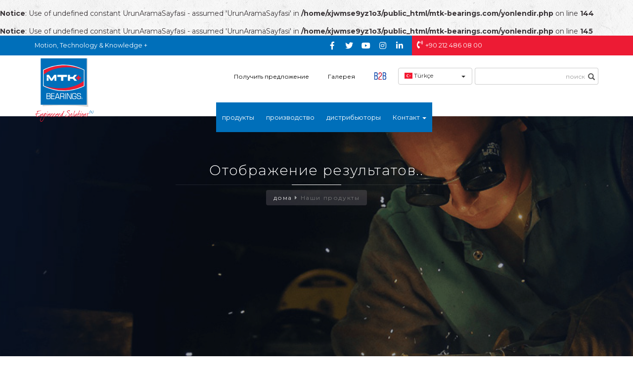

--- FILE ---
content_type: text/html; charset=UTF-8
request_url: https://www.mtk-bearings.com/ru/product-search?&page=1
body_size: 5747
content:
 



<br />
<b>Notice</b>:  Use of undefined constant UrunAramaSayfasi - assumed 'UrunAramaSayfasi' in <b>/home/xjwmse9yz1o3/public_html/mtk-bearings.com/yonlendir.php</b> on line <b>144</b><br />
<br />
<b>Notice</b>:  Use of undefined constant UrunAramaSayfasi - assumed 'UrunAramaSayfasi' in <b>/home/xjwmse9yz1o3/public_html/mtk-bearings.com/yonlendir.php</b> on line <b>145</b><br />
<!DOCTYPE html PUBLIC "-//W3C//DTD XHTML 1.0 Transitional//EN" "http://www.w3.org/TR/xhtml1/DTD/xhtml1-transitional.dtd">
<!--[if IE 8]> <html lang="en" class="ie8 no-js"> <![endif]-->
<!--[if IE 9]> <html lang="en" class="ie9 no-js"> <![endif]-->
<!--[if !IE]><!-->
<html xmlns="http://www.w3.org/1999/xhtml" xml:lang="tr" lang="tr">
<!--<![endif]-->
<!-- Head BEGIN -->
<head>
    <title>UrunAramaSayfasi</title>
    <meta name="description" content="UrunAramaSayfasi - Motion, Technology & Knowledge +" />
    <meta http-equiv="Content-Type" content="text/html; charset=utf-8"/>
    <meta name="robots" content="index, follow" />
    <meta http-equiv="cache-control" content="no-cache" />
    <meta http-equiv="pragma" content="no-cache" />

    <meta name="title" content="UrunAramaSayfasi" />
    <meta name="keywords" content="rulman, mil, mtk, mtk+, çapa, mühendislik,"/>
    <meta name="author" content="Doruk Sucuka, Web Tasarım ve Yazılım, Eposta: info@doruksucuka.com.tr">
    <meta name="viewport" content="width=device-width, initial-scale=1, maximum-scale=1">
    <meta http-equiv="X-UA-Compatible" content="IE=edge,chrome=1" />
    <meta name="copyright" content="(c) 2025 &#60;span class=&#34;dodger&#34;&#62;MTK+&#60;/span&#62; &#60;span class=&#34;eurostile&#34;&#62;BEARINGS&#60;/span&#62;"/>

    <meta property="og:type" content="article" />
    <meta property="og:title" content="UrunAramaSayfasi"/>
    <meta property="og:locale:locale" content="tr_tr" />
    <meta property="og:description" content="UrunAramaSayfasi - Motion, Technology & Knowledge +"/>
    <meta property="og:image" content="https://www.mtk-bearings.com/logo.jpg"/>
    <meta property="og:image:type" content="image/jpeg" />
    <meta property="og:image:width" content="770" />
    <meta property="og:image:height" content="539" />
    <meta property="og:site_name" content="MTK+ BEARINGS"/>
    <meta property="og:url" content="https://www.mtk-bearings.com/ru/product-search/"/>

    <meta name="twitter:card" content="summary">
    <meta name="twitter:url" content="https://www.mtk-bearings.com/ru/product-search/">
    <meta name="twitter:title" content="UrunAramaSayfasi">
    <meta name="twitter:description" content="UrunAramaSayfasi - Motion, Technology & Knowledge +">
    <meta name="twitter:image" content="https://www.mtk-bearings.com/logo.jpg">

    <link rel="image_src" href="https://www.mtk-bearings.com/logo.jpg" />
    <link rel="shortcut icon" href="favicon.ico">
    <base href="https://www.mtk-bearings.com/" />

    <script async src="https://www.googletagmanager.com/gtag/js?id=G-XYSSS9QLNH"></script>
    <script>
    window.dataLayer = window.dataLayer || [];
    function gtag(){dataLayer.push(arguments);}
    gtag('js', new Date());

    gtag('config', 'G-XYSSS9QLNH');
    </script>

    <!-- Global styles START -->
    <link rel="stylesheet" href="https://use.fontawesome.com/releases/v5.8.1/css/all.css">
    <link href="assets/global/plugins/bootstrap/css/bootstrap.min.css" rel="stylesheet">
    <!-- Global styles END -->

    <!-- Page level plugin styles START -->
    <link rel="stylesheet" type="text/css" href="assets/frontend/pages/css/hc-offcanvas-nav.css" />
    <link rel="stylesheet" type="text/css" href="assets/frontend/pages/css/superfish.css" />
    <link rel="stylesheet" type="text/css" href="assets/frontend/pages/css/superfish-vertical.css" />
    <link rel="stylesheet" type="text/css" href="assets/frontend/pages/css/bootstrap-select.min.css" />
    <link rel="stylesheet" type="text/css" href="assets/frontend/pages/css/bootstrap-social.css" />
    <link rel="stylesheet" type="text/css" href="assets/frontend/pages/css/flag-icon.min.css" />
    <link rel="stylesheet" type="text/css" href="assets/frontend/pages/css/perfect-scrollbar.css" />
    <link rel="stylesheet" type="text/css" href="assets/global/plugins/lightgallery/dist/css/lightgallery.css" />
    <link rel="stylesheet" type="text/css" href="assets/frontend/layout/css/hover-img.css?1766013689" />
    <link rel="stylesheet" type="text/css" href="assets/global/plugins/creativeLinkEffects/css/menu.css" />
    <link rel="stylesheet" type="text/css" href="assets/global/plugins/formvalidation/css/formValidation.min.css" />
    <link rel="stylesheet" type="text/css" href="assets/global/plugins/bootstrap-datetimepicker/css/bootstrap-datetimepicker.min.css" />
    <link rel="stylesheet" type="text/css" href="assets/global/plugins/jquery-loading/css/HoldOn.css" />
    <link rel="stylesheet" type="text/css" href="assets/frontend/pages/css/gallery.css" />
    <link rel="stylesheet" type="text/css" href="assets/frontend/pages/css/portfolio2.css?1766013689" />
    <link rel="stylesheet" type="text/css" href="assets/global/plugins/carousel-owl-carousel/owl-carousel/owl.carousel.css" />
    <link rel="stylesheet" type="text/css" href="assets/frontend/pages/css/animate.css" />
    <link rel="stylesheet" type="text/css" href="jvector2/jquery-jvectormap-2.0.3.min.css" />
    <!-- Page level plugin styles END -->

    <!-- Theme styles START -->
    <link rel="stylesheet" type="text/css" href="assets/frontend/layout/css/style.css?1766013689" />
    <link rel="stylesheet" type="text/css" href="assets/frontend/layout/css/custom.css?1766013689" />
    <link rel="stylesheet" type="text/css" href="assets/frontend/layout/css/style-responsive.css?1766013689" />
    <link rel="stylesheet" type="text/css" href="https://fonts.googleapis.com/css?family=Montserrat:300,400,400i,700,700i&amp;subset=latin-ext" />

</head>
<!-- Head END -->
<!-- Body BEGIN -->
<body class="corporate content">
<div class="page">

    <div class="header-section">
        <header>
        <div class="wrapper cf">
          <nav id="main-nav">
          <ul>
          <li><span>Наши продукты</span><ul></ul></li><li><a href="ru/category/-1">производство</a>
</li>
<li><a href="ru/distributors-ru">дистрибьюторы</a>
</li>
<li><a href="ru/get-offer-ru">Получить предложение</a>
</li>
<li><span>Галерея</span>
<ul>
<li><a href="ru/photo-galleries-ru">фотогалерея</a>
</li>
<li><a href="ru/video-galleries-ru">Видео Галереи</a>
</li>
</ul>
</li>
<li><a href="ru/contact-ru">Контакт</a>
<ul>
<li><a href="ru/technical-form-ru">Техническая Форма Запроса</a>
</li>
</ul>
</li>
          </nav>
          </ul>
          <a class="toggle">
            <span></span>
          </a>
        </div>
    </header>
    <div class="mobile-top-bar visible-xs">
        <div class="container">
            <div class="pull-left">
                <p><i class="fas fa-phone-volume"></i>+90 212 486 08 00</p>
            </div>
            <div class="language pull-right">
                <div class="flags">
                    <div class="flag-wrapper">
                        <a href="en" title="English"><div class="img-thumbnail flag flag-icon-background flag-icon-gb" /></div></a>
                    </div>
                    <div class="flag-wrapper">
                        <a href="tr" title="Türkçe"><div class="img-thumbnail flag flag-icon-background flag-icon-tr" /></div></a>
                    </div>
                    <div class="flag-wrapper">
                        <a href="fr" title="Français"><div class="img-thumbnail flag flag-icon-background flag-icon-fr" /></div></a>
                    </div>
                    <div class="flag-wrapper">
                        <a href="nl" title="Dutch"><div class="img-thumbnail flag flag-icon-background flag-icon-nl" /></div></a>
                    </div>
                </div>
            </div>
            <div class="pull-right">
            <p><a href="http://ecommerce.mtk-bearings.com/" target="_blank">B2B</a></p>            </div>
        </div>
    </div>
    <div class="pre-header">
        <div class="container">
            <div class="row">
                <div class="col-md-8 col-sm-12 col-xs-12 sol">
                    <div class="pull-left welcome-text">
                        <p>Motion, Technology & Knowledge +</p>
                    </div>
                    <div class="pull-right">
                      <ul class="social list-unstyled list-inline">
                            		      		<li><a href="https://www.facebook.com/mtkbearings/" class="icon-facebook" target="_blank"><i class="fab fa-facebook-f"></i></a></li>                        <li><a href="https://twitter.com/BearingsMtk" class="icon-twitter" target="_blank"><i class="fab fa-twitter"></i></a></li>                        <li><a href="https://www.youtube.com/channel/UCP1z7GGC9D-D8-d-pu6G7gQ" class="icon-youtube" target="_blank"><i class="fab fa-youtube"></i></a></li>                                                <li><a href="https://www.instagram.com/mtkbearings/" class="icon-instagram" target="_blank"><i class="fab fa-instagram"></i></a></li>                                                                                                <li><a href="https://www.linkedin.com/company/mtk-bearings/" class="icon-linkedin" target="_blank"><i class="fab fa-linkedin-in"></i></a></li>		              </ul>
                    </div>
                </div>
                <div class="col-md-4 col-sm-12 col-xs-12 sag">
                    <div class="pull-left">
                        <p><i class="fas fa-phone-volume"></i>+90 212 486 08 00</p>
                    </div>
                </div>
            </div>
        </div>
    </div>
<div class="header-middle">
<div class="container">

    <div class="site-branding">
        <a class="home-link" href="ru" title="&#60;span class=&#34;dodger&#34;&#62;MTK+&#60;/span&#62; &#60;span class=&#34;eurostile&#34;&#62;BEARINGS&#60;/span&#62;" rel="home">
            <img id="logo-img" src="logo.svg" alt="&#60;span class=&#34;dodger&#34;&#62;MTK+&#60;/span&#62; &#60;span class=&#34;eurostile&#34;&#62;BEARINGS&#60;/span&#62;">
        </a>
    </div>
    <div class="middle-links-inputs">
        <div class="middle-links">
            <ul class="list-unstyled list-inline cl-effect-1"><li><a href='ru/get-offer-ru'>Получить предложение</a></li><li><a href='ru/category/gallery-ru'>Галерея</a></li><li><a href='http://ecommerce.mtk-bearings.com/' target='_blank' ><img src='b2b.png' width='25' height='15' alt='B2B' style='margin-top: -5px;'></a></li></ul>        </div>
        <div class="middle-inputs">
            <div class="language-flags">
              <form method="POST" action="ru/search/" >
               <select name="dil" class="selectpicker" data-width="fit" onchange="this.form.submit()">
                                    <option data-content='<span class="flag-icon flag-icon-tr"></span> Türkçe' value="tr" >tr</option>
                                    <option data-content='<span class="flag-icon flag-icon-gb"></span> English' value="en" >gb</option>
                                    <option data-content='<span class="flag-icon flag-icon-fr"></span> Français' value="fr" >fr</option>
                                    <option data-content='<span class="flag-icon flag-icon-nl"></span> Dutch' value="nl" >nl</option>
                               </select>
              </form>
            </div>
            <div class="search-input">
                <form role="search" method="GET" action="ru/page-search-ru">
                    <div class="input-group stylish-input-group">
                        <input type="text" class="form-control" name="q" placeholder="поиск">
                        <span class="input-group-addon">
                            <button type="submit">
                                <span class="glyphicon glyphicon-search"></span>
                            </button>
                        </span>
                    </div>
                </form>
            </div>
        </div>
    </div>
        <div class="header-menu">
     <div id="header" class="navbar navbar-default">
      <div class="container">
        <!-- Collect the nav links, forms, and other content for toggling -->
        <div class="collapse navbar-collapse" id="bs-example-navbar-collapse-1">
          <ul class="nav navbar-nav navbar-center">
                        <li ><a href="ru/product-search">продукты</a></li>
        	            <li ><a href="ru/category/-1">производство</a></li>
        	            <li ><a href="ru/distributors-ru">дистрибьюторы</a></li>
        	        	<li class="dropdown ">
                <a href="ru/contact-ru" class="dropdown-toggle js-activated disabled" data-toggle="dropdown" role="button" aria-haspopup="true" aria-expanded="false">Контакт <span class="caret"></span></a>
        		<ul class="dropdown-menu">
                                <li><a tabindex="-1" href="ru/technical-form-ru">Техническая Форма Запроса</a></li>
            	        		</ul>
            </li>
                      </ul>
        </div><!-- /.navbar-collapse -->
      </div><!-- /.container-fluid -->
     </div>
    </div>

</div>
</div>
    </div>

    <div class="content-wrap">
    <div class="main">

            <div class="titlebar" style="background-image: url(assets/frontend/layout/img/titlebar/banner.jpg)">
        <div class="boxedeb">
        <div class="color-overlay">
            <div class="container">
                <div class="inner-container">
                    <h1><h1>Отображение результатов..</h1></h1>
                    <div class="small-border-deco"><span></span></div>
                    <div class="breadcrumbs-wrapper">
        				<div class="row">
        					<div class="col-lg-12 col-md-12 col-sm-12">
                            <ul class="breadcrumb">
                	            <li><a href="ru">дома</a></li><li class="active">Наши продукты</li></ul>
        					</div>
        				</div>
            		</div>
    	        </div>
            </div>
        </div>
        </div>
        </div>

        <div class="container">
        <!-- BEGIN CONTENT -->
            <div class="content-page">
              <div class="static row">

                <div class="col-md-9 col-md-push-3 contentRight">
                    <div class="panel panel-default searchBox">
  <div class="panel-heading">Поиск наших продуктов</div>
  <div class="panel-body">
    <form method="POST" role="form" id="searchForm" action="search.php">

        <div class="row">
            <div class="col-md-6">
                <div class="form-group">
                    <label class="control-label" for="kategori"><br />
<b>Notice</b>:  Use of undefined constant GlobalPartCode - assumed 'GlobalPartCode' in <b>/home/xjwmse9yz1o3/public_html/mtk-bearings.com/general.php</b> on line <b>3645</b><br />
GlobalPartCode:</label>
                    <select class="form-control" id="kategori" name="kategori">
                        <option value="">Выбрать</option>
                                            </select>
                </div>
            </div>
            <div class="col-md-6">
                <div class="form-group">
                    <label class="control-label" for="q"><br />
<b>Notice</b>:  Use of undefined constant SearchForProducts - assumed 'SearchForProducts' in <b>/home/xjwmse9yz1o3/public_html/mtk-bearings.com/general.php</b> on line <b>3665</b><br />
SearchForProducts</label>
                    <input type="text" class="form-control" name="q" id="q">
                </div>
            </div>
        </div>

        <div class="row">
            <div class="col-md-2 col-xs-12">
                <div class="form-group">
                    <label class="control-label" for="d">d(mm):</label>
                    <input type="text" class="form-control" name="d" id="d">
                </div>
            </div>
            <div class="col-md-2 col-xs-12">
                <div class="form-group">
                    <label class="control-label" for="dd">D(mm):</label>
                    <input type="text" class="form-control" name="dd" id="dd">
                </div>
            </div>
            <div class="col-md-2 col-xs-12">
                <div class="form-group">
                    <label class="control-label" for="bb">B(mm):</label>
                    <input type="text" class="form-control" name="bb" id="bb">
                </div>
            </div>
            <div class="col-md-2 col-xs-12">
                <div class="form-group">
                    <label class="control-label" for="b">G:</label>
                    <input type="text" class="form-control" name="g" id="g">
                </div>
            </div>
            <div class="col-md-2 col-xs-12">
                <div class="form-group">
                    <label class="control-label" for="weight"><br />
<b>Notice</b>:  Use of undefined constant Weight - assumed 'Weight' in <b>/home/xjwmse9yz1o3/public_html/mtk-bearings.com/general.php</b> on line <b>3698</b><br />
Weight(kg):</label>
                    <input type="text" class="form-control" name="weight" id="weight">
                </div>
            </div>
            <div class="col-md-2 col-xs-12">
                <div class="form-group">
                    <label class="control-label">&nbsp;</label>
                    <button type="submit" class="btn btn-danger btn-block">поиск</button>
                </div>
            </div>

        </div>
    </form>
  </div>
</div>
                    <div class="table-cont" id="table-cont">
                      <table class="table table-striped table-bordered">
                        <thead>
                        <tr>
                                                    <th style="text-align: left;"><br />
<b>Notice</b>:  Use of undefined constant SearchForProducts - assumed 'SearchForProducts' in <b>/home/xjwmse9yz1o3/public_html/mtk-bearings.com/icerik.php</b> on line <b>927</b><br />
SearchForProducts</th>
                            <th style="text-align: left;"><br />
<b>Notice</b>:  Use of undefined constant Description - assumed 'Description' in <b>/home/xjwmse9yz1o3/public_html/mtk-bearings.com/icerik.php</b> on line <b>928</b><br />
Description</th>
                            <th>d(mm)</th>
                            <th>D(mm)</th>
                            <th>B(mm)</th>
                            <th><br />
<b>Notice</b>:  Use of undefined constant Weight - assumed 'Weight' in <b>/home/xjwmse9yz1o3/public_html/mtk-bearings.com/icerik.php</b> on line <b>932</b><br />
Weight(kg)</th>
                                                    </tr>
                        </thead>
                        <tbody>
                                                    <tr>
                                                                <td style="text-align: left;">1601 2RS</td>
                                <td style="text-align: left;">Deep Groove Ball Bearings</td>
                                <td>4,76</td>
                                <td>17,46</td>
                                <td>6,35</td>
                                <td>0,004</td>
                                                            </tr>
                                                    <tr>
                                                                <td style="text-align: left;"><a href="docs/Global%20Part%20Code.pdf" target="_blank"><i class="fas fa-file-download"></i>1601 2Z</a></td>
                                <td style="text-align: left;">Deep Groove Ball Bearings</td>
                                <td>4,76</td>
                                <td>17,46</td>
                                <td>6,35</td>
                                <td>0,004</td>
                                                            </tr>
                                                    <tr>
                                                                <td style="text-align: left;"><a href="docs/Global%20Part%20Code.pdf" target="_blank"><i class="fas fa-file-download"></i>1602 2RS</a></td>
                                <td style="text-align: left;">Deep Groove Ball Bearings</td>
                                <td>6,35</td>
                                <td>17,46</td>
                                <td>6,35</td>
                                <td>0,006</td>
                                                            </tr>
                                                    <tr>
                                                                <td style="text-align: left;"><a href="docs/Global%20Part%20Code.pdf" target="_blank"><i class="fas fa-file-download"></i>1603 2RS</a></td>
                                <td style="text-align: left;">Deep Groove Ball Bearings</td>
                                <td>7,94</td>
                                <td>22,23</td>
                                <td>7,14</td>
                                <td>0,010</td>
                                                            </tr>
                                                    <tr>
                                                                <td style="text-align: left;"><a href="docs/Global%20Part%20Code.pdf" target="_blank"><i class="fas fa-file-download"></i>1605 2RS</a></td>
                                <td style="text-align: left;">Deep Groove Ball Bearings</td>
                                <td>7,94</td>
                                <td>23,02</td>
                                <td>7,94</td>
                                <td>0,017</td>
                                                            </tr>
                                                    <tr>
                                                                <td style="text-align: left;"><a href="docs/Global%20Part%20Code.pdf" target="_blank"><i class="fas fa-file-download"></i>1604 2RS</a></td>
                                <td style="text-align: left;">Deep Groove Ball Bearings</td>
                                <td>9,53</td>
                                <td>22,23</td>
                                <td>7,14</td>
                                <td>0,009</td>
                                                            </tr>
                                                    <tr>
                                                                <td style="text-align: left;"><a href="docs/Global%20Part%20Code.pdf" target="_blank"><i class="fas fa-file-download"></i>1606 2RS</a></td>
                                <td style="text-align: left;">Deep Groove Ball Bearings</td>
                                <td>9,53</td>
                                <td>23,02</td>
                                <td>7,94</td>
                                <td>0,022</td>
                                                            </tr>
                                                    <tr>
                                                                <td style="text-align: left;"><a href="docs/Global%20Part%20Code.pdf" target="_blank"><i class="fas fa-file-download"></i>1614 2RS</a></td>
                                <td style="text-align: left;">Deep Groove Ball Bearings</td>
                                <td>9,53</td>
                                <td>28,58</td>
                                <td>9,53</td>
                                <td>0,035</td>
                                                            </tr>
                                                    <tr>
                                                                <td style="text-align: left;"><a href="docs/Global%20Part%20Code.pdf" target="_blank"><i class="fas fa-file-download"></i>1614 2Z</a></td>
                                <td style="text-align: left;">Deep Groove Ball Bearings</td>
                                <td>9,53</td>
                                <td>28,58</td>
                                <td>9,53</td>
                                <td>0,035</td>
                                                            </tr>
                                                    <tr>
                                                                <td style="text-align: left;"><a href="docs/Global%20Part%20Code.pdf" target="_blank"><i class="fas fa-file-download"></i>1607 2RS</a></td>
                                <td style="text-align: left;">Deep Groove Ball Bearings</td>
                                <td>11,11</td>
                                <td>23,02</td>
                                <td>7,94</td>
                                <td>0,022</td>
                                                            </tr>
                                                    <tr>
                                                                <td style="text-align: left;"><a href="docs/Global%20Part%20Code.pdf" target="_blank"><i class="fas fa-file-download"></i>1607 2Z</a></td>
                                <td style="text-align: left;">Deep Groove Ball Bearings</td>
                                <td>11,11</td>
                                <td>23,02</td>
                                <td>7,94</td>
                                <td>0,022</td>
                                                            </tr>
                                                    <tr>
                                                                <td style="text-align: left;"><a href="docs/Global%20Part%20Code.pdf" target="_blank"><i class="fas fa-file-download"></i>1615 2RS</a></td>
                                <td style="text-align: left;">Deep Groove Ball Bearings</td>
                                <td>11,11</td>
                                <td>28,58</td>
                                <td>9,53</td>
                                <td>0,032</td>
                                                            </tr>
                                                    <tr>
                                                                <td style="text-align: left;"><a href="docs/Global%20Part%20Code.pdf" target="_blank"><i class="fas fa-file-download"></i>1620 2RS</a></td>
                                <td style="text-align: left;">Deep Groove Ball Bearings</td>
                                <td>11,11</td>
                                <td>34,93</td>
                                <td>11,11</td>
                                <td>0,045</td>
                                                            </tr>
                                                    <tr>
                                                                <td style="text-align: left;"><a href="docs/Global%20Part%20Code.pdf" target="_blank"><i class="fas fa-file-download"></i>1616 2RS</a></td>
                                <td style="text-align: left;">Deep Groove Ball Bearings</td>
                                <td>12,70</td>
                                <td>28,58</td>
                                <td>9,53</td>
                                <td>0,030</td>
                                                            </tr>
                                                    <tr>
                                                                <td style="text-align: left;"><a href="docs/Global%20Part%20Code.pdf" target="_blank"><i class="fas fa-file-download"></i>1616 2Z</a></td>
                                <td style="text-align: left;">Deep Groove Ball Bearings</td>
                                <td>12,70</td>
                                <td>28,58</td>
                                <td>9,53</td>
                                <td>0,030</td>
                                                            </tr>
                                                    <tr>
                                                                <td style="text-align: left;"><a href="docs/Global%20Part%20Code.pdf" target="_blank"><i class="fas fa-file-download"></i>1621 2RS</a></td>
                                <td style="text-align: left;">Deep Groove Ball Bearings</td>
                                <td>12,70</td>
                                <td>34,93</td>
                                <td>11,11</td>
                                <td>0,048</td>
                                                            </tr>
                                                    <tr>
                                                                <td style="text-align: left;"><a href="docs/Global%20Part%20Code.pdf" target="_blank"><i class="fas fa-file-download"></i>1621 2Z</a></td>
                                <td style="text-align: left;">Deep Groove Ball Bearings</td>
                                <td>12,70</td>
                                <td>34,93</td>
                                <td>11,11</td>
                                <td>0,048</td>
                                                            </tr>
                                                    <tr>
                                                                <td style="text-align: left;"><a href="docs/Global%20Part%20Code.pdf" target="_blank"><i class="fas fa-file-download"></i>1622 2RS</a></td>
                                <td style="text-align: left;">Deep Groove Ball Bearings</td>
                                <td>14,29</td>
                                <td>34,93</td>
                                <td>11,11</td>
                                <td>0,046</td>
                                                            </tr>
                                                    <tr>
                                                                <td style="text-align: left;"><a href="docs/Global%20Part%20Code.pdf" target="_blank"><i class="fas fa-file-download"></i>1623 2RS</a></td>
                                <td style="text-align: left;">Deep Groove Ball Bearings</td>
                                <td>15,88</td>
                                <td>34,93</td>
                                <td>11,11</td>
                                <td>0,040</td>
                                                            </tr>
                                                    <tr>
                                                                <td style="text-align: left;"><a href="docs/Global%20Part%20Code.pdf" target="_blank"><i class="fas fa-file-download"></i>1628 2RS</a></td>
                                <td style="text-align: left;">Deep Groove Ball Bearings</td>
                                <td>15,88</td>
                                <td>41,28</td>
                                <td>12,70</td>
                                <td>0,072</td>
                                                            </tr>
                                                    <tr>
                                                                <td style="text-align: left;"><a href="docs/Global%20Part%20Code.pdf" target="_blank"><i class="fas fa-file-download"></i>1633 2RS</a></td>
                                <td style="text-align: left;">Deep Groove Ball Bearings</td>
                                <td>15,88</td>
                                <td>44,45</td>
                                <td>12,70</td>
                                <td>0,092</td>
                                                            </tr>
                                                    <tr>
                                                                <td style="text-align: left;"><a href="docs/Global%20Part%20Code.pdf" target="_blank"><i class="fas fa-file-download"></i>1630 2RS</a></td>
                                <td style="text-align: left;">Deep Groove Ball Bearings</td>
                                <td>19,05</td>
                                <td>41,28</td>
                                <td>12,70</td>
                                <td>0,065</td>
                                                            </tr>
                                                    <tr>
                                                                <td style="text-align: left;"><a href="docs/Global%20Part%20Code.pdf" target="_blank"><i class="fas fa-file-download"></i>1635 2RS</a></td>
                                <td style="text-align: left;">Deep Groove Ball Bearings</td>
                                <td>19,05</td>
                                <td>44,45</td>
                                <td>12,70</td>
                                <td>0,085</td>
                                                            </tr>
                                                    <tr>
                                                                <td style="text-align: left;"><a href="docs/Global%20Part%20Code.pdf" target="_blank"><i class="fas fa-file-download"></i>1638 2RS</a></td>
                                <td style="text-align: left;">Deep Groove Ball Bearings</td>
                                <td>19,05</td>
                                <td>50,80</td>
                                <td>14,29</td>
                                <td>0,120</td>
                                                            </tr>
                                                    <tr>
                                                                <td style="text-align: left;"><a href="docs/Global%20Part%20Code.pdf" target="_blank"><i class="fas fa-file-download"></i>1640 2RS</a></td>
                                <td style="text-align: left;">Deep Groove Ball Bearings</td>
                                <td>22,23</td>
                                <td>50,80</td>
                                <td>14,29</td>
                                <td>0,112</td>
                                                            </tr>
                                                    <tr>
                                                                <td style="text-align: left;"><a href="docs/Global%20Part%20Code.pdf" target="_blank"><i class="fas fa-file-download"></i>1641 2RS</a></td>
                                <td style="text-align: left;">Deep Groove Ball Bearings</td>
                                <td>25,40</td>
                                <td>50,80</td>
                                <td>14,29</td>
                                <td>0,100</td>
                                                            </tr>
                                                    <tr>
                                                                <td style="text-align: left;"><a href="docs/Global%20Part%20Code.pdf" target="_blank"><i class="fas fa-file-download"></i>1652 2RS</a></td>
                                <td style="text-align: left;">Deep Groove Ball Bearings</td>
                                <td>28,58</td>
                                <td>63,50</td>
                                <td>15,88</td>
                                <td>0,210</td>
                                                            </tr>
                                                    <tr>
                                                                <td style="text-align: left;"><a href="docs/Global%20Part%20Code.pdf" target="_blank"><i class="fas fa-file-download"></i>1654 2RS</a></td>
                                <td style="text-align: left;">Deep Groove Ball Bearings</td>
                                <td>31,75</td>
                                <td>63,50</td>
                                <td>15,88</td>
                                <td>0,190</td>
                                                            </tr>
                                                    <tr>
                                                                <td style="text-align: left;"><a href="docs/Global%20Part%20Code.pdf" target="_blank"><i class="fas fa-file-download"></i>16001</a></td>
                                <td style="text-align: left;">Deep Groove Ball Bearings</td>
                                <td>12,00</td>
                                <td>28,00</td>
                                <td>7,00</td>
                                <td>0,019</td>
                                                            </tr>
                                                    <tr>
                                                                <td style="text-align: left;"><a href="docs/Global%20Part%20Code.pdf" target="_blank"><i class="fas fa-file-download"></i>16001 2RS</a></td>
                                <td style="text-align: left;">Deep Groove Ball Bearings</td>
                                <td>12,00</td>
                                <td>28,00</td>
                                <td>7,00</td>
                                <td>0,019</td>
                                                            </tr>
                                                    <tr>
                                                                <td style="text-align: left;"><a href="docs/Global%20Part%20Code.pdf" target="_blank"><i class="fas fa-file-download"></i>16001 2Z</a></td>
                                <td style="text-align: left;">Deep Groove Ball Bearings</td>
                                <td>12,00</td>
                                <td>28,00</td>
                                <td>7,00</td>
                                <td>0,019</td>
                                                            </tr>
                                                    <tr>
                                                                <td style="text-align: left;"><a href="docs/Global%20Part%20Code.pdf" target="_blank"><i class="fas fa-file-download"></i>16002</a></td>
                                <td style="text-align: left;">Deep Groove Ball Bearings</td>
                                <td>15,00</td>
                                <td>32,00</td>
                                <td>8,00</td>
                                <td>0,030</td>
                                                            </tr>
                                                    <tr>
                                                                <td style="text-align: left;"><a href="docs/Global%20Part%20Code.pdf" target="_blank"><i class="fas fa-file-download"></i>16002 2RS</a></td>
                                <td style="text-align: left;">Deep Groove Ball Bearings</td>
                                <td>15,00</td>
                                <td>32,00</td>
                                <td>8,00</td>
                                <td>0,030</td>
                                                            </tr>
                                                    <tr>
                                                                <td style="text-align: left;"><a href="docs/Global%20Part%20Code.pdf" target="_blank"><i class="fas fa-file-download"></i>16002 2Z</a></td>
                                <td style="text-align: left;">Deep Groove Ball Bearings</td>
                                <td>15,00</td>
                                <td>32,00</td>
                                <td>8,00</td>
                                <td>0,025</td>
                                                            </tr>
                                                    <tr>
                                                                <td style="text-align: left;"><a href="docs/Global%20Part%20Code.pdf" target="_blank"><i class="fas fa-file-download"></i>16002 Z</a></td>
                                <td style="text-align: left;">Deep Groove Ball Bearings</td>
                                <td>15,00</td>
                                <td>32,00</td>
                                <td>8,00</td>
                                <td>0,025</td>
                                                            </tr>
                                                    <tr>
                                                                <td style="text-align: left;"><a href="docs/Global%20Part%20Code.pdf" target="_blank"><i class="fas fa-file-download"></i>16003</a></td>
                                <td style="text-align: left;">Deep Groove Ball Bearings</td>
                                <td>17,00</td>
                                <td>35,00</td>
                                <td>8,00</td>
                                <td>0,038</td>
                                                            </tr>
                                                    <tr>
                                                                <td style="text-align: left;"><a href="docs/Global%20Part%20Code.pdf" target="_blank"><i class="fas fa-file-download"></i>16003 2RS</a></td>
                                <td style="text-align: left;">Deep Groove Ball Bearings</td>
                                <td>17,00</td>
                                <td>35,00</td>
                                <td>8,00</td>
                                <td>0,038</td>
                                                            </tr>
                                                    <tr>
                                                                <td style="text-align: left;"><a href="docs/Global%20Part%20Code.pdf" target="_blank"><i class="fas fa-file-download"></i>16003 2Z</a></td>
                                <td style="text-align: left;">Deep Groove Ball Bearings</td>
                                <td>17,00</td>
                                <td>35,00</td>
                                <td>8,00</td>
                                <td>0,032</td>
                                                            </tr>
                                                    <tr>
                                                                <td style="text-align: left;"><a href="docs/Global%20Part%20Code.pdf" target="_blank"><i class="fas fa-file-download"></i>16004</a></td>
                                <td style="text-align: left;">Deep Groove Ball Bearings</td>
                                <td>20,00</td>
                                <td>42,00</td>
                                <td>8,00</td>
                                <td>0,050</td>
                                                            </tr>
                                                    <tr>
                                                                <td style="text-align: left;"><a href="docs/Global%20Part%20Code.pdf" target="_blank"><i class="fas fa-file-download"></i>16004 2RS</a></td>
                                <td style="text-align: left;">Deep Groove Ball Bearings</td>
                                <td>20,00</td>
                                <td>42,00</td>
                                <td>8,00</td>
                                <td>0,050</td>
                                                            </tr>
                                                    <tr>
                                                                <td style="text-align: left;"><a href="docs/Global%20Part%20Code.pdf" target="_blank"><i class="fas fa-file-download"></i>16004 2Z</a></td>
                                <td style="text-align: left;">Deep Groove Ball Bearings</td>
                                <td>20,00</td>
                                <td>42,00</td>
                                <td>8,00</td>
                                <td>0,050</td>
                                                            </tr>
                                                    <tr>
                                                                <td style="text-align: left;"><a href="docs/Global%20Part%20Code.pdf" target="_blank"><i class="fas fa-file-download"></i>16004 Z</a></td>
                                <td style="text-align: left;">Deep Groove Ball Bearings</td>
                                <td>20,00</td>
                                <td>42,00</td>
                                <td>8,00</td>
                                <td>0,050</td>
                                                            </tr>
                                                    <tr>
                                                                <td style="text-align: left;"><a href="docs/Global%20Part%20Code.pdf" target="_blank"><i class="fas fa-file-download"></i>16005</a></td>
                                <td style="text-align: left;">Deep Groove Ball Bearings</td>
                                <td>25,00</td>
                                <td>47,00</td>
                                <td>8,00</td>
                                <td>0,060</td>
                                                            </tr>
                                                    <tr>
                                                                <td style="text-align: left;"><a href="docs/Global%20Part%20Code.pdf" target="_blank"><i class="fas fa-file-download"></i>16005 2RS</a></td>
                                <td style="text-align: left;">Deep Groove Ball Bearings</td>
                                <td>25,00</td>
                                <td>47,00</td>
                                <td>8,00</td>
                                <td>0,060</td>
                                                            </tr>
                                                    <tr>
                                                                <td style="text-align: left;"><a href="docs/Global%20Part%20Code.pdf" target="_blank"><i class="fas fa-file-download"></i>16005 2Z</a></td>
                                <td style="text-align: left;">Deep Groove Ball Bearings</td>
                                <td>25,00</td>
                                <td>47,00</td>
                                <td>8,00</td>
                                <td>0,060</td>
                                                            </tr>
                                                    <tr>
                                                                <td style="text-align: left;"><a href="docs/Global%20Part%20Code.pdf" target="_blank"><i class="fas fa-file-download"></i>16006</a></td>
                                <td style="text-align: left;">Deep Groove Ball Bearings</td>
                                <td>30,00</td>
                                <td>55,00</td>
                                <td>9,00</td>
                                <td>0,089</td>
                                                            </tr>
                                                    <tr>
                                                                <td style="text-align: left;"><a href="docs/Global%20Part%20Code.pdf" target="_blank"><i class="fas fa-file-download"></i>16006 2RS</a></td>
                                <td style="text-align: left;">Deep Groove Ball Bearings</td>
                                <td>30,00</td>
                                <td>55,00</td>
                                <td>9,00</td>
                                <td>0,089</td>
                                                            </tr>
                                                    <tr>
                                                                <td style="text-align: left;"><a href="docs/Global%20Part%20Code.pdf" target="_blank"><i class="fas fa-file-download"></i>16006 2Z</a></td>
                                <td style="text-align: left;">Deep Groove Ball Bearings</td>
                                <td>30,00</td>
                                <td>55,00</td>
                                <td>9,00</td>
                                <td>0,089</td>
                                                            </tr>
                                                    <tr>
                                                                <td style="text-align: left;"><a href="docs/Global%20Part%20Code.pdf" target="_blank"><i class="fas fa-file-download"></i>16006 Z</a></td>
                                <td style="text-align: left;">Deep Groove Ball Bearings</td>
                                <td>30,00</td>
                                <td>55,00</td>
                                <td>9,00</td>
                                <td>0,089</td>
                                                            </tr>
                                                    <tr>
                                                                <td style="text-align: left;"><a href="docs/Global%20Part%20Code.pdf" target="_blank"><i class="fas fa-file-download"></i>16007</a></td>
                                <td style="text-align: left;">Deep Groove Ball Bearings</td>
                                <td>35,00</td>
                                <td>62,00</td>
                                <td>9,00</td>
                                <td>0,110</td>
                                                            </tr>
                                                </tbody>
                        </table>
                    </div>
                    <div class="kapsa text-center"><ul class="pagination"><li class="active"><a>1</a></li><li><a href="ru/product-search?&page=2">2</a></li><li><a href="ru/product-search?&page=3">3</a></li><li><a href="ru/product-search?&page=4">4</a></li><li><a href="ru/product-search?&page=5">5</a></li><li><a href="ru/product-search?&page=2">></a></lin><li><a href="ru/product-search?&page=230">>></a></li></ul></div>
                                    </div>

                <!-- BEGIN LEFT SIDEBAR -->
                <div class="col-md-3 col-md-pull-9 contentLeft hidden-xs">
                <ul class="sf-menu sf-vertical" id="multiLevel">
</ul>
                </div>
                <!-- END LEFT SIDEBAR -->

             </div>
            </div>
            <!-- END CONTENT -->
        </div>
        <!-- END CONTAINER -->

    
    			        
		    	                                        
    
	</div>
    <!--  END content-wrap  -->
	</div>
	<!-- END MAIN-->

    <div class="footer-sec">
    <div class="pre-footer">
    <div class="container">
        <div class="row">
          <div class="col-lg-5 col-md-4 col-sm-4 col-xs-12 pre-footer-col links">
          	        <ul class="footer-categories">        <li><a href="ru/product-search">продукты</a></li>
                        <li><a href="ru/category/-1">производство</a></li>
                        <li><a href="ru/distributors-ru">дистрибьюторы</a></li>
                        <li><a href="ru/get-offer-ru">Получить предложение</a></li>
                        <li><a href="ru/category/gallery-ru">Галерея</a></li>
                        <li><a href="ru/contact-ru">Контакт</a></li>
        </ul>        
          </div>
          <div class="col-lg-4 col-md-4 col-sm-4 col-xs-12 pre-footer-col contact">
            <address>
    <div class="c-info">
        <span><i class="fa fa-map-marker" aria-hidden="true"></i></span>
        <span>İ. O. S. B.- Atatürk Bulvarı<br /> İsdök San. Sitesi A Blok No:2 <br /> İkitelli-Başakşehir, İstanbul-TÜRKİYE<br></span>
    </div>
    <div class="c-info">
        <span><i class="fa fa-envelope" aria-hidden="true"></i></span>
        <span><a href="mailto:bilgi@mtk-bearings.com">bilgi@mtk-bearings.com</a><br /><br /></span>
    </div>
    <div class="c-info">
        <span><i class="fa fa-phone-square" aria-hidden="true"></i></span>
        <span>
        +90 212 486 08 00<br />                </span>
    </div>
</address>
          </div>
          <div class="col-lg-3 col-md-4 col-sm-4 col-xs-12 pre-footer-col about">
          	    <ul class="social-footer list-unstyled list-inline margin-bottom-10">
        <li><a href="https://www.facebook.com/mtkbearings/" class="icon-facebook" target="_blank"><i class="fab fa-facebook-f"></i></a></li>    <li><a href="https://twitter.com/BearingsMtk" class="icon-twitter" target="_blank"><i class="fab fa-twitter"></i></a></li>    <li><a href="https://www.youtube.com/channel/UCP1z7GGC9D-D8-d-pu6G7gQ" class="icon-youtube" target="_blank"><i class="fab fa-youtube"></i></a></li>        <li><a href="https://www.instagram.com/mtkbearings/" class="icon-instagram" target="_blank"><i class="fab fa-instagram"></i></a></li>                <li><a href="https://www.linkedin.com/company/mtk-bearings/" class="icon-linkedin" target="_blank"><i class="fab fa-linkedin-in"></i></a></li>    </ul>
    <p>Copyright 2025 © <a href="https://www.mtk-bearings.com"><span class="dodger">MTK+</span> <span class="eurostile">BEARINGS</span></a>. Tüm Hakları Saklıdır.</p>
    <p>Веб-дизайн <a href='http://www.markasimetri.com' target='_blank'><img src='markasimetri_logo.png' alt='Logo' /></a></p>          </div>
        </div>
    </div>
</div>
    </div>

    <!-- Load javascripts at bottom, this will reduce page load time -->
    <!-- BEGIN CORE PLUGINS (REQUIRED FOR ALL PAGES) -->
    <!--[if lt IE 9]>
    <script src="assets/global/plugins/respond.min.js"></script>
    <![endif]-->
    <script src="assets/global/plugins/jquery.min.js" type="text/javascript"></script>
    <script src="assets/global/plugins/jquery-migrate.min.js" type="text/javascript"></script>
    <script src="assets/global/plugins/bootstrap/js/bootstrap.min.js" type="text/javascript"></script>
    <script src="assets/frontend/pages/scripts/bootstrap-hover-dropdown.min.js" type="text/javascript"></script>
    <script src="assets/frontend/pages/scripts/bootstrap-select.min.js" type="text/javascript"></script>
    <script src="assets/frontend/pages/scripts/hc-offcanvas-nav.js" type="text/javascript"></script>
    <script src="assets/frontend/pages/scripts/superfish.min.js" type="text/javascript"></script>
    <!-- END CORE PLUGINS -->

    <script src="assets/global/plugins/formvalidation/js/formValidation.min.js"></script>
    <script src="assets/global/plugins/formvalidation/js/framework/bootstrap.min.js"></script>
    <script src="assets/frontend/pages/scripts/validation.js?1766013689"></script>
    <script src="assets/frontend/pages/scripts/jquery.inputmask.min.js"></script>
    <script src="assets/global/plugins/bootstrap-datetimepicker/js/bootstrap-datetimepicker.min.js"></script>
    <script src="assets/global/plugins/bootstrap-datetimepicker/js/locales/bootstrap-datetimepicker.tr.js"></script>
    <script src="assets/global/plugins/jquery-loading/js/HoldOn.js"></script>

    <!-- BEGIN PAGE LEVEL JAVASCRIPTS (REQUIRED ONLY FOR CURRENT PAGE) -->
    <script src="assets/global/plugins/carousel-owl-carousel/owl-carousel/owl.carousel.min.js" type="text/javascript"></script>
    <script src="assets/frontend/pages/scripts/jquery.appear.js"></script>
    <script src="assets/global/plugins/lightgallery/dist/js/lightgallery-all.min.js" type="text/javascript"></script>
    <script src="assets/global/plugins/parallax.js" type="text/javascript"></script>
    <script src="assets/global/plugins/isotope-docs.min.js" type="text/javascript"></script>
    <script src="assets/frontend/pages/scripts/grids.min.js"></script>
    <script src="assets/frontend/pages/scripts/perfect-scrollbar.js" type="text/javascript"></script>
    <script src="assets/frontend/layout/scripts/back-to-top.js?1766013689" type="text/javascript"></script>

    <script src="https://www.google.com/recaptcha/api.js?hl=ru"></script>
    <script src="jvector2/jvectormap.bundle.js"></script>
    <script src="jvector2/jvector-settings.php"></script>

    
    <script src="assets/frontend/layout/scripts/layout.js?1766013689" type="text/javascript"></script>
    <script type="text/javascript">
        jQuery(document).ready(function() {
            Layout.init();
            Layout.initOWL();
            Layout.initEqual();
            Layout.initSelectpicker();
            Layout.initSidebarmenu();
            Layout.initIsotop();
            //Layout.initEmailList();
            Layout.initSuperfish();
            Layout.initLightgallery();
        });
    </script>

  
    <!-- END PAGE LEVEL JAVASCRIPTS -->
</div>
</body>
<!-- END BODY -->
</html>

--- FILE ---
content_type: text/css
request_url: https://www.mtk-bearings.com/assets/global/plugins/jquery-loading/css/HoldOn.css
body_size: 1751
content:
#holdon-overlay {
    filter: alpha(opacity=80);
    position:fixed; 
    width:100%; 
    height:100%;
    left: 0;
    top: 0;
    bottom: 0;
    right: 0;
    background: #000;
    opacity: 0.8;
    z-index: 9999;
}

#holdon-content-container{
    width: 100%;
    padding: 0;
    vertical-align: middle;
    display: table-cell !important;
    margin: 0;
    text-align: center;
}

#holdon-content {
    text-align: center;
    width: 50px;
    height: 57px;
    position: absolute;
    top: 50%;
    left: 50%;
    margin: -28px 0 0 -25px;
}

#holdon-message {
    width:100%;
    text-align: center;
    position: absolute;
    top: 55%;
    color:white;
}
/*Start SK-RECT Theme*/

.sk-rect {
  width: 50px;
  height: 40px;
  text-align: center;
  font-size: 10px;
}

.sk-rect > div {
  background-color: #333;
  height: 100%;
  width: 6px;
  display: inline-block;
  -webkit-animation: sk-rect-anim 1.2s infinite ease-in-out;
  animation: sk-rect-anim 1.2s infinite ease-in-out;
}

.sk-rect .rect2 {
  -webkit-animation-delay: -1.1s;
  animation-delay: -1.1s;
}

.sk-rect .rect3 {
  -webkit-animation-delay: -1.0s;
  animation-delay: -1.0s;
}

.sk-rect .rect4 {
  -webkit-animation-delay: -0.9s;
  animation-delay: -0.9s;
}

.sk-rect .rect5 {
  -webkit-animation-delay: -0.8s;
  animation-delay: -0.8s;
}

@-webkit-keyframes sk-rect-anim {
  0%, 40%, 100% { -webkit-transform: scaleY(0.4) }  
  20% { -webkit-transform: scaleY(1.0) }
}

@keyframes sk-rect-anim {
  0%, 40%, 100% { 
    transform: scaleY(0.4);
    -webkit-transform: scaleY(0.4);
  }  20% { 
    transform: scaleY(1.0);
    -webkit-transform: scaleY(1.0);
  }
}



/* Start SK-CUBE Theme*/

.sk-cube {
  width: 50px;
  height: 40px;
  text-align: center;
  font-size: 10px;
}

.sk-cube1, .sk-cube2 {
  background-color: #333;
  width: 15px;
  height: 15px;
  position: absolute;
  top: 0;
  left: 0;
  
  -webkit-animation: sk-cube 1.8s infinite ease-in-out;
  animation: sk-cube 1.8s infinite ease-in-out;
}

.sk-cube2 {
  -webkit-animation-delay: -0.9s;
  animation-delay: -0.9s;
}

@-webkit-keyframes sk-cube {
  25% { -webkit-transform: translateX(42px) rotate(-90deg) scale(0.5) }
  50% { -webkit-transform: translateX(42px) translateY(42px) rotate(-180deg) }
  75% { -webkit-transform: translateX(0px) translateY(42px) rotate(-270deg) scale(0.5) }
  100% { -webkit-transform: rotate(-360deg) }
}

@keyframes sk-cube {
  25% { 
    transform: translateX(42px) rotate(-90deg) scale(0.5);
    -webkit-transform: translateX(42px) rotate(-90deg) scale(0.5);
  } 50% { 
    transform: translateX(42px) translateY(42px) rotate(-179deg);
    -webkit-transform: translateX(42px) translateY(42px) rotate(-179deg);
  } 50.1% { 
    transform: translateX(42px) translateY(42px) rotate(-180deg);
    -webkit-transform: translateX(42px) translateY(42px) rotate(-180deg);
  } 75% { 
    transform: translateX(0px) translateY(42px) rotate(-270deg) scale(0.5);
    -webkit-transform: translateX(0px) translateY(42px) rotate(-270deg) scale(0.5);
  } 100% { 
    transform: rotate(-360deg);
    -webkit-transform: rotate(-360deg);
  }
}



/* Start SK-DOT Theme*/


.sk-dot {
    width: 50px;
    height: 40px;
    text-align: center;
    font-size: 10px;

    -webkit-animation: sk-dot-rotate 2.0s infinite linear;
    animation: sk-dot-rotate 2.0s infinite linear;
}

.sk-dot1, .sk-dot2 {
  width: 60%;
  height: 60%;
  display: inline-block;
  position: absolute;
  top: 0;
  background-color: #333;
  border-radius: 100%;
  
  -webkit-animation: sk-dot-bounce 2.0s infinite ease-in-out;
  animation: sk-dot-bounce 2.0s infinite ease-in-out;
}

.sk-dot2 {
  top: auto;
  bottom: 0;
  -webkit-animation-delay: -1.0s;
  animation-delay: -1.0s;
}

@-webkit-keyframes sk-dot-rotate { 100% { -webkit-transform: rotate(360deg) }}
@keyframes sk-dot-rotate { 100% { transform: rotate(360deg); -webkit-transform: rotate(360deg) }}

@-webkit-keyframes sk-dot-bounce {
  0%, 100% { -webkit-transform: scale(0.0) }
  50% { -webkit-transform: scale(1.0) }
}

@keyframes sk-dot-bounce {
  0%, 100% { 
    transform: scale(0.0);
    -webkit-transform: scale(0.0);
  } 50% { 
    transform: scale(1.0);
    -webkit-transform: scale(1.0);
  }
}

/*Start SK-BOUNCE Theme*/

.sk-bounce {
    width: 60px;
    height: 40px;
    text-align: center;
    font-size: 10px;
}

.sk-bounce > div {
  width: 18px;
  height: 18px;
  background-color: #333;

  border-radius: 100%;
  display: inline-block;
  -webkit-animation: sk-bouncedelay 1.4s infinite ease-in-out both;
  animation: sk-bouncedelay 1.4s infinite ease-in-out both;
}

.sk-bounce .bounce1 {
    -webkit-animation-delay: -0.32s;
    animation-delay: -0.32s;
}

.sk-bounce .bounce2 {
  -webkit-animation-delay: -0.16s;
  animation-delay: -0.16s;
}

@-webkit-keyframes sk-bouncedelay {
  0%, 80%, 100% { -webkit-transform: scale(0) }
  40% { -webkit-transform: scale(1.0) }
}

@keyframes sk-bouncedelay {
  0%, 80%, 100% { 
    -webkit-transform: scale(0);
    transform: scale(0);
  } 40% { 
    -webkit-transform: scale(1.0);
    transform: scale(1.0);
  }
}



/*Start SK-CIRCLE Theme*/

.sk-circle {
    width: 60px;
    height: 40px;
    text-align: center;
    font-size: 10px;
}
.sk-circle .sk-child {
  width: 100%;
  height: 100%;
  position: absolute;
  left: 0;
  top: 0;
}
.sk-circle .sk-child:before {
  content: '';
  display: block;
  margin: 0 auto;
  width: 15%;
  height: 15%;
  background-color: #333;
  border-radius: 100%;
  -webkit-animation: sk-circleBounceDelay 1.2s infinite ease-in-out both;
          animation: sk-circleBounceDelay 1.2s infinite ease-in-out both;
}
.sk-circle .sk-circle2 {
  -webkit-transform: rotate(30deg);
      -ms-transform: rotate(30deg);
          transform: rotate(30deg); }
.sk-circle .sk-circle3 {
  -webkit-transform: rotate(60deg);
      -ms-transform: rotate(60deg);
          transform: rotate(60deg); }
.sk-circle .sk-circle4 {
  -webkit-transform: rotate(90deg);
      -ms-transform: rotate(90deg);
          transform: rotate(90deg); }
.sk-circle .sk-circle5 {
  -webkit-transform: rotate(120deg);
      -ms-transform: rotate(120deg);
          transform: rotate(120deg); }
.sk-circle .sk-circle6 {
  -webkit-transform: rotate(150deg);
      -ms-transform: rotate(150deg);
          transform: rotate(150deg); }
.sk-circle .sk-circle7 {
  -webkit-transform: rotate(180deg);
      -ms-transform: rotate(180deg);
          transform: rotate(180deg); }
.sk-circle .sk-circle8 {
  -webkit-transform: rotate(210deg);
      -ms-transform: rotate(210deg);
          transform: rotate(210deg); }
.sk-circle .sk-circle9 {
  -webkit-transform: rotate(240deg);
      -ms-transform: rotate(240deg);
          transform: rotate(240deg); }
.sk-circle .sk-circle10 {
  -webkit-transform: rotate(270deg);
      -ms-transform: rotate(270deg);
          transform: rotate(270deg); }
.sk-circle .sk-circle11 {
  -webkit-transform: rotate(300deg);
      -ms-transform: rotate(300deg);
          transform: rotate(300deg); }
.sk-circle .sk-circle12 {
  -webkit-transform: rotate(330deg);
      -ms-transform: rotate(330deg);
          transform: rotate(330deg); }
.sk-circle .sk-circle2:before {
  -webkit-animation-delay: -1.1s;
          animation-delay: -1.1s; }
.sk-circle .sk-circle3:before {
  -webkit-animation-delay: -1s;
          animation-delay: -1s; }
.sk-circle .sk-circle4:before {
  -webkit-animation-delay: -0.9s;
          animation-delay: -0.9s; }
.sk-circle .sk-circle5:before {
  -webkit-animation-delay: -0.8s;
          animation-delay: -0.8s; }
.sk-circle .sk-circle6:before {
  -webkit-animation-delay: -0.7s;
          animation-delay: -0.7s; }
.sk-circle .sk-circle7:before {
  -webkit-animation-delay: -0.6s;
          animation-delay: -0.6s; }
.sk-circle .sk-circle8:before {
  -webkit-animation-delay: -0.5s;
          animation-delay: -0.5s; }
.sk-circle .sk-circle9:before {
  -webkit-animation-delay: -0.4s;
          animation-delay: -0.4s; }
.sk-circle .sk-circle10:before {
  -webkit-animation-delay: -0.3s;
          animation-delay: -0.3s; }
.sk-circle .sk-circle11:before {
  -webkit-animation-delay: -0.2s;
          animation-delay: -0.2s; }
.sk-circle .sk-circle12:before {
  -webkit-animation-delay: -0.1s;
          animation-delay: -0.1s; }

@-webkit-keyframes sk-circleBounceDelay {
  0%, 80%, 100% {
    -webkit-transform: scale(0);
            transform: scale(0);
  } 40% {
    -webkit-transform: scale(1);
            transform: scale(1);
  }
}

@keyframes sk-circleBounceDelay {
  0%, 80%, 100% {
    -webkit-transform: scale(0);
            transform: scale(0);
  } 40% {
    -webkit-transform: scale(1);
            transform: scale(1);
  }
}


/*Start SKCubeGrid Theme*/


.sk-cube-grid {
    width: 60px;
    height: 60px;
    text-align: center;
    font-size: 10px;
}

.sk-cube-grid .sk-cube-child {
  width: 33%;
  height: 33%;
  background-color: #333;
  float: left;
  -webkit-animation: sk-cubeGridScaleDelay 1.3s infinite ease-in-out;
          animation: sk-cubeGridScaleDelay 1.3s infinite ease-in-out; 
}
.sk-cube-grid .sk-cube-grid1 {
  -webkit-animation-delay: 0.2s;
          animation-delay: 0.2s; }
.sk-cube-grid .sk-cube-grid2 {
  -webkit-animation-delay: 0.3s;
          animation-delay: 0.3s; }
.sk-cube-grid .sk-cube-grid3 {
  -webkit-animation-delay: 0.4s;
          animation-delay: 0.4s; }
.sk-cube-grid .sk-cube-grid4 {
  -webkit-animation-delay: 0.1s;
          animation-delay: 0.1s; }
.sk-cube-grid .sk-cube-grid5 {
  -webkit-animation-delay: 0.2s;
          animation-delay: 0.2s; }
.sk-cube-grid .sk-cube-grid6 {
  -webkit-animation-delay: 0.3s;
          animation-delay: 0.3s; }
.sk-cube-grid .sk-cube-grid7 {
  -webkit-animation-delay: 0s;
          animation-delay: 0s; }
.sk-cube-grid .sk-cube-grid8 {
  -webkit-animation-delay: 0.1s;
          animation-delay: 0.1s; }
.sk-cube-grid .sk-cube-grid9 {
  -webkit-animation-delay: 0.2s;
          animation-delay: 0.2s; }

@-webkit-keyframes sk-cubeGridScaleDelay {
  0%, 70%, 100% {
    -webkit-transform: scale3D(1, 1, 1);
            transform: scale3D(1, 1, 1);
  } 35% {
    -webkit-transform: scale3D(0, 0, 1);
            transform: scale3D(0, 0, 1); 
  }
}

@keyframes sk-cubeGridScaleDelay {
  0%, 70%, 100% {
    -webkit-transform: scale3D(1, 1, 1);
            transform: scale3D(1, 1, 1);
  } 35% {
    -webkit-transform: scale3D(0, 0, 1);
            transform: scale3D(0, 0, 1);
  } 
}


/*Start SK-FOLDINGCUBE Theme*/


.sk-folding-cube {
  margin: 20px auto;
  width: 40px;
  height: 40px;
  position: relative;
  -webkit-transform: rotateZ(45deg);
          transform: rotateZ(45deg);
}

.sk-folding-cube .sk-cube-parent {
  float: left;
  width: 50%;
  height: 50%;
  position: relative;
  -webkit-transform: scale(1.1);
      -ms-transform: scale(1.1);
          transform: scale(1.1); 
}
.sk-folding-cube .sk-cube-parent:before {
  content: '';
  position: absolute;
  top: 0;
  left: 0;
  width: 100%;
  height: 100%;
  background-color: #333;
  -webkit-animation: sk-foldCubeAngle 2.4s infinite linear both;
          animation: sk-foldCubeAngle 2.4s infinite linear both;
  -webkit-transform-origin: 100% 100%;
      -ms-transform-origin: 100% 100%;
          transform-origin: 100% 100%;
}
.sk-folding-cube .sk-cubechild2 {
  -webkit-transform: scale(1.1) rotateZ(90deg);
          transform: scale(1.1) rotateZ(90deg);
}
.sk-folding-cube .sk-cubechild3 {
  -webkit-transform: scale(1.1) rotateZ(180deg);
          transform: scale(1.1) rotateZ(180deg);
}
.sk-folding-cube .sk-cubechild4 {
  -webkit-transform: scale(1.1) rotateZ(270deg);
          transform: scale(1.1) rotateZ(270deg);
}
.sk-folding-cube .sk-cubechild2:before {
  -webkit-animation-delay: 0.3s;
          animation-delay: 0.3s;
}
.sk-folding-cube .sk-cubechild3:before {
  -webkit-animation-delay: 0.6s;
          animation-delay: 0.6s; 
}
.sk-folding-cube .sk-cubechild4:before {
  -webkit-animation-delay: 0.9s;
          animation-delay: 0.9s;
}
@-webkit-keyframes sk-foldCubeAngle {
  0%, 10% {
    -webkit-transform: perspective(140px) rotateX(-180deg);
            transform: perspective(140px) rotateX(-180deg);
    opacity: 0; 
  } 25%, 75% {
    -webkit-transform: perspective(140px) rotateX(0deg);
            transform: perspective(140px) rotateX(0deg);
    opacity: 1; 
  } 90%, 100% {
    -webkit-transform: perspective(140px) rotateY(180deg);
            transform: perspective(140px) rotateY(180deg);
    opacity: 0; 
  } 
}

@keyframes sk-foldCubeAngle {
  0%, 10% {
    -webkit-transform: perspective(140px) rotateX(-180deg);
            transform: perspective(140px) rotateX(-180deg);
    opacity: 0; 
  } 25%, 75% {
    -webkit-transform: perspective(140px) rotateX(0deg);
            transform: perspective(140px) rotateX(0deg);
    opacity: 1; 
  } 90%, 100% {
    -webkit-transform: perspective(140px) rotateY(180deg);
            transform: perspective(140px) rotateY(180deg);
    opacity: 0; 
  }
}

/*Start sk-fading-circle theme*/


.sk-fading-circle {
    width: 50px;
    height: 40px;
    text-align: center;
    font-size: 10px;
}

.sk-fading-circle .sk-circle-child {
  width: 100%;
  height: 100%;
  position: absolute;
  left: 0;
  top: 0;
}

.sk-fading-circle .sk-circle-child:before {
  content: '';
  display: block;
  margin: 0 auto;
  width: 15%;
  height: 15%;
  background-color: #333;
  border-radius: 100%;
  -webkit-animation: sk-circleFadeDelay 1.2s infinite ease-in-out both;
          animation: sk-circleFadeDelay 1.2s infinite ease-in-out both;
}
.sk-fading-circle .sk-fading-circle2 {
  -webkit-transform: rotate(30deg);
      -ms-transform: rotate(30deg);
          transform: rotate(30deg);
}
.sk-fading-circle .sk-fading-circle3 {
  -webkit-transform: rotate(60deg);
      -ms-transform: rotate(60deg);
          transform: rotate(60deg);
}
.sk-fading-circle .sk-fading-circle4 {
  -webkit-transform: rotate(90deg);
      -ms-transform: rotate(90deg);
          transform: rotate(90deg);
}
.sk-fading-circle .sk-fading-circle5 {
  -webkit-transform: rotate(120deg);
      -ms-transform: rotate(120deg);
          transform: rotate(120deg);
}
.sk-fading-circle .sk-fading-circle6 {
  -webkit-transform: rotate(150deg);
      -ms-transform: rotate(150deg);
          transform: rotate(150deg);
}
.sk-fading-circle .sk-fading-circle7 {
  -webkit-transform: rotate(180deg);
      -ms-transform: rotate(180deg);
          transform: rotate(180deg);
}
.sk-fading-circle .sk-fading-circle8 {
  -webkit-transform: rotate(210deg);
      -ms-transform: rotate(210deg);
          transform: rotate(210deg);
}
.sk-fading-circle .sk-fading-circle9 {
  -webkit-transform: rotate(240deg);
      -ms-transform: rotate(240deg);
          transform: rotate(240deg);
}
.sk-fading-circle .sk-fading-circle10 {
  -webkit-transform: rotate(270deg);
      -ms-transform: rotate(270deg);
          transform: rotate(270deg);
}
.sk-fading-circle .sk-fading-circle11 {
  -webkit-transform: rotate(300deg);
      -ms-transform: rotate(300deg);
          transform: rotate(300deg); 
}
.sk-fading-circle .sk-fading-circle12 {
  -webkit-transform: rotate(330deg);
      -ms-transform: rotate(330deg);
          transform: rotate(330deg); 
}
.sk-fading-circle .sk-fading-circle2:before {
  -webkit-animation-delay: -1.1s;
          animation-delay: -1.1s; 
}
.sk-fading-circle .sk-fading-circle3:before {
  -webkit-animation-delay: -1s;
          animation-delay: -1s; 
}
.sk-fading-circle .sk-fading-circle4:before {
  -webkit-animation-delay: -0.9s;
          animation-delay: -0.9s; 
}
.sk-fading-circle .sk-fading-circle5:before {
  -webkit-animation-delay: -0.8s;
          animation-delay: -0.8s; 
}
.sk-fading-circle .sk-fading-circle6:before {
  -webkit-animation-delay: -0.7s;
          animation-delay: -0.7s; 
}
.sk-fading-circle .sk-fading-circle7:before {
  -webkit-animation-delay: -0.6s;
          animation-delay: -0.6s; 
}
.sk-fading-circle .sk-fading-circle8:before {
  -webkit-animation-delay: -0.5s;
          animation-delay: -0.5s; 
}
.sk-fading-circle .sk-fading-circle9:before {
  -webkit-animation-delay: -0.4s;
          animation-delay: -0.4s;
}
.sk-fading-circle .sk-fading-circle10:before {
  -webkit-animation-delay: -0.3s;
          animation-delay: -0.3s;
}
.sk-fading-circle .sk-fading-circle11:before {
  -webkit-animation-delay: -0.2s;
          animation-delay: -0.2s;
}
.sk-fading-circle .sk-fading-circle12:before {
  -webkit-animation-delay: -0.1s;
          animation-delay: -0.1s;
}

@-webkit-keyframes sk-fading-circleFadeDelay {
  0%, 39%, 100% { opacity: 0; }
  40% { opacity: 1; }
}

@keyframes sk-circleFadeDelay {
  0%, 39%, 100% { opacity: 0; }
  40% { opacity: 1; } 
}

--- FILE ---
content_type: text/css
request_url: https://www.mtk-bearings.com/assets/frontend/pages/css/gallery.css
body_size: 136
content:
/* gallery page */
.gallery-item {
  padding-top: 15px;
  padding-bottom: 15px;
}

.gallery-item.no-pad {
  padding-top: 0px;
}

.gallery-item a {
  display: block;
  position: relative;
  border: 0;
}

.gallery-item a:hover{

}

.gallery-item .zoomix {
  width: 100%;
  height: 100%;
  position: absolute;
  top: 0;
  left: 0;  
  -webkit-transition: all 0.3s ease-in-out;
  -moz-transition: all 0.3s ease-in-out;
  -o-transition: all 0.3s ease-in-out;
  -ms-transition: all 0.3s ease-in-out;
  transition: all 0.3s ease-in-out;
  z-index: 90;
  background: #000;
  opacity: 0;
  filter: alpha(opacity = 0);

  -webkit-transform: scale(0);
  -moz-transform: scale(0);
  -o-transform: scale(0);
  -ms-transform: scale(0);
  transform: scale(0);
  
  -webkit-backface-visibility: hidden;
}
.ie7 .gallery-item .zoomix{
  clear: both;
}
.gallery-item a:hover .zoomix{
  -webkit-transform: scale(1);
  -moz-transform: scale(1);
  -o-transform: scale(1);
  -ms-transform: scale(1);
  transform: scale(1);
  opacity:0.4;  
  filter: alpha(opacity = 50);
}
.gallery-item .zoomix .fa-search {
  font-size: 25px;
  line-height: 25px;
  color: #fff;
  position: absolute;
  top: 50%;
  left: 50%;
  margin: -12px 0 0 -12px;
}

--- FILE ---
content_type: text/css
request_url: https://www.mtk-bearings.com/assets/frontend/pages/css/portfolio2.css?1766013689
body_size: 424
content:
/* Portfolio */
/* Portfolio Filter */
.mix-grid .mix {
  opacity: 0;
  display: none;
}

/* Portfolio Hover */
.mix-grid .mix {
  position: relative;
  overflow: hidden;
  margin-bottom: 15px;
}
.mix-grid .mix .mix-inner {
  position: relative;
  width: 100%;
  background: #222c3f;
  padding: 0px;
 /* border: 1px solid #ebb589;     */
  -webkit-border-radius: 5px;
  -moz-border-radius: 5px;
  border-radius: 5px;
}
.mix-grid .mix .mix-details {
  color: #fff;
  width: 100%;
  height: 100%;
  bottom: -100%;
  text-align: center;
  position: absolute;  
  transition: all 0.5s ease;
  -o-transition: all 0.5s ease;
  -ms-transition: all 0.5s ease;
  -moz-transition: all 0.5s ease;
  -webkit-transition: all 0.5s ease;  
}
.mix-grid .mix:hover .mix-details {
  bottom: 0;
  transition: all 0.5s ease;
  -o-transition: all 0.5s ease;
  -ms-transition: all 0.5s ease;
  -moz-transition: all 0.5s ease;
  -webkit-transition: all 0.5s ease;  
}

.mix-grid .mix .mix-details i {
  color: #fff;
  font-size: 14px;
}
.mix-grid .mix a.mix-link, 
.mix-grid .mix a.mix-preview {
  color: #555;
  display: block;
  cursor: pointer;  
  position: absolute;
  padding: 10px 15px;
  background: #DB3A1B;  
}
.mix-grid .mix a.mix-preview {
  left: 50%;
  margin-left: 5px;
}
.mix-grid .mix a.mix-link {
  right: 44%;
  top: 40%;
}
.mix-grid .mix a.mix-link:hover,
.mix-grid .mix a.mix-preview:hover {
  color: #fff;
  padding: 9px 14px;
  text-decoration: none;
  border: solid 1px #eee;
}
.mix-grid .mix .mix-details {
	background: none;
}
.mix-grid .mix:hover .product-details{
	z-index : 9999;
    -o-transition: all 0.9s ease;
    -moz-transition: all 0.9s ease;
    -webkit-transition: all 0.9s ease;
}
.mix-grid .mix:hover h3 {
    color: #f9ad3d;
}
.mix-grid .mix:hover p {
	color: #FFF;
}
.mix-grid .mix img {
  	-webkit-transform: scale(1);
	transform: scale(1);
	-webkit-transition: .8s ease-in-out;
	transition: .8s ease-in-out;
}
.mix-grid .mix:hover img {
    -webkit-transform: scale(1.1);
    transform: scale(1.1);
}

/* Portrait tablet to landscape and desktop */
@media (min-width: 992px) { 
  .mix-grid .mix.col-md-6.col-sm-6 .mix-details {
    height: 50%;
  }

}
@media (min-width: 768px) and (max-width: 991px) { 
  .mix-grid .mix a.mix-link,
  .mix-grid .mix a.mix-preview {   
    right: 40%;
	top: 40%;
  }
}

--- FILE ---
content_type: text/css
request_url: https://www.mtk-bearings.com/assets/frontend/layout/css/style.css?1766013689
body_size: 13969
content:
@font-face {
    font-family: 'Dodger Condensed';
    src: url('fonts/DodgerCondensed/DodgerCondensed.eot');
    src: url('fonts/DodgerCondensed/DodgerCondensed.eot?#iefix') format('embedded-opentype'),
        url('fonts/DodgerCondensed/DodgerCondensed.woff2') format('woff2'),
        url('fonts/DodgerCondensed/DodgerCondensed.woff') format('woff'),
        url('fonts/DodgerCondensed/DodgerCondensed.ttf') format('truetype'),
        url('fonts/DodgerCondensed/DodgerCondensed.svg#DodgerCondensed') format('svg');
    font-weight: normal;
    font-style: normal;
}
@font-face {
    font-family: 'Eurostile LT Pro Unicode';
    src: url('fonts/Eurostile/EurostileLTProUnicode.eot');
    src: url('fonts/Eurostile/EurostileLTProUnicode.eot?#iefix') format('embedded-opentype'),
        url('fonts/Eurostile/EurostileLTProUnicode.woff2') format('woff2'),
        url('fonts/Eurostile/EurostileLTProUnicode.woff') format('woff'),
        url('fonts/Eurostile/EurostileLTProUnicode.ttf') format('truetype'),
        url('fonts/Eurostile/EurostileLTProUnicode.svg#EurostileLTProUnicode') format('svg');
    font-weight: 500;
    font-style: normal;
}
.dodger {
    font-family: 'Dodger Condensed';
    font-size: 17px;
    font-weight: normal;
    font-style: normal;
}
.eurostile {
    font-family: 'Eurostile LT Pro Unicode';
    font-weight: 500;
    font-size: 13px;
    font-style: normal;
}

/* General body settings */
body {
	color: #3a3538;
	direction: ltr;
	font: 400 14px 'Montserrat', sans-serif;
    background-color: #f8f8f8;
}
.main {
    /*background: #f8f8f8 !important; */
}
.primary-color {
    color: #a5c542;
}

/***
General typography
***/
h1, h2, h3, h4, h5, h6 {
	margin: 0 0 10px;
}
h1 {
	margin-bottom: 15px;
}
/***
Fix link outlines after click
***/
a {
	color: #dc4e41;
    transition: all 300ms;
    -webkit-transition: all 300ms;
    -moz-transition: all 300ms;
    -o-transition: all 300ms;
    -ms-transition: all 300ms;
}
a, a:focus, a:hover, a:active {
	outline: 0;
 	text-decoration: none;
}
a:hover {
	color: #dc4e41;
}
/***
Misc tools
***/
.no-padding {
	padding: 0 !important;
}
.no-margin {
  margin: 0 !important;
}
.no-bottom-space {
  padding-bottom: 0 !important;
  margin-bottom: 0 !important;
}
.no-top-space {
  padding-top: 0 !important;
  margin-top: 0 !important;
}
.no-space {
  margin: 0 !important;
  padding: 0 !important;
}
.no-text-shadow {
  text-shadow: none !important;
}
.padding-top-5 {
	padding-top: 5px !important;
}
.padding-top-10 {
	padding-top: 10px !important;
}
.padding-top-15 {
	padding-top: 15px !important;
}
.padding-top-20 {
	padding-top: 20px !important;
}
.padding-top-25 {
	padding-top: 25px !important;
}
.padding-top-30 {
	padding-top: 30px !important;
}
.padding-top-35 {
	padding-top: 35px !important;
}
.padding-top-40 {
	padding-top: 40px !important;
}
.padding-top-45 {
	padding-top: 45px !important;
}
.padding-top-50 {
	padding-top: 50px !important;
}
.padding-top-60 {
	padding-top: 60px !important;
}
.margin-bottom-0 {
	margin-bottom: 0 !important;
}
.margin-bottom-5 {
	margin-bottom: 5px !important;
}
.margin-bottom-10 {
	margin-bottom: 10px !important;
}
.margin-bottom-15 {
	margin-bottom: 15px !important;
}
.margin-bottom-20 {
	margin-bottom: 20px !important;
}
.margin-bottom-25 {
	margin-bottom: 25px !important;
}
.margin-bottom-30 {
	margin-bottom: 30px !important;
}
.margin-bottom-35 {
	margin-bottom: 35px !important;
}
.margin-bottom-40 {
	margin-bottom: 40px !important;
}
.margin-bottom-50 {
	margin-bottom: 50px !important;
}
.margin-bottom-60 {
	margin-bottom: 60px !important;
}
.margin-bottom-65 {
	margin-bottom: 65px !important;
}
.margin-top-10 {
	margin-top: 10px !important;
}
.margin-top-20 {
	margin-top: 20px !important;
}
.margin-top-30 {
	margin-top: 30px !important;
}
.margin-left-0 {
  margin-left: 0 !important;
}
.margin-right-0 {
  margin-right: 0 !important;
}
.margin-left-20 {
	margin-left: 20px !important;
}
.margin-right-20 {
	margin-right: 20px !important;
}
.margin-right-10 {
	margin-right: 10px !important;
}
.padding-left-0 {
  padding-left: 0 !important;
}
.padding-left-20 {
	padding-left: 20px !important;
}
.padding-left-30 {
	padding-left: 30px !important;
}
.padding-right-0 {
  padding-right: 0 !important;
}
.padding-right-30 {
	padding-right: 30px !important;
}
.padding-20 {
    padding: 20px !important;
}
.padding-10 {
    padding: 10px !important;
}
.align-left {
    float: left;
}
.align-right {
    float: right;
}

/* font size of google fonts */
.fw-100 { font-weight: 100; }
.fw-200 { font-weight: 200; }
.fw-300 { font-weight: 300; }
.fw-400 { font-weight: 400; }
.fw-500 { font-weight: 500; }
.fw-600 { font-weight: 600; }
.fw-700 { font-weight: 700; }
.fw-800 { font-weight: 800; }
.fw-900 { font-weight: 900; }
/* */
.animated {
    visibility: hidden;
}
.visible {
    visibility: visible;
}
select.form-control {
/*	color: #5f6d7b;
	border-radius: 0;
	border-color: #e4e6e8;
	box-shadow: none;*/
}
select.form-control:focus {
/*	box-shadow: none;
	border-color: #999;*/
}
input.form-control,
textarea.form-control {
/*	border-color: #dbdbdb;
	color: #777;
	font: 14px Arial, sans-serif;
	border-radius: 0;
	box-shadow: none;*/
}
input.form-control:focus,
textarea.form-control:focus {
/*	box-shadow: none;
	border: solid 1px #dbdbdb;*/
}
.clearfix:after {
	content: ".";
	display: block;
	height: 0;
	clear: both;
	visibility: hidden;
	font-size: 0;
	line-height: 0;
}
*html .clearfix {
	zoom: 1;
}
*+html .clearfix {
	zoom: 1;
}
.clear {
	clear: both;
	height: 0;
	font-size: 0;
	line-height: 0;
	overflow: hidden;
}
.lead {
    font-size: 16px;
}
.font-transform-inherit {
	text-transform: inherit !important;
}
.color-red {
	color: #E84D1C;
}
/***
Custom Scrollbars
***/
::-webkit-scrollbar {
    width: 12px;
}
::-webkit-scrollbar-track {
    background-color: #eaeaea;
    border-left: 1px solid #cecece;
}
::-webkit-scrollbar-thumb {
    background-color: #cecece;
}
::-webkit-scrollbar-thumb:hover {
    background-color: #aaa;
}
::-webkit-scrollbar-track {
    border-radius: 0;
    box-shadow: none;
    border: 0;
}
::-webkit-scrollbar-thumb {
    border-radius: 0;
    box-shadow: none;
    border: 0;
}
/* overides metro scrolbars in IE10 and makes them look like a default scrollbar */
@-ms-viewport{
	width: auto !important;
}
::-moz-selection {
  color: #fff;
  background: #e45000;
}
::selection {
  color: #fff;
  background: #e45000;
}
/* Global classes */
.min-hight500 {
	min-height: 500px;
}
.header-section {
    background: rgba(255, 255, 255, 1);
}
.header-section.smaller {
    top: 0px;
/*    background: rgba(0, 0, 0, 0.75);*/
}

/*** Pre-Header and pre-header elements ***/
.pre-header {
    position: relative;
    width: 100%;
    color: #FFF;
    background: #006FBA;
    font-size: 0.9em;
	font-weight: 300;
}
.header-section.smaller .pre-header {
    display: none;
}
.pre-header a {
	color: #bba78f;
}
.pre-header a:hover {
	color: #FC575E;
}
.pre-header a:focus {
	text-decoration: none;
}
.pre-header .additional-site-info li {
	padding-left: 11px;
	padding-right: 15px;
	border-right: solid 1px #d8d8d8;
}
.pre-header .additional-site-info li:last-child {
	border: none;
}
.welcome-text {
    line-height: 40px;
}
.language .dropdown-menu {
    min-width: 80px;
}
.language .dropdown-menu>li>a {
    font-size: 12px;
    line-height: 16px;
}
.additional-site-info li:first-child {
	padding-left: 0;
}
.additional-nav li:last-child {
	padding-right: 0;
}
.pre-header .fa {
    color: #FFF;
    margin-right: 10px;
}
/* header-menu */
.content-wrap {
    position: relative;
    width: 100%;
    padding: 0;
}
.content-wrap.smaller {
   margin-top: 60px;
}
.content-bg {
    position: relative;
    background: url("../img/backgrounds/background-hero-grayscale.jpg");
}
.top_content {
    padding-top: 170px;
}
.top_content .container {
    padding-left: 0;
    padding-right: 0;
}
.header-section.smaller .header-menu {
    position: fixed;
    bottom: 0;
    z-index: 10;
    top: 0;
    width: 100%;
    right: 0;
    background: #006FBA;
    height: 60px;
}
.header-middle {
    position: relative;
}
.site-branding {
/*    float: left;
    text-align: left;
    display: block;
    position: relative;
    padding: 5px 0;*/
    position: absolute;
    top: 5px;
    z-index: 9;
}
.site-branding #logo-img {
    width: 120px;
}
.middle-links-inputs {
    float: right;
    position: relative;
    text-align: right;
/*    padding: 5px 0;  */
    padding: 5px 0 40px;
}
.middle-links {
    float: left;
    position: relative;
    margin-top: 30px;
}
.middle-links ul {
    margin-bottom: 0;
}
.middle-links ul li {
    font-size: 12px;
}
.middle-links ul li a {
    color: #000;
}
.middle-links ul li a:hover {
    color: #ED1B34;
}
.middle-inputs {
    float: left;
    position: relative;
    margin-top: 20px;
}
.middle-inputs .language-flags {
    float: left;
    margin: 0 5px;
}
.middle-inputs .search-input {
    float: right;
    position: relative;
    width: 250px;
}
.middle-inputs .search-input .stylish-input-group .input-group-addon{
    background: white !important;
    padding: 0;
}
.middle-inputs .search-input .stylish-input-group .form-control{
	border-right:0;
	box-shadow:0 0 0;
	border-color:#ccc;
    text-align: right;
    padding: 0;
    font-size: 12px;
}
.middle-inputs .search-input .stylish-input-group button{
    border:0;
    background:transparent;
}
.sidebarButton {
    float: right;
    display: none;
}
.sidebarButton .fa {
    font-size: 36px;
    margin-top: 20px;
    cursor: pointer;
    color: #006FBA;
}

.bootstrap-select.btn-group .btn .filter-option, .bootstrap-select.btn-group .dropdown-menu li>a {
    font-size: 12px;
}
.bootstrap-select.fit-width {
    width: 150px !important;
}

.header-menu {
    position: absolute;
    bottom: -32px;
    z-index: 10;
}
.header-menu .navbar-default {
    position: relative;
    /*position: fixed;
    top: 0px;*/
    width: 100%;
/*    background: rgba(0, 0, 0, 0.5);*/
    background: none;
    border: 0;
    border-radius: 0;
  /*  border-top: 1px dashed #7f7f7f;
    border-bottom: 1px dashed #7f7f7f;*/
    margin-bottom: 0;
/*    box-shadow: 0 1px 3px rgba(0,0,0,0.2);
    -webkit-transition: all 0.2s ease-in-out;
*/    transition: all 0.2s ease-in-out;
    z-index: 1030;
}
.header-section.smaller .navbar-default {
/*    position: fixed;
    top: 0px;
    left: 0px;
    width: 100%;
    background: rgba(0, 0, 0, 0.9);
    z-index: 1030;
    margin: 0;*/
}

.header-menu a.navbar-brand {
   /* position: absolute;
    top: -35px;
    color: #FFF;
    padding: 0px 15px;
    width: 280px;
    z-index: 999;*/
}

.header-menu a.navbar-brand {
    color: #FFF;
    padding: 0px 15px;
    width: 280px;
}
.navbar-brand > img {
    display: block;
}

.header-menu a.navbar-brand:hover {
    color: #2EDCE4;
}
.navbar-brand>img {
    margin-top: 0px;
    width: 100%;
    height: auto;
    -webkit-transition: all 0.2s ease-in-out;
    transition: all 0.2s ease-in-out;
}
.header-menu .navbar-default .navbar-nav > li {
    position: relative;
}
.header-menu .navbar-default .navbar-nav > li > a {
    background: #006FBA;
    color: #FFF;
    padding: 20px 12px;
    font-size: 13px;
    font-weight: 400;
    font-style: normal;
    letter-spacing: 0;
/*    border-right: 1px solid #3a3737;*/
    -webkit-transition: all 0.2s ease-in-out;
    transition: all 0.2s ease-in-out;
}
.header-menu .navbar-default .navbar-nav > li > a > span.dodger {
    line-height: 18px;
}
.header-menu .navbar-default .navbar-nav > li:last-child > a {
    border-right: none;
}
.header-menu .navbar-default .navbar-nav > li > a:before {
    position: absolute;
    content: "";
    width: 0px;
    height: 60px;
    right: 0px;
    top: 0px;
    border-radius: 0;
    background: #FFF;
    opacity: 0.2;
}
.header-menu .navbar-default .navbar-nav > li:last-child > a:before {
    width: 0;
}
.header-menu .navbar-default .navbar-nav > li.active > a {
    color: #FFF;
    background: #0057B8;
}
.header-menu .navbar-default .navbar-nav > li > a:hover {
    color: #FFF;
    background: #0057B8;
/*    -webkit-mask-image: linear-gradient(-75deg, rgba(0,0,0,.9) 30%, #000 50%, rgba(0,0,0,.9) 70%);
    -webkit-mask-size: 200%;
    animation: shine 2s infinite;*/
}
.header-menu .navbar-default .navbar-nav > li.open > a {
    color: #FFF;
    background: #0057B8;
}
.header-menu .navbar-default .navbar-nav > li.open > a:hover {
    color: #FFF;
    background: #0057B8;
}
.header-menu .navbar-default .dropdown-menu {
    background: #0057B8;
    border: 0;
    border-radius: 0;
    -moz-border-radius: 0;
    -webkit-border-radius: 0;
    padding: 15px 0px;
    left: 0;
    right: auto;
    min-width: 195px;
}
.header-menu .navbar-default .dropdown-menu li {
    border-bottom: 0;
}
.header-menu .navbar-default .dropdown-menu li:last-child {
    border-bottom: 0;
}
.header-menu .navbar-default .dropdown-menu li > a {
    font: 300 12px/12px 'Montserrat', sans-serif;
    color: #FFF;
    letter-spacing: 0;
    padding: 8px 25px;
    -webkit-transition: all 0.4s;
    -moz-transition: all 0.4s;
    transition: all 0.4s;
}
.header-menu .navbar-default .dropdown-menu li > a:hover {
    color: #FFF;
    background: none;
}
.header-section.smaller .navbar-default .navbar-nav > li > a {
    border: 0;
}

/* effect-shine */
.header-menu .navbar-default .dropdown-menu li > a:hover {
  -webkit-mask-image: linear-gradient(-75deg, rgba(0,0,0,.6) 30%, #000 50%, rgba(0,0,0,.6) 70%);
  -webkit-mask-size: 200%;
  animation: shine 2s infinite;
}

@-webkit-keyframes shine {
  from {
    -webkit-mask-position: 150%;
  }

  to {
    -webkit-mask-position: -50%;
  }
}

/* heade0r-menu */
.pre-header ul.social {
	font-size: 16px;
	margin-bottom: 0;
    display: inline-block;
    vertical-align: middle;
}
.pre-header ul.social a {
    text-align: center;
	color: #FFF;
}
.pre-header ul.social a:hover {
	color: #FFF;
}
.pre-header ul.social a i {
    line-height: 40px;
}
/* FIX styles END */

/* page slider */


/* Banner Owl Slider*/
.banner-carousel-section {
    position: relative;
/*    overflow: hidden;   */
}
.banner-carousel-section .owl-item {
    height: 100%;
    display: -webkit-box;
    display: -ms-flexbox;
    display: flex;
    -webkit-box-orient: horizontal;
    -webkit-box-direction: normal;
    -ms-flex-direction: row;
    flex-direction: row;
    -ms-flex-wrap: nowrap;
    flex-wrap: nowrap;
    -webkit-box-pack: center;
    -ms-flex-pack: center;
    justify-content: center;
    -ms-flex-line-pack: stretch;
    align-content: stretch;
    -webkit-box-align: center;
    -ms-flex-align: center;
    align-items: center;
}
.banner-carousel {
/*    overflow: hidden;  */
    width: 100%;
    /* height: 100vh; */
    height: 450px;
    position: relative;
    background: #fff;
}
.banner-carousel .owl-stage-outer {
    height: 100% !important;
}
.banner-carousel .owl-stage {
    height: 100%;
}
.banner-carousel-section .owl-item .item {
    position: relative;
    display: block;
    width: 100%;
    height: 100%;
    background-position: bottom center;
    background-size: cover;
    background-repeat: no-repeat;
    overflow: hidden;
}
.banner-carousel-section .banner-carousel .owl-nav {
/*    position: absolute;
	right:0px;*/
/*    left: 50%;
    transform: translateX(-50%);*/
    bottom: 0px;
    z-index: 9999;
    opacity: 0;
	-webkit-transition:all 300ms ease;
	-moz-transition:all 300ms ease;
	-ms-transition:all 300ms ease;
	-o-transition:all 300ms ease;
    transition: all 300ms ease;
}
.banner-carousel-section .banner-carousel:hover .owl-nav {
	opacity: 1;
}
.banner-carousel-section .banner-carousel button.owl-prev,
.banner-carousel-section .banner-carousel button.owl-next {
    position: absolute;
    top: 50%;
    transform: translateY(-50%);
	display:inline-block;
	height: 60px;
	width: 60px;
    margin: 2px;
	font-size: 30px;
	color: #006FBA;
	font-weight: 400;
	text-align: center;
	line-height: 58px;
	border:1px solid rgba(255,255,255,0.20);
	background-color: rgba(255,255,255,0.50);
	-webkit-transition:all 300ms ease;
	-moz-transition:all 300ms ease;
	-ms-transition:all 300ms ease;
	-o-transition:all 300ms ease;
    transition: all 300ms ease;
}
.banner-carousel-section .banner-carousel button.owl-prev {
    left: 10px;
}
.banner-carousel-section .banner-carousel button.owl-next {
    right: 10px;
}
.banner-carousel-section .banner-carousel .owl-prev:hover,
.banner-carousel-section .banner-carousel .owl-next:hover{
	background-color: #ffffff;
	border-color:#ffffff;
	color: #ED1B34;
}
.banner-carousel-section .banner-carousel .owl-prev .fa,
.banner-carousel-section .banner-carousel .owl-next .fa {
    line-height: inherit;
}
/* Banner Owl Slider*/


.page-slider {
    position: relative;
	margin-top: 0;
}
/* .tp-simpleresponsive >ul >li:after {
    content: "";
    width: 100%;
    height: 100%;
    left: 0;
    background: rgba(20, 17, 44, 0.35);
    position: absolute;
    top: 0;
}*/


/* OWL styles */

    /* Sayfalama B�l�m�*/
    .owl-theme .owl-controls .owl-pagination .owl-page {
        display: inline-block;
        zoom: 1;
    }
    .owl-theme .owl-controls .owl-pagination .owl-page span {
        width: 10px;
        height: 10px;
        margin: 5px 7px;
        background: #D6D6D6;
        display: block;
        -webkit-backface-visibility: visible;
        transition: opacity .2s ease;
        border-radius: 30px;
    }
    .owl-theme .owl-controls .owl-pagination .owl-page.active span, .owl-theme .owl-controls .owl-pagination .owl-page.hover span {
        background: #8c7438;
    }
    /* Sayfalama B�l�m� Biti*/

    .owl-item .thumbnail {
        background: none;
        margin: 0 10px;
    }
    .owl-item .thumbnail:hover a {
        color: #8c7438;
    }
    .owl-item .thumbnail figure .date {
        position: absolute;
        bottom: 0px;
        left: 0px;
        width: 40px;
        color: #fff;
        font-size: 20px;
        background: #8c7438;
        float: left;
        text-align: center;
        font-weight: bold;
        line-height: 40px;
        z-index: 99;
    }
    .owl-item .thumbnail figure .date span {
        background: #333333;
        display: inline-block;
        width: 100%;
        line-height: 18px;
        font-size: 12px;
        float: left;
        text-transform: uppercase;
    }
    .owl-item .thumbnail .caption {
        padding: 20px;
        background: #FFF;
    }

	.camera_wrap img {
		display: block;
		margin: 0px auto;
        max-width: 100%;
	}
    .camera_wrap.owl-theme .owl-controls {
    	margin-top: 20px !important;
        text-align: center;
    }
    .camera_wrap .owl-controls .owl-buttons {
        opacity: 0;
        filter: alpha(opacity=0);
        -webkit-transition: all 0.4s;
        -moz-transition: all 0.4s;
        -o-transition: all 0.4s;
        transition: all 0.4s;
        visibility: hidden;
    }
    .camera_wrap:hover .owl-controls .owl-buttons {
        visibility: visible;
        opacity: 1;
        filter: alpha(opacity=100);
    }
    .camera_wrap .owl-controls .owl-buttons .owl-prev,
    .camera_wrap .owl-controls .owl-buttons .owl-next {
        position: absolute;
        left: -25px;
        top: 48%;
        width: 24px;
        height: 44px;
        text-indent: -10000px;
        background: url(museum-arrow.png) no-repeat;
/*        background-color: rgba(215, 127, 45, 0.6);*/
        display: block;
        transition: all 0.2s ease-in;
        -webkit-transition: all 0.2s ease-in;
        -moz-transition: all 0.2s ease-in;
    }
    .camera_wrap .owl-controls .owl-buttons .owl-next {
        left: auto;
        right: -25px;
        background: url(museum-arrow2.png) no-repeat;
       /* background-color: rgba(215, 127, 45, 0.6);*/
    }
    .camera_wrap:hover .owl-controls .owl-buttons .owl-prev {
        left: -30px;
    }
    .camera_wrap:hover .owl-controls .owl-buttons .owl-next {
        right: -30px;
    }
    .camera_wrap .owl-controls .owl-buttons .owl-prev:hover,
    .camera_wrap .owl-controls .owl-buttons .owl-next:hover {
        /*background-color: rgba(215, 127, 45, 0.9);*/
    }

/*    .camera_wrap .owl-controls .owl-pagination {
        display: none;
    }*/
    .recent-work .owl-buttons {
        left: 0;
        top: 0;
    }
    .owl-item.active .recent-work-item {
        margin: 0 10px;
        background: #FFF;
        position: relative;
    }
    .slider_caption {
      position: absolute;
      bottom: 0;
      text-align: center;
      width: 100%;
      padding: 20px 10px;
      color: white;
     /* background-color: rgba(0, 111, 185, 0.3);         */
    }
    .slider_caption p {
        margin: 0;
        color: #FFF;
        font-size: 36px;
        line-height: 45px;
        font-weight: 800;
        letter-spacing: 1px;
    }

/*  */

.product-list .product-item {
	margin-bottom: 30px;
}

/* title wrapper */
.title-wrapper {
	margin: -23px 0 23px;
	position: relative;
	overflow: hidden;
	background: #72c2ff url(../../pages/img/title-bg/man.jpg) no-repeat 100% 100%;
	min-height: 280px;
	padding-top: 79px;
	width: 100%;
	overflow: hidden;
}
.title-wrapper .container-inner {
	float: left;
}
.ecommerce .title-wrapper h1, .title-wrapper em {
	color: #fff;
	font-weight: 400;
}
.ecommerce .title-wrapper h1 {
	font-size: 45px;
	padding: 0 9px 13px;
	border-bottom: solid 1px rgba(255,255,255,0.6);
	margin: 0 -9px 17px;
}
.title-wrapper h1 span {
	color: #e6400c;
}
.title-wrapper em {
	font-size: 20px;
	font-style: normal;
	display: block;
	text-align: center;
}
/* breadcrumb */
.breadcrumbs-wrapper {
    padding: 0px;
    background: none;
}
.breadcrumbs-wrapper h1, .breadcrumbs-wrapper p {
    color: #FFF;
    margin-bottom: 0px;
    font: 400 2em/2.1em 'Montserrat', sans-serif;
    letter-spacing: 1.6px;
}
.breadcrumb {
    display: inline-block;
    margin-top: 10px;
	background: #736f7652;
   /*	padding: 20px 0 0;*/
	color: #FFF;
    font-size: 12px;
    letter-spacing: 1.6px;
	margin-bottom: 0;
    text-align: center;
}
.breadcrumb a {
    color: #e3e3e3;
}
.breadcrumb a:hover {
	color:#ED1B34;
}
.breadcrumb > li + li:before {
    font-family: "Font Awesome 5 Free";
  	content: "\f0da";
    font-weight: 900;
    display: inline-block;
    line-height: 1;
    margin: 0;
    color: #a3a5a7;
}
.breadcrumb > li.active a {
	color:#90c2e2;
}

/* paginations */
.pagination {
	border-radius: 0;
	margin-top: 20px;
	margin-bottom: 0px !important;
}
.pagination > li {
    display: inline-block;
    margin-left: 5px;
}
.pagination > li:first-child {
    margin-left: 0px;
}
.pagination > li > a, .pagination > li > span,
.pagination > li:first-child > a, .pagination > li:first-child > span,
.pagination > li:last-child > a, .pagination > li:last-child > span {
/*	border-radius: 25px !important;*/
	border: none;
/*	color: #868c93;*/
}
.pagination>li>a, .pagination>li>span {
    color: #000;
}
.pagination>.active>a {
    background-color: #ED1B34;
}
.pagination > li > a:hover, .pagination>.active>a:hover {
	background: #555;
	color: #fff;
}
/* paginations */

.items-info {
	padding-top: 7px;
	color: #868c93;
}
/* content page */
.content-page .list-unstyled {
    font-size: 1.2em;
    line-height: 1.5em;
    font-weight: 400;
    font-style: normal;
    color: #000;
	margin-bottom: 20px;
}
.content-page ul {
    margin-bottom: 20px;
}
.content-page .list-unstyled .list-unstyled {
	margin-left: 20px;
	padding-top: 3px;
	margin-bottom: 0;
}
.content-page .list-unstyled li {
	margin-bottom: 3px;
}
/* 404 page */
.corporate .page-404 {
 	text-align: center;
 	padding-top: 60px;
 	padding-bottom: 125px;
}
.page-404 .number {
	position: relative;
	top: 35px;
	display: inline-block;
	letter-spacing: -10px;
	margin-top: 0px;
	margin-bottom: 10px;
	line-height: 128px;
	font-size: 128px;
	font-weight: 300;
	color: #E02222;
	text-align: right;
}
.page-404 .details {
	margin-left: 40px;
	display: inline-block;
	padding-top: 0px;
	text-align: left;
	top: 30px;
	position: relative;
}
/* 500 page */
.corporate .page-500 {
	text-align: center;
 	padding-top: 60px;
 	padding-bottom: 60px;
}
.page-500 .number {
	display: inline-block;
	letter-spacing: -10px;
	line-height: 128px;
	font-size: 128px;
	font-weight: 300;
	color: #E02222;
	text-align: right;
}
.page-500 .details {
	margin-left: 40px;
	display: inline-block;
	text-align: left;
}
/* content form page */
div.content-form-page {
	background: #fff;
	padding: 5px 20px 30px;
	margin-right: 10px;
}
.content-form-page a {
	color: #767F88;
}
.content-form-page a:hover {
	color: #E02222;
}
.form-without-legend {
	padding-top: 25px;
}
.content-form-page legend {
	border: none;
	font-size: 18px;
	padding-top: 20px;
	margin-bottom: 10px;
	color: #3E4D5C;
}
.content-form-page .control-label {
	font-weight: normal;
	padding-right: 5px;
	margin-left: -15px;
}
.default-form label,.kariyer-form label,.checkout-page label {
	font-weight: normal;
}
.require {
	color: #e94d1c;
}
.content-form-page input.form-control {
	border-color: #dbdbdb;
	color: #aaa;
	font: 14px Arial, sans-serif;
	border-radius: 0;
}
.content-form-page .form-control:focus {
	box-shadow: none;
	border: solid 1px #e94d1c;
}
.content-form-page .checkbox .col-lg-4 {
	padding-right: 0;
	margin-left: -15px;
}
/*.content-form-page .checker {
	margin-left: -15px;
}*/
.content-form-page .btn {
	margin-right: 10px;
	/*padding: 7px 12px 6px;*/
}
div.content-form-page .checkbox-list {
	margin-left: -3px;
}
/* info at the right of the forms */
.form-info {
	padding: 0 10px 0 30px;
	border-left: solid 1px #e4e6e8;
	margin: 25px 0;
}
.form-info h2,
.ecommerce .form-info h2 {
	font-size: 18px;
	position: relative;
	top: -5px;
	margin-bottom: 5px;
}
.form-info h2 em {
	font-style: normal;
	color: #e6400c;
}
.form-info p {
	margin: 0 0 20px;
}
.nav-tabs {
	border-color: #e6400c;
	padding-bottom: 1px;
	font-size: 14px;
	margin-bottom: 0;
}
.nav-tabs > li > a, .nav-tabs > li > a:hover, .nav-tabs > li > a:focus {
	background: #d0cbcb;
	color: #647484;
	border-radius: 0;
	padding: 5px 15px 4px;
	border: none !important;
}
.nav-tabs > li.active > a, .nav-tabs > li.active > a:hover, .nav-tabs > li.active > a:focus {
	background: #080403;
	color: #fff;
	padding: 5px 15px 4px;
}
.tab-content {
	background: #FAFAFA;
	padding: 20px 15px;
}
/* content search */
.content-search {
	background: #fff;
	padding: 10px 15px;
}
.ecommerce .content-search h1 {
	padding-top: 3px;
	margin: 0;
}
.content-search h1 em {
	font-style: normal;
	color: #e6400c;
}
.content-search form {
	margin: 0;
}
.content-search input {
	border-radius: 0;
	border-color: #dbdbdb;
	color: #b0b4b7;
	font: 14px Arial, sans-serif;
	height: 35px;
}
.content-search input:focus {
	box-shadow: none;
	border: solid 1px #e94d1c;
}
.content-search button {
	margin-left: 0 !important;
	font-size: 14px;
	/*padding: 7px 12px 5px;*/
	height: 35px;
}
/*** Pre-Footer and pre-footer elements ***/
.footer-sec {
    position: relative;
    display: block;
    overflow: hidden;
    color: #746f6f;
/*    background: #0d0d0d url("../img/backgrounds/footer-pattern.jpg") center center repeat;*/
    /*background-image: linear-gradient(to top, #d5d4d0 0%, #d5d4d0 1%, #eeeeec 31%, #efeeec 75%, #e9e9e7 100%);*/
    background: #e5e5e5; /* Old browsers */
    background: -moz-linear-gradient(45deg, #e5e5e5 1%, #f7f7f7 21%, #cecece 49%, #efefef 79%, #e5e5e5 100%); /* FF3.6-15 */
    background: -webkit-linear-gradient(45deg, #e5e5e5 1%,#f7f7f7 21%,#cecece 49%,#efefef 79%,#e5e5e5 100%); /* Chrome10-25,Safari5.1-6 */
    background: linear-gradient(45deg, #e5e5e5 1%,#f7f7f7 21%,#cecece 49%,#efefef 79%,#e5e5e5 100%); /* W3C, IE10+, FF16+, Chrome26+, Opera12+, Safari7+ */
    filter: progid:DXImageTransform.Microsoft.gradient( startColorstr='#e5e5e5', endColorstr='#e5e5e5',GradientType=1 ); /* IE6-9 fallback on horizontal gradient */
}
.pre-footer {
    position: relative;
    background: none;
    padding: 60px 0;
    font-size: 13px;
    letter-spacing: 0.6px;
	color: #746f6f;
}
.pre-footer .container {
	padding-top: 0px;
}
.pre-footer img {
    margin-bottom: 0px;
}
.pre-footer a {
	color: #746f6f;
}
.pre-footer a:hover {
	color: #ED1B34;
    text-decoration: none;
}
.pre-footer h3,
.ecommerce .pre-footer h3 {
    font-size: 16px;
    font-weight: 600;
	color: #FFF;
}
/*.pre-footer h3:after {
    content: "";
    background: #FFF;
    display: block;
    position: relative;
    width: 60px;
    height: 2px;
    border-radius: 2px;
    margin-top: 30px;
    bottom: 20px;
}*/
.pre-footer p {
	margin-bottom: 0px;
    line-height: 20px;
    font-size: 13px;
}

/* pre-footer twitter block */
.pre-footer dl.f-twitter {
	overflow: hidden;
	margin-bottom: 7px;
}
.pre-footer dl.f-twitter dt {
	width: 30px;
	float: left;
	text-align: left;
	padding-top: 2px;
}
.pre-footer dl.f-twitter dt i {
	color: #57c8eb;
	font-size: 20px;
}
.pre-footer dl.f-twitter dd {
	color: #b0b0b0;
	margin-left: 30px;
}
.pre-footer dl.f-twitter dd span {
	color: #6b9cab;
	font-size: 12px;
	margin: 0 5px;
}
.pre-footer address {
/*	line-height: 1.7;
    margin-bottom: 0;
    padding-bottom: 20px;*/
}
.pre-footer-col {
	padding-bottom: 0px;
    overflow: hidden;
}
.pre-footer-col:before {
    position: absolute;
    content: "";
    width: 1px;
    height: 100%;
    right: 5%;
    top: 0px;
    background: #b0a5a5;
}
.pre-footer-col:last-child:before {
    width: 0px;
}
.pre-footer-col.links {
    padding-left: 50px;
}
.pre-footer-col.contact {

}
.pre-footer-col.about {

}
.pre-footer-col.about img {
    margin-left: 10px;
}
.pre-footer-col.about .social-footer {
    margin-bottom: 20px;
}
.pre-footer-col.about p {
    margin-bottom: 20px;
}
.pre-footer .top-line {
	border-top: solid 1px #535353;
	padding-top: 24px;
	padding-bottom: 17px;
}
.pre-footer .social-icons {
	padding-top: 5px;
}
.pre-footer .social-icons li a,
.pre-footer a.social-icon {
  transition: all 0.1s ease-in-out !important;
  -o-transition: all 0.1s ease-in-out !important;
  -ms-transition: all 0.1s ease-in-out !important;
  -moz-transition: all 0.1s ease-in-out !important;
  -webkit-transition: all 0.1s ease-in-out !important;
}
.pre-footer .social-icons li a:hover {
  opacity: 1;
}
.pre-footer hr {
	margin-top: 0;
	border-color: #404040;
}
.pre-footer .form-control,
.pre-footer .form-control:focus {
}
/* subscribe */
.pre-footer .pre-footer-subscribe-box p {
	clear: both;
}
.pre-footer-subscribe-box input {
	border-radius: 0;
	background: #FFF;
	color: #000;
	font: 12px Arial, sans-serif;
}
.pre-footer-subscribe-box input:focus {
	box-shadow: none;
}
.pre-footer-subscribe-box .btn-primary {
	margin-left: 0 !important;
	border-bottom: none;
	margin-bottom: 1px;
}
.c-info {
    margin-bottom: 17px;
/*    overflow: hidden;*/
    position: relative;
}
.c-info:last-child {
    margin-bottom: 0px;
}
.c-info > span:first-child {
    border: 1px solid #9a9696;
    border-radius: 5px;
    -moz-border-radius: 5px;
    -webkit-border-radius: 5px;
    color: #9a9696;
    display: inline-table;
    font-size: 14px;
    width: 28px;
    height: 28px;
    left: 0;
    position: absolute;
    text-align: center;
    top: 5px;
    -webkit-transition: all 0.2s linear 0s;
    transition: all 0.2s linear 0s;
}
.c-info > span:first-child i {
    display: table-cell;
    vertical-align: middle;
}
.c-info > span:last-child {
    display: block;
    font-size: 13px;
    line-height: 19px;
    padding-left: 50px;
}
.pre-footer-alt {

}
.pre-footer-alt h3 {
    font-size: 16px;
    color: #FFF;
}

/* pre-footer */

/* footer */
.footer {
	background: #000000;
	color: #999;
	font-size: 12px;
	padding: 25px 0;
    letter-spacing: 0.3px;
}
.footer h4 {
	color: #FFF;
   font-size: 24px;
}
.footer a {
	color: #FFF;
	text-decoration: none;
}
.footer a:hover {
	text-decoration: underline;
}
.footer-light a {
	color: inherit;
}
.footer .copyright {
    text-align: left;
}
.footer .author {
    text-align: right;
}
.footer .list-inline > li:last-child {
/*	padding-right: 0;*/
}
.footer ul {
	margin: 0;
	padding: 0;
}
.footer ul.social-footer {
	font-size: 18px;
}
.footer ul.social-footer a {
	color: #DCD5B0;
}
.footer ul.social-footer a:hover {
	color: #FFF;
}
.footer p {
    margin: 0;
    line-height: 35px;
}
.footer-logo {
    position: absolute;
    right: 10px;
    bottom: 20px;
}

/*** Custom icon buttons ***/
.icon-btn {
  height: 60px;
  min-width: 80px;
  margin: 0 5px 5px 0;
  border: 1px solid #ddd;
  padding: 12px 0px 0px 0px;
  background-color: #fafafa !important;
  background-image: none !important;
  filter:none !important;
  -webkit-box-shadow: none !important;
  -moz-box-shadow: none !important;
  box-shadow: none !important;
  display:inline-block !important;
  color: #646464 !important;
  text-shadow: none !important;
  text-align: center;
  cursor: pointer;
  position: relative;
  -webkit-transition: all 0.3s ease !important;
  -moz-transition: all 0.3s ease !important;
  -ms-transition: all 0.3s ease !important;
  -o-transition: all 0.3s ease !important;
  transition: all 0.3s ease !important;
}
.icon-btn i {
  font-size: 18px;
}
.ie8 .icon-btn:hover {
  filter: none !important;
}
.icon-btn:hover {
  text-decoration: none !important;
  border-color: #999 !important;
  color: #444 !important;
  text-shadow: 0 1px 0px rgba(255, 255, 255, 1) !important;
  -webkit-transition: all 0.3s ease !important;
  -moz-transition: all 0.3s ease !important;
  -ms-transition: all 0.3s ease !important;
  -o-transition: all 0.3s ease !important;
  transition: all 0.3s ease !important;
  -webkit-box-shadow: none !important;
  -moz-box-shadow: none !important;
  box-shadow: none !important;
}
.icon-btn:hover .badge {
  -webkit-transition: all 0.3s ease !important;
  -moz-transition: all 0.3s ease !important;
  -ms-transition: all 0.3s ease !important;
  -o-transition: all 0.3s ease !important;
  transition: all 0.3s ease !important;
  -webkit-box-shadow: none !important;
  -moz-box-shadow: none !important;
  box-shadow: none !important;
}
.icon-btn div {
  margin-top: 5px;
  margin-bottom: 10px;
  color: #000;
  font-size: 12px;
  font-weight: 300;
}
.icon-btn .badge {
  position: absolute;
  font-size: 11px !important;
  font-weight: 300;
  top: -5px;
  right: -5px;
  padding: 3px 6px 3px 6px;
  color: white !important;
  text-shadow: none;
  border-width: 0;
  border-style: solid;
  -webkit-border-radius: 12px !important;
  -moz-border-radius: 12px !important;
  border-radius: 12px !important;
  -webkit-box-shadow: none;
  -moz-box-shadow: none;
  box-shadow: none;
}
/*** Notes ***/
.note {
  margin: 0 0 20px 0;
  padding: 15px 30px 15px 15px;
  border-left: 5px solid #eee;
}
.note h1,
.note h2,
.note h3,
.note h4 {
  margin-top: 0;
}
.note p:last-child {
  margin-bottom: 0;
}
.note code,
.note .highlight {
  background-color: #fff;
}
/* Variations */
.note-danger {
  background-color: #FAEAE6;
  border-color: #ed4e2a;
}
.note-warning {
  background-color: #FCF3E1;
  border-color: #fcb322;
}
.note-info {
  background-color: #E8F6FC;
  border-color: #57b5e3;
}
.note-success {
  background-color: #EBFCEE;
  border-color: #3cc051;
}
/*  panel styles */
.panel-default > .panel-heading {
    color: inherit;
}
.panel .panel-title {
	padding-top: 0;
	margin-bottom: 0;
}
.panel-default > .panel-heading {
    background-color: #EBEBEB;
}
.panel-default > .panel-heading h4 {
    font-size: 14px;
}
.panel-default > .panel-heading h4 a {
    color: #222222;
}
/*** Font awesome icons styles ***/
.fontawesome-icon-list [class^="fa-"],
.fontawesome-icon-list [class*=" fa-"],
li [class^="fa-"],
li [class*=" fa-"] {
	display: inline-block;
	width: 1.25em;
	text-align: center;
}
.fontawesome-icon-list [class^="fa-"].icon-large,
.fontawesome-icon-list [class*=" fa-"].icon-large,
li [class^="fa-"].icon-large,
li [class*=" fa-"].icon-large {
  	width: 1.5625em;
}
.fontawesome-icon-list .col-md-3 {
    height: 32px;
    line-height: 32px;
}
/*** Demo Utils ***/
.scrollspy-example {
  position: relative;
  height: 200px;
  margin-top: 10px;
  overflow: auto;
}
.util-btn-margin-bottom-5 .btn {
  margin-bottom: 5px !important;
}
.util-btn-group-margin-bottom-5 .btn-group {
  margin-bottom: 5px !important;
}
.fontawesome-demo i {
  font-size: 18px;
}
.fontawesome-demo li {
  padding-top: 5px;
  padding-bottom: 5px;
}
.glyphicons-demo ul {
  padding-left: 0;
  padding-bottom: 1px;
  margin-bottom: 20px;
  list-style: none;
  overflow: hidden;
}
.bs-glyphicons {
  padding-left: 0;
  padding-bottom: 1px;
  margin-bottom: 20px;
  list-style: none;
  overflow: hidden;
}
.glyphicons-demo ul li {
  float: left;
  width: 25%;
  height: 115px;
  padding: 10px;
  margin: 0 -1px -1px 0;
  font-size: 12px;
  line-height: 1.4;
  text-align: center;
  border: 1px solid #ddd;
}
.glyphicons-demo .glyphicon {
  display: block;
  margin: 5px auto 10px;
  font-size: 24px;
}
.glyphicons-demo ul li {
	width: 12.5%;
}
.glyphicons-demo ul li [class^="glyphicon-"], .glyphicons-demo ul li [class*=" glyphicon-"] {
	display: block;
	text-align: center !important;
	width: auto;
	line-height: 1.2;
}
.glyphicons-demo ul li:hover {
  background-color: rgba(86,61,124,.1);
}
.buttons-page .btn {
    margin-bottom: 5px !important;
}
.buttons-page .clearfix {
	margin-bottom: 20px;
}

/* Services Box */
.service-box {
    padding: 60px 0;
}
.service-box img {
    max-width: 100%;
}
.service-box .col-lg-7 {
    padding-left: 30px;
}
.service-box .service-box-heading {
    padding: 12px 0;
}
.service-box .service-box-heading i {
    padding: 0;
    -webkit-border-radius: 34px;
    -moz-border-radius: 34px;
    border-radius: 34px;
    font-size:18px;
    height:32px;
    width:32px;
    line-height: 32px;
    text-align:center;
    vertical-align: baseline;
}
.service-box .service-box-heading i.blue {
  color: #0da3e2;
  border:1px solid #0da3e2;
}
.service-box .service-box-heading i.red {
  color: #db3a1b;
  border:1px solid #db3a1b;
}
.service-box .service-box-heading i.green {
  color: #35aa47;
  border:1px solid #35aa47;
}
.service-box .service-box-heading span {
  color: #444;
  font-size: 21px;
  line-height: 25px;
  font-weight: 400;
  margin-bottom: 10px;
  margin-left: 10px;
  display: inline-block;
}
.service-box .service-box-heading [class^="icon-"],
.service-box [class*=" icon-"] {
  display: inline-block;
  text-align: center;
}
.service-box .service-box-heading [class^="icon-"].icon-large,
.service-box .service-box-heading [class*=" icon-"].icon-large {
  /* increased font size for icon-large */
  width: 1.5625em;
}


/* Featured */
.features {
    padding: 60px 0;
    background: #EBEBEB;
}
.power-features-item {
    margin-bottom: 20px;
}
.power-features-item h4 {
    font-weight: 600;
}
/* Portfolio */
.portfolio {
    position: relative;
    display: block;
    clear: both;
    overflow: hidden;
    background: none;
}
.corporate.content .portfolio {
    background: none;
    overflow: hidden;
}
.portfolio-inner {
    position: relative;
    clear: both;
    display: block;
    overflow: hidden;
    width: 100%;
    padding: 60px 0;
    text-align: center;
}
.portfolio .section-overlay {
    position: absolute;
    width: 100%;
    height: 100%;
    background-color: rgba(64, 148, 172, 0.75);
}
.portfolio h4 {
   font-size: 26px;
}
.portfolio p {
    font-size: 18px;
    line-height: 20px;
}
ul.filter-button-group {
    display: block;
    clear: both;
    list-style: none;
    padding: 0;
    font-size: 18px;
    line-height: 41px;
    margin-bottom: 30px;
    text-align: center;
}
ul.filter-button-group li {
    display: inline-flex;
    margin: 0 2px;
}
ul.filter-button-group li a {
    font: 400 14px/18px 'Montserrat', sans-serif;
    letter-spacing: 1.2px;
    background: #ED1B34;
    color: #ffffff;
    padding: 20px 15px;
}
ul.filter-button-group li a:hover {
    background: #006FBA;
    color: #ffffff;
}
ul.filter-button-group li a:focus {
    background: #006FBA;
    color: #ffffff;
}
/* Work Process*/
.how-it-works {
    position: relative;
    display: block;
    background-color: #222222;
/*    background-image: url(../img/backgrounds/world-map-transparent.png);
    background-position: top center;
    -webkit-background-size: cover;
    -moz-background-size: cover;
    -o-background-size: cover;
    background-size: cover;
    background-repeat: no-repeat;*/
}
.how-it-works-inner {
    padding: 80px 0;
    color: #FFF;
}
.how-it-works-inner .prbox-icon {
    font-size: 60px;
    line-height: 70px;
    display: inline-block;
    vertical-align: middle;
    margin-bottom: 30px;
    color: #FFF;
}
.how-it-works-inner h4 {
    font-size: 22px;
    font-weight: 700;
}
.how-it-works-inner p {
    margin-bottom: 0;
}
.prbox-icon:after {
    content: "";
    width: 30%;
    position: absolute;
    border-bottom: 2px dashed #FFF;
    top: 20%;
    left: 100%;
    transform: translateX(-50%);
}
.process:last-child .prbox-icon:after {
    border-bottom: none;
}

/* Work Process*/

/* Recent Works */
.recent-work {
    position: relative;
}
.recent-work a:hover {
    text-decoration: none;
}
.recent-work h2,
.ecommerce .recent-work h2 {
    margin: 3px 0 5px;
}
.recent-work h2 a {
    color: #3e4d5c;
}
.recent-work h2 a:hover {
	color: #E02222;
}
.recent-work h3,.recent-work p {
    color: #FFF;
}
.recent-work p {
    color: #FFF;
	font-size: 14px;
	line-height: 24px;
	font-weight: 400;
	font-style: italic;
}
.recent-work-item {
    position: relative;
    overflow: hidden;
    padding: 0px;
    background: #FFF;
    margin-bottom: 20px;
    -webkit-border-radius: 5px;
    -moz-border-radius: 5px;
    border-radius: 5px;
}
.recent-work-item:after {
    position: absolute;
    content: '';
    background: rgba(4, 67, 115, 0.55);
    height: 50%;
    width: 100%;
    top: 75%;
    left: -15%;
    -webkit-transform: skew(-25deg);
    transform: skew(-25deg);
    border-radius: 0 30px 0 0;
    border: 1px solid #d4c1c1;
}
.recent-work-item-info {
    position: absolute;
    bottom: 10px;
    left: 15px;
    color: #fff;
    z-index: 1;
    width: 100%;
}
.recent-work-item-info h3 {
    letter-spacing: 1.6px;
    font: 400 14px/18px 'Montserrat', sans-serif;
}
.recent-work-item a:hover h3 {
    color: #CDAD7B;
}
.recent-work .recent-work-item a.recent-work-description {
	padding: 10px;
	display: block;
    background: #FFF;
    text-align: center;
    border: 0;
}
.recent-work .recent-work-item a.recent-work-description.white {
	background: #FFF;
}
.recent-work .recent-work-item:hover a.recent-work-description {
    background: #20304f;
    transition: all 0.9s ease;
    -o-transition: all 0.9s ease;
    -moz-transition: all 0.9s ease;
    -webkit-transition: all 0.9s ease;
}
.recent-work .recent-work-item strong {
	color: #20304f;
	display: block;
    font: 600 18px/24px 'Montserrat', sans-serif;
    margin-bottom: 8px;
}
.recent-work .recent-work-item b {
	color: #483C15;
	font-weight: 400;
}
.recent-work .recent-work-item:hover b,
.recent-work .recent-work-item:hover strong {
	color: #FFF;
}
.recent-work .recent-work-item em {
  	position: relative;
	display: block;
	overflow: hidden;
}
.recent-work .recent-work-description em {
  	position: relative;
	display: block;
	overflow: hidden;
}
.recent-work .recent-work-item .fa {
	color: #fff;
	padding: 16px 30px 16px 18px;
	font-size: 16px;
	position: absolute;
	top: 50%;
	width: 47px;
	height: 47px;
	margin-top: -23.5px;
	border-radius: 47px;
	background: rgba(0,0,0,0.5);
    transition: all 0.6s ease;
    -o-transition: all 0.6s ease;
    -moz-transition: all 0.6s ease;
    -webkit-transition: all 0.6s ease;
}
.recent-work .recent-work-item .fa:hover {
  color: #d2b032;
}
.recent-work .recent-work-item .fa-link {
	left: -100px;
}
.recent-work .recent-work-item .fa-search {
	right: -100px;
}
.recent-work .recent-work-item:hover .fa-link {
	left: 30%;
}
.recent-work .recent-work-item:hover .fa-search {
	right: 30%;
}
.recent-work .recent-work-item img {
    max-width: 100%;
  	-webkit-transform: scale(1);
	transform: scale(1);
	-webkit-transition: .3s ease-in-out;
	transition: .3s ease-in-out;
}
.recent-work .recent-work-item:hover img {
    -ms-transform: scale(1.1);
	-webkit-transform: scale(1.1);
	transform: scale(1.1);
}
/* Mixed Block */

/* Front Carousel */
.front-carousel .carousel-control {
  margin: 0;
  border: none;
  height: 35px;
  font-size: 24px;
  font-weight: normal;
  top: 40%;
  width: 35px;
  background: #222;
  opacity: 0.5;
}
.front-carousel .carousel-control:hover {
  opacity: 0.6;
}
.front-carousel .carousel-control i {
  font-size: 27px;
}
.front-carousel .carousel-control.right i {
  position: relative;
  left: 1px;
}
.front-carousel .carousel-caption {
  padding: 10px 15px 0;
  background: rgba(0,0,0,0.5);
  left: 0;
  right: 0;
  bottom: 0;
  text-align: left;
}
.front-carousel .carousel-control.left {
  left: 0;
}
.front-carousel .carousel-control.right {
  right: 0;
}
/* Skils */
.front-skills span {
  color: #555;
  display: block;
  font-size: 15px;
  margin-bottom: 7px;
}
.front-skills .progress {
  background: #f2f2f2;
}
.front-skills .progress-bar {
  background: #EF4D2E;
}
.front-skills .progress,
.front-skills .progress-bar {
  box-shadow: none;
}
/* Team Blocks */
.front-team .thumbnail {
  border: none;
}
.front-team h3,
.ecommerce .front-team h3 {
  margin:10px 0 12px;
  line-height:40px;
}
.front-team h3 strong {
  color: #E02222;
  font-size: 20px;
  font-weight: 400;
}
.front-team h3 small {
  display: block;
  font-size: 13px;
}
.front-team ul {
  padding: 4px 0 0;
}
.front-team .social-icons {
  overflow: hidden;
}
/* Service Box v1 */
.service-box-v1 {
  text-align: center;
  padding: 15px;
}
.service-box-v1 i {
  padding: 15px;
  font-size: 35px;
}
.service-box-v1:hover {
  background: #d73d04;
  transition: all 0.4s ease-in-out;
  -o-transition: all 0.4s ease-in-out;
  -moz-transition: all 0.4s ease-in-out;
  -webkit-transition: all 0.4s ease-in-out;
}
.service-box-v1:hover i,
.service-box-v1:hover p,
.service-box-v1:hover h2 {
  color: #fff;
}
/* corp. search result */
.content-search-view2 {
	background: #EDEFF1;
	padding: 20px;
	margin: 0 0 20px;
}
.search-result-item {
    margin: 0 -10px 20px;
    padding: 0 10px 15px;
    border-bottom: 1px solid #ECEBEB;
}
.search-result-item h4,
.ecommerce .search-result-item h4 {
    margin-bottom: 5px;
    padding: 0;
}
.search-result-item h4 a {
	color: #E6400C;
}
.search-result-item p {
	margin-bottom: 10px;
}
.search-link {
    color: #999;
    font-size: 12px;
}

/* Lists */
.front-lists-v1 li {
  font-size: 14px;
  margin-bottom: 5px;
}
.content-page .front-lists-v2 li {
  color: #555;
  font-size: 16px;
  margin-bottom: 14px;
  text-transform: uppercase;
}
.front-lists-v2 li i {
  margin-right: 5px;
  font-size: 17px;
}
/* Blog Page */

.blog-posts h2 {
  padding-top: 0;
}
.blog-post-items {
    position: relative;
    padding: 20px;
    background: #EBEBEB;
    margin-bottom: 20px;
    border: 1px solid #e3e6e7;
    box-shadow: 0 0 24px 0 rgba(0, 0, 0, 0.05);
}
.blog-posts .blog-post-items p {
    font-size: 14px;
    line-height: 22px;
    margin-bottom: 10px;
}
.blog-post-items.grid {
    padding: 10px;
}
.blog-posts .blog-post-items.grid .blog-img {
    margin-bottom: 10px;
}
.blog-posts .blog-post-items.grid h3 {
    font: 300 16px/22px 'Montserrat', sans-serif;
}
.blog-posts .blog-post-items.grid p {
    font: 300 12px/18px 'Montserrat', sans-serif;
}
.blog-posts .date {
    position: absolute;
    top: 0px;
    left: 0px;
    width: 60px;
    color: #fff;
    font-size: 30px;
    background: #ED1B34;
    float: left;
    text-align: center;
    font-weight: bold;
    line-height: 60px;
}
.blog-posts .date span {
    background: #45474b;
    display: inline-block;
    width: 100%;
    line-height: 18px;
    font-size: 12px;
    float: left;
    text-transform: uppercase;
}
.blog-posts .blog-post-items h3 {
    margin-bottom: 10px;
}
.blog-posts .blog-post-items h3 a {
    color: #000;
    font-weight: 400;
    text-decoration: none;
}
.blog-posts .blog-post-items h3 a:hover {
    color: #ED1B34;
    text-decoration: underline;
}
.blog-posts .carousel {
  margin-bottom: 0;
}
.blog-posts hr.blog-post-sep {
  margin: 40px 0;
}

.blog-posts .breadcrumb { background: none;padding: 0;color: #FFF;font-size: 13px;letter-spacing: 1.3px;text-align: center; margin: 0 0 40px 0;display: block; }
.blog-posts .breadcrumb ul.list-inline { margin: 0; }
.blog-posts .breadcrumb ul li { position: relative;padding: 0; line-height: 36px; margin-bottom: 0; }
.blog-posts .breadcrumb > ul > li > a { font-size: 13px;font-weight: 400;color: #FFF;background: #748a97;padding: 10px 15px;margin: 0px;text-decoration: none; }
.blog-posts .breadcrumb > ul > li > a:hover { color: #FFF;background: #576973; }
.blog-posts .breadcrumb > ul > li.active a { background: #576973; }

.blog-info {
  list-style: none;
  margin: 15px 0 12px 0;
  padding-left:0;
}
.blog-info li {
  padding: 0;
  color: #555;
  font-size: 13px;
  margin: 0px;
  display: inline-block;
}
.blog-info li i {
  color: #E84D1C;
}
.blog-posts .pagination li {
	margin-left: -12px;
	margin-right: 17px;
}
.blog-posts .more,
.blog-sidebar .more {
	color: #E84D1C;
}
/* Blog Sidebar */
.recent-news {
  overflow: hidden;
}
.recent-news h3,
.ecommerce .recent-news h3 {
  font-size: 16px;
  line-height: 20px;
  margin: 0;
  padding: 0;
}
.recent-news h3 a {
	color: #E84D1C;
}
.recent-news-inner{
	padding: 0;
}
.blog-talks .tab-style-1 ul.nav-tabs li > a {
  min-width: 50px;
}
.blog-photo-stream li {
  overflow: hidden;
  margin: 0 5px 8px 0;
  display: inline-block;
}
.blog-photo-stream li img {
  width: 54px;
  height: 54px;
  padding: 2px;
  border: solid 1px #eee;
}
.blog-photo-stream li img:hover {
  border-color: #E84D1C;
  box-shadow: 0 0 1px #fff;
  transition: all 0.4s ease-in-out;
  -o-transition: all 0.4s ease-in-out;
  -ms-transition: all 0.4s ease-in-out;
  -moz-transition: all 0.4s ease-in-out;
  -webkit-transition: all 0.4s ease-in-out;
}
.blog-tags ul {
  list-style: none;
  margin: 0;
  padding: 0;
}
.blog-tags li {
  position: relative;
  margin: 0 16px 7px 0;
  display: inline-block;
}
.blog-tags li a {
  color: #555;
  background: #f5f5f5;
  display: inline-block;
  padding: 3px 5px 3px 3px;
}
.blog-tags li a:hover {
  color: #fff;
  background: #E84D1C;
  text-decoration: none;
}
.blog-tags li a:hover i {
  color: #fff;
}
.blog-tags li i {
  color: #E84D1C;
  margin-right: 5px;
  display: inline-block;
}
.blog-tags li a:after {
  top: 50%;
  width: 0;
  left: 100%;
  height: 0;
  content: " ";
  display: block;
  margin-top: -12px;
  position: absolute;
  border-left: 12px solid #f5f5f5;
  border-top: 12px solid transparent;
  border-bottom: 12px solid transparent;
}
.blog-tags li a:hover:after {
    border-left-color: #E84D1C;
}
.blog-talks .tab-content {
	background: #FAFAFA;
	padding: 20px 15px;
}
.blog-talks .nav-tabs {
	margin-bottom: 0;
}
.blog-talks .nav-tabs > li {
	margin-top: 1px;
}
/* Blog Sidebar categories BEGIN */
.sidebar-categories {
    background: none;
    padding: 0px;
}
.sidebar-categories.exports {
    position: relative;
    height: calc(100vh - 118px);
    /* overflow: auto; */
}
.sidebar-categories li {
    position: relative;
    display: block;
    width: 100%;
    overflow: hidden;
    padding: 0;
    background: none;
    margin-bottom: 1px;
}
/*.sidebar-categories li:before {
    content: '';
    position: absolute;
    bottom: auto;
    left: 0;
    top: 0;
    width: 0;
    height: 0;
    border-left: 9px solid #006FBA;
    border-right: 9px solid transparent;
    border-bottom: 9px solid transparent;
    border-top: 9px solid #006FBA;
    opacity: 0;
    -webkit-transition: 0.5s;
    transition: 0.5s;
    z-index: 2;
}*/
.sidebar-categories li:hover:before, .sidebar-categories li.active:before {
    opacity: 1;
}
.sidebar-categories li:last-child {

}
.sidebar-categories li a {
    float: left;
    font: 400 0.9em/1.4em 'Montserrat', sans-serif;
    color: #000;
    letter-spacing: 1.6px;
    padding: 8px 15px;
    background: #d7d9da;
    -webkit-transition: 0.5s;
    transition: 0.5s;
    width: 100%;
}
.sidebar-categories li a:after {
    font-family: "Font Awesome 5 Free";
    font-size: 18px;
    font-weight: 700;
    content: '\f0da';
    color: #fff;
    position: absolute;
    top: 50%;
    right: 10px;
    -webkit-transform: translateY(-50%);
    -ms-transform: translateY(-50%);
    transform: translateY(-50%);
    opacity: 1;
}
.sidebar-categories.exports li a:after {
    opacity: 0;
}
.sidebar-categories li:first-child a {

}
.sidebar-categories li:last-child a {
  margin-bottom: 0px;
}
.sidebar-categories li > a:hover,
.sidebar-categories li.active > a,
.sidebar-categories li.active:hover > a {
  color: #FFF;
  border: 0;
  background: #ED1B34;
}
.sidebar-categories li a:hover:after {
    color: #FFF;
}
/*.sidebar-categories li span {
    float: right;
    font: 400 0.9em/1.4em 'Montserrat', sans-serif;
    color: #fff;
    letter-spacing: 0px;
    padding: 8px 15px;
    background: #ED1B34;
    -webkit-transition: 0.5s;
    transition: 0.5s;
    width: 18%;
    text-align: center;
}*/
/* Blog Sidebar categories END */
/* Blog Item */
.blog-item .blog-item-img {
  margin: 6px 0 25px;
}
.blog-item .blog-item-img .carousel {
  margin-bottom: 0;
}
.blog-item .blog-info {
  position: relative;
  margin: 0;
  padding: 0;
  margin-bottom: 8px;
}
.blog-item .blog-info li {
  margin: 0;
  padding-left: 10px;
}
.blog-item .blog-info li:first-child {
  padding-left: 0;
}
.blog-item .blog-item-img .carousel-control {
  top: 45%;
}
.blog-item .media {
	border-bottom: solid 1px #ECEBEB;
	margin-bottom: -1px;
}
.blog-item .comments {
	border-top: solid 1px #ECEBEB;
	padding-top: 15px;
}
.blog-item img.media-object {
    top: 2px;
	width: 60px;
	height: 60px;
    position: relative;
}
.blog-item h4.media-heading {
    position: relative;
    padding-top: 0;
}
.blog-item h4.media-heading span {
    right: 0;
    top: 3px;
    color: #777;
    font-size: 12px;
    font-weight: 400;
    position: absolute;
}
.blog-item h4.media-heading span a {
    color: #E84D1C;
}
.mix-block .tab-content .col-md-3 {
	padding-right: 0;
}
.mix-block .nav-tabs > li {
    margin-top: 1px;
}
.parallax-window {
    position: relative;
    display: block;
    clear: both;
    overflow: hidden;
    min-height: 250px;
    background: transparent;
}
.parallax-window-inner {
	text-align: center;
	padding: 20px 0;
	overflow: hidden;
}
.parallax-window-inner h3{
	font-size: 46px;
	font-weight: 700;
	color: #FFF;
}
.parallax-window-inner p{
	font-size: 26px;
	font-weight: 400;
	color: #FFF;
}
.parallax-window-inner .btn {
	margin-top: 30px;
}
.aboutme {
    overflow: hidden;
}
.myworks {
    overflow: hidden;
}
.section-title {
    margin-bottom: 45px;
    position: relative;
    text-align: center;
}
.section-title h3 {
    margin: 0 0 40px 0;
    font-size: 2.2em;
    font-weight: 900;
    display: inline-block;
    position: relative;
    padding: 0 30px;
    color: #2d2d2d;
    letter-spacing: 2px;
}
.section-title h3::after {
    background: rgba(0, 0, 0, 0) url(../img/icon-h1.png) no-repeat scroll center top;
    bottom: -25px;
    content: "";
    display: block;
    height: 14px;
    left: 0;
    margin: 0 auto;
    position: absolute;
    right: 0;
}
p.section-prg {
    font-size: 18px;
    line-height: 30px;
    color: #545556;
    font-weight: 300;
}
.navbar-brand {
    height: auto;
}
.block-title {
    position: relative;
    overflow: hidden;
    margin: 30px 0;
}
.block-title h3 {
    font-size: 30px;
    line-height: 36px;
    font-weight: 300;
    padding: 0;
    margin: 0;
    color: #6F6069;
}
.block-title strong {
    display: block;
    padding: 0;
    padding-bottom: 10px;
    font-size: 18px;
    line-height: 24px;
    font-weight: 600;
    color: #555146;
    border-bottom: 2px solid #555146;
}
.titlebar .inner-container {
    position: relative;
    text-align: center;
    padding: 80px 0px 40px;
}
.titlebar .inner-container h1,.titlebar .inner-container p {
    position: relative;
    color: #FFF;
    margin-bottom: 0px;
    font: 300 2em/2.1em 'Montserrat', sans-serif;
    letter-spacing: 1.6px;
}
.titlebar .inner-container h1 span.dodger,.titlebar .inner-container p span.dodger {
    font-size: 1.3em;
}
.titlebar .inner-container h2 {
    position: relative;
    color: #FFF;
    margin-top: 20px;
    margin-bottom: 0px;
    font: 700 1.3em/1.4em 'Montserrat', sans-serif;
    letter-spacing: 1.6px;
}
.titlebar .inner-container h2 span.dodger {
    font-size: 1.3em;
}
.titlebar .inner-container h2 span.eurostile {
    font-size: 1em;
}

.titlebar .inner-container .small-border-deco {
    display: block;
    margin: 0 auto;
    width: 50%;
    height: 1px;
    background: rgba(255,255,255,.1);
}
.titlebar .inner-container .small-border-deco span {
    display: block;
    margin: 0 auto;
    height: 1px;
    width: 100px;
    background-color: #FFF;
}
/* Services */
.services {
    position: relative;
    background: rgba(58,57,57,0);
}
.services .section-overlay {
    position: absolute;
    width: 100%;
    height: 100%;
    background-color: rgba(42, 42, 42, 1);
}
.services-inner {
    width: 100%;
    padding: 40px 0;
    text-align: center;
}
.services-inner .block-title-main h3 span {
    color: #000;
}
.services-inner .block-title-main p {
    color: #000;
}
/* Services */

.product-image-box .image img {
    width: 100%;
}
.product-image-box .image {
    overflow: hidden;
}
.product-image-box .image-additional {
    overflow: hidden;
}
.product-image-box .image-additional a {
    display: inline-block;
    margin: 0px;
    border: 1px solid #EBEBEB;
    padding: 3px;
}
.product-image-box .image-additional a:first-child {
    margin-left: 0;
}
.product-image-box .image-additional a:hover {
    text-decoration: none;
}
.product-image-box .image-additional img {
    width: 60px;
    height: 60px;
}
.product-image-box .image-additional a:focus {
    border: 1px solid #D2527F;
}
.recent-work-item .recent-work-description-alt {
    position: absolute;
    left: 15px;
    bottom: 20px;
    letter-spacing: 1.3px;
    z-index: 2;
 }
.recent-work-item .recent-work-description-alt span {
    position: relative;
    background-color: #8a2925;
    color: #fff;
    font-size: 14px;
    padding-left: 20px;
    padding-right: 20px;
    line-height: 50px;
    display: block;
}
.recent-work-item .recent-work-description-alt span:before {
    content: '';
    position: absolute;
    top: 0;
    left: 100%;
    width: 0;
    height: 0;
    border-top: 25px solid #8a2925;
    border-right: 15px solid transparent;
}
.recent-work-item .recent-work-description-alt span:after {
    content: '';
    position: absolute;
    bottom: 0;
    left: 100%;
    width: 0;
    height: 0;
    border-bottom: 25px solid #8a2925;
    border-right: 15px solid transparent;
}
.recent-work-item .recent-work-description-alt p {
    display: block;
    position: absolute;
    left: 50%;
    top: 70%;
    margin: 0;
    font: 1.6em/1.2em 'Montserrat', sans-serif;
    width: 90%;
    font-weight: 400;
    color: #754355;
    -moz-transform: translateX(-50%) translateY(-50%);
    -ms-transform: translateX(-50%) translateY(-50%);
    -webkit-transform: translateX(-50%) translateY(-50%);
    transform: translateX(-50%) translateY(-50%);
}
.recent-work-item .recent-work-description-alt2 {
    display: block;
    position: absolute;
    left: 10px;
    bottom: 20px;
    text-align: center;
    background: rgba(255, 184, 29, 0.8);
    width: calc(100% - 20px);
    height: calc(100% - 130px);
    opacity: 1;
    filter: alpha(opacity=1);
    -webkit-transform: scale(0.9);
    -ms-transform: scale(0.9);
    -o-transform: scale(0.9);
    transform: scale(0.9);
    -webkit-transition: all 0.5s ease;
    -o-transition: all 0.5s ease;
    transition: all 0.5s ease;
 }
.recent-work-item .recent-work-description-alt2 h3 {
    display: block;
    position: absolute;
    left: 50%;
    top: 30%;
    margin: 0;
    font: 18px/20px 'Montserrat', sans-serif;
    width: 90%;
    font-weight: 400;
    color: #000;
    -moz-transform: translateX(-50%) translateY(-50%);
    -ms-transform: translateX(-50%) translateY(-50%);
    -webkit-transform: translateX(-50%) translateY(-50%);
    transform: translateX(-50%) translateY(-50%);
    border: none;
}
.recent-work-item .recent-work-description-alt2 p {
    display: block;
    position: absolute;
    left: 50%;
    top: 75%;
    margin: 0;
    font: 14px/18px 'Montserrat', sans-serif;
    width: 90%;
    font-weight: 400;
    color: #FFF;
    -moz-transform: translateX(-50%) translateY(-50%);
    -ms-transform: translateX(-50%) translateY(-50%);
    -webkit-transform: translateX(-50%) translateY(-50%);
    transform: translateX(-50%) translateY(-50%);
}
/* message block */
.message-block {
  position: relative;
  min-height: 300px;
  height: 300px;
  overflow: hidden;
  background: url(../img/parallax3.jpg) no-repeat fixed;
  position: relative;
}
.message-block h2 {
  color: #fff;
  font: 45px/52px 'Montserrat', sans-serif;
  font-weight: 700;
  font-style: italic;
  position: relative;
  padding: 0;
  /* margin: 150px 0 14px; */
  margin-bottom: 14px;
  letter-spacing: 1px;
}
.message-block h2:after {
  display: none;
}
.message-block h2 strong {
  color: #D2527F;
  display: block;
}
.message-block em {
  font: 300 20px 'Montserrat', sans-serif;
  font-style: italic;
  color: #fff;
  position: relative;
  display: block;
}
/* message block */
.product .well {
    background: #EFEEEA;
}
.product .well p, .product .well ul {
    margin-bottom: 10px;
}
.flex-direction-nav .flex-next, .flex-direction-nav .flex-prev {
    border: 0;
}
.page-header {
    margin: 20px 0 20px;
    border-bottom: 1px solid #c5c0c4;
}
.page-header h2 {
    font-size: 20px;
    font-weight: 800;
    color: #555;
}
.address {
    font-size: 16px;
    padding: 30px;
    background: #FFF;
    color: #555;
    border: 1px solid #c0c2c4;
}
.address .page-header h2 {
    color: #555;
}
.address h3 {
    font-size: 16px;
    font-weight: 800;
}
.address p {
    font-size: 14px;
    margin-bottom: 20px;
}
.address .social-icons {
    margin-top: 20px;
    text-align: center;
    display: inline-block;
}
.contact-form-inner {
    padding: 30px;
    background: #e1e2e3;
    border: 1px solid #c0c2c4;
}
.contact-form-inner p {
    font-size: 12px;
    line-height: 18px;
}
.color-overlay {
    background-color: rgba(0, 0, 0, 0.6);
    position: relative;
    height: 100%;
}
#services {
    padding: 40px 0;
    background: #FFF !important;
}
#services .col-md-12 {
    margin-top: 40px;
    margin-bottom: 40px;
}
#services .block-title-main h3 span{
    color: #000;
}
#services .services-inner h4 {
    font-size: 30px;
}
#services .services-inner h5 {
    font-size: 22px;
}
#services .services-inner h5, #services .services-inner p {
    margin-top: 25px !important;
}
#services .services-inner p {
    color: #424242;
    font-size: 16px;
    line-height: 24px;
}
.service-icons-animation {
    position: relative;
}
.icon-tablet {
	position: absolute;
    margin-left: -50px;
    margin-top: 100px;
}
.icon-laptop {
	position: absolute;
    margin-left: -650px;
    margin-top: 100px;
}
.icon-mobile {
	position: absolute;
    margin-left: -200px;
    margin-top: 200px;
}
.icon-cms, .icon-ecommerse, .icon-html {
	position: absolute;
	height: 128px;
	width: 256px;
}
.icon-cms {
	background: url(../img/services/ico-cms.png) 50% 0 no-repeat;
	margin-top: -20px;
	margin-left: 80px;
}
.icon-ecommerse {
	background: url(../img/services/ico-ecommerse.png) 50% 0 no-repeat;
	margin-top: -20px;
	margin-left: 170px;
	float: right;
}
.icon-html {
	background: url(../img/services/ico-html.png) 50% 0 no-repeat;
	margin-top: -20px;
}
.icon-line {
	width: 70px;
	height: 1px;
	background-color: #e27c3e;
	margin: 60px auto auto auto;
}
.icon-round {
	width: 10px;
	height: 10px;
	border-radius: 100px;
	margin-top: 56px;
}
.icon-round-cms,
.icon-line-cms {
	background-color: #e27c3e;
}
.icon-line-cms {
	float: left;
}
.icon-round-ecommerse,
.icon-line-ecommerse {
	background-color: #efc84a;
	float: right;
}
.icon-line-ecommerse,
.icon-round-ecommerse {
	float: right;
}
.icon-round-ecommerse {
	margin-right: -70px;
}
.icon-round-html,
.icon-line-html {
	background-color: #45b39c;
}
.icon-line-html {
	float: left;
}
.info-post {
    margin-bottom: 25px;
    text-align: center;
    position: relative;
/*    cursor: pointer;*/
    background: none;
    border: 1px solid #CCC;
    padding: 25px 10px;
    border-radius: 5px;
    moz-border-radius: 5px;
    webkit-moz-border-radius: 5px;
    -moz-transition: all 0.3s ease-in-out;
    -webkit-transition: all 0.3s ease-in-out;
    -o-transition: all 0.3s ease-in-out;
}
.info-post:hover {
    background: #006FBA;
}
.info-post .info-head {
    position: relative;
/*    padding-bottom: 15px;*/
    margin-bottom: 0px;
}
.info-post .info-head a {
    display: inline-block;
    text-decoration: none;
    margin-bottom: 20px;
}
.info-post .info-head i {
    display: inline-block;
    text-decoration: none;
    margin: 20px 0 40px 0;
    color: #787575;
    line-height: 90px;
    font-size: 50px;
    width: 90px;
    height: 90px;
    border-radius: 50%;
}
.info-post [class^="flaticon-"]:before, .info-post [class*=" flaticon-"]:before,
.info-post [class^="flaticon-"]:after, .info-post [class*=" flaticon-"]:after {
  font-family: Flaticon;
  font-size: 50px;
  font-style: normal;
  margin-left: 0px;
}
.info-post .info-head h3 {
    color: #787575;
   /* height: 30px;  */
    font: 400 1em/1.3em 'Montserrat', sans-serif;
    margin-bottom: 0px;
    letter-spacing: 0px;
}
.info-post .info-head span {
    font: 300 1.1em/1.2em 'Montserrat', sans-serif;
    letter-spacing: 2px;
    margin: 0 0 24px;
    color: #FFF;
    margin: 0;
}
.info-post p {
    font-size: 13px;
    color: #dddddd;
    font-weight: 400;
    line-height: 20px;
    margin: 0 0 24px;
}
/*.info-post .info-head:after {
    position: absolute;
    content: '';
    width: 0px;
    height: 1px;
    background: #ffffff;
    bottom: 0;
    left: 50%;
    margin-left: -30px;
    transition: all 0.2s ease-in-out;
    -moz-transition: all 0.2s ease-in-out;
    -webkit-transition: all 0.2s ease-in-out;
    -o-transition: all 0.2s ease-in-out;
}*/
a.button-one {
    display: inline-block;
    text-decoration: none;
    transition: all 0.2s ease-in-out;
    -moz-transition: all 0.2s ease-in-out;
    -webkit-transition: all 0.2s ease-in-out;
    -o-transition: all 0.2s ease-in-out;
    padding: 10px 15px;
    color: #ffffff;
    font-size: 12px;
    font-weight: 700;
    text-transform: uppercase;
    -webkit-border-radius: 3px;
    -moz-border-radius: 3px;
    -o-border-radius: 3px;
    border-radius: 3px;
    border: 1px solid #999999;
    box-shadow: 0 3px 0 #5c5f62;
    -webkit-box-shadow: 0 3px 0 #5c5f62;
    -moz-box-shadow: 0 3px 0 #5c5f62;
    -o-box-shadow: 0 3px 0 #5c5f62;
}
/*.info-post:hover .info-head i {
    color: #FFF;
    box-shadow: 0 0 0 4px rgba(255, 255, 255, 1);
}*/
.info-post:hover h3 {
    color: #FFF;
}
.info-post:hover span {
    color: #FFF;
}
.info-post:hover .info-head:after {
    background: #FFF;
}
a.button-one:hover {
  color: #FFF;
  background: #e74c3c;
  border: 1px solid #e74c3c;
  box-shadow: 0 3px 0 #9e2114;
  -webkit-box-shadow: 0 3px 0 #9e2114;
  -moz-box-shadow: 0 3px 0 #9e2114;
  -o-box-shadow: 0 3px 0 #9e2114;
}

.welcome-to-page {
    background: url(../img/backgrounds/bg.jpg) 0 0 no-repeat;
    -webkit-background-size: cover;
    background-size: cover;
    overflow: hidden;
}
.welcome-to-page .col-lg-5 .img-holder img {
    max-width: none;
    transition: all .3s ease;
}
.welcome-to-page:hover .col-lg-5 .img-holder img {
    opacity: .45;
}
.welcome-to-page:hover .img-holder:before,
.welcome-to-page:focus .img-holder:before,
.welcome-to-page:active .img-holder:before {
    -webkit-transform: scale(1);
    transform: scale(1);
}
.welcome-to-page .col-lg-7 {
    padding: 40px 50px;
}
.welcome-to-page .col-lg-7 h1 {
    font-size: 30px;
    color: #EFA600;
    font-weight: bold;
    line-height: 36px;
    margin: 0;
    margin-bottom: 17px;
}
.welcome-to-page .col-lg-7 h2 {
    font-size: 24px;
    line-height: 26px;
    color: #EFA600;
    letter-spacing: .03em;
    font-weight: 500;
    margin: 0;
    margin-top: 30px;
}
.welcome-to-page .col-lg-7 p {
    font-size: 14px;
    line-height: 26px;
    color: #fff;
    letter-spacing: .03em;
    font-weight: normal;
}

.welcome-to-page .col-lg-7 .list-box {
    margin-top: 22px;
}

.welcome-to-page .col-lg-7 ul {
    display: table-cell;
    vertical-align: middle;
    margin: 0;
    padding: 0;
    padding-right: 10px;
}

.welcome-to-page .col-lg-7 ul li {
    color: #fff;
    font-size: 13px;
    line-height: 25px;
    list-style-type: none;
}

.welcome-to-page .col-lg-7 ul li .fa {
    font-size: 15px;
    margin-right: 10px;
}

#great-construct-team {
    background: #162342 url(../img/backgrounds/bg2.jpg) center center no-repeat;
    -webkit-background-size: cover;
    background-size: cover;
    padding: 50px 0;
}

#great-construct-team h3 {
    color: #fff;
    letter-spacing: .03em;
    font-size: 30px;
    line-height: 35px;
    font-weight: bold;
    margin: 0;
    margin-bottom: 15px;
}
#great-construct-team p {
    color: #000;
    font-size: 18px;
    line-height: 26px;
    margin-bottom: 23px;
    font-style: italic;
}
#great-construct-team p.has-btn {
    font-size: 20px;
    text-transform: uppercase;
    margin-bottom: 0;
    font-style: italic;
    font-weight: bold;
}
#great-construct-team p b {
    font-size: 34px;
    color: #161616;
    font-weight: bold;
    margin-right: 10px;
    font-style: italic;
}
#great-construct-team p.has-btn a {
    font-size: 14px;
    color: #000000;
    font-weight: bold;
    text-transform: uppercase;
    border: 2px solid #000000;
    display: inline-block;
    line-height: 36px;
    padding: 0 27px;
    position: relative;
    bottom: 5px;
    margin-left: 10px;
}
#section43 {
    background: #f2f2f2 none repeat scroll 0 0;
    margin: 0;
    padding: 60px 0;
}
.style5.icon-box {
    background-color: transparent;
    border-width: 0 1px 0 0;
    margin-top: 0;
    padding: 10px 0 10px 25px;
    text-align: center;
}
.style5.icon-box:hover .icon-box-right h3 a {
    color: #d8a337;
}
.style5.icon-box .icon-box-left {
    color: #2c3e50;
    font-size: 48px;
    line-height: 48px;
    margin-bottom: 20px;
}
.style5.icon-box .icon-box-right h3 a {
    font: 600 20px 'Montserrat', sans-serif;
    color: #ac5010;
}
.style5.icon-box .icon-box-right p {
    font-size: 16px;
    line-height: 22px;
}
.content-page.product .tab-content p {
    font-size: 14px;
}
.content-page.product .tab-content .tab-pane p:last-child {
    margin-bottom: 0;
}
#magik-verticalmenu .verticalmenu > li > a.view_more {
    background: #ccced0;
}
#topcontrol {
    z-index: 999;
}
.products-section {
    background: #efede8 !important;
    border-top: 1px solid #dad8d4;
}
.searchForm .form-group {
    margin-bottom: 0;
}
.searchForm .form-group input.form-control {
    background-color: #1e1613;
    border-color: #5a514e;
}
.portfolio-image {
    position: relative;
    display: block;
    text-align: center;
    /*box-shadow:0 10px 16px 0 rgba(0,0,0,0.2),0 6px 20px 0 rgba(0,0,0,0.19) !important;*/
/*    padding: 15px 10px;
    border: 1px solid #EBEBEB;*/
    box-shadow: 0px 10px 25px rgba(0, 0, 0, 0.15);
}
.portfolio-image img {
    max-width: 100%;
    height: auto;

}
/*.about {
    position: relative;
    text-align: left;
    background: #1e2021;
    color: #FFF;
    padding: 60px 0;
}*/
.pf-parallax {
    position: relative;
    background: url(../../pages/img/parallax/pf-parallax.jpg);
    background-position: top center;
    background-repeat: no-repeat;
    background-attachment: scroll;
    background-size: cover;
}
.pf-parallax {
    min-height: 520px;
}
.pf-parallax-inner {
    width: 100%;
}
.getintouch {
    position: relative;
    padding: 30px 0 30px;
    background-color: #000;
    letter-spacing: 1px;
}
.getintouch .section-overlay {
    position: absolute;
    width: 100%;
    height: 100%;
    background-color: rgba(64, 148, 172, 0.75);
}
.getintouch-inner {
    width: 100%;
    padding: 60px 0 60px;
    text-align: center;
}
.getintouch h3 {
    font: 400 1.5em/2.4em 'Montserrat', sans-serif;
    color: #9f8647;
    margin-bottom: 0;
}
.getintouch p {
    font: 1.2em/1.6em 'Montserrat', sans-serif;
    color: #FFF;
    margin-bottom: 20px;
}
.getintouch p.phone {
    font: 2em/2.1em 'Montserrat', sans-serif;
    margin-bottom: 0px;
}
.getintouch a {
    font: 800 1.2em/1.6em 'Montserrat', sans-serif;
    color: #FFF;
}
.getintouch a:hover {
    text-decoration: underline;
}
.getintouch a.btn {
    padding: 11px 30px;
    color: #FFF;
    border: 1px solid #617381;
    background: none;
}
.getintouch a.btn:hover {
    color: #FFF;
    text-decoration: none;
}
/* Bounce To Right-reverse */
.hvr-bounce-to-right-reverse {
  display: inline-block;
  vertical-align: middle;
  -webkit-transform: perspective(1px) translateZ(0);
  transform: perspective(1px) translateZ(0);
  box-shadow: 0 0 1px transparent;
  position: relative;
  -webkit-transition-property: color;
  transition-property: color;
  -webkit-transition-duration: 0.5s;
  transition-duration: 0.5s;
  color:#48c7ec;
}
.hvr-bounce-to-right-reverse:before {
  content: "";
  position: absolute;
  color:#FFFFFF;
  z-index: -1;
  top: 0;
  left: 0;
  right: 0;
  bottom: 0;
  background: #021d32;
  -webkit-transform: scaleX(0);
  transform: scaleX(0);
  -webkit-transform-origin: 0 50%;
  transform-origin: 0 50%;
  -webkit-transition-property: transform;
  transition-property: transform;
  -webkit-transition-duration: 0.5s;
  transition-duration: 0.5s;
  -webkit-transition-timing-function: ease-out;
  transition-timing-function: ease-out;
}
.hvr-bounce-to-right-reverse:hover, .hvr-bounce-to-right-reverse:focus, .hvr-bounce-to-right-reverse:active {
  color: #FFF;
}
.hvr-bounce-to-right-reverse:hover:before, .hvr-bounce-to-right-reverse:focus:before, .hvr-bounce-to-right-reverse:active:before {
  -webkit-transform: scaleX(1);
  transform: scaleX(1);
  -webkit-transition-timing-function: cubic-bezier(0.52, 1.64, 0.37, 0.66);
  transition-timing-function: cubic-bezier(0.52, 1.64, 0.37, 0.66);
}
.freelancer {
    position: relative;
    padding: 60px 0;
    text-align: left;
    background: #0db294;
}
.freelancer h3 {
    color: #223330;
}
.freelancer p {
    font: 1.2em/1.3em 'Montserrat', sans-serif;
    margin-bottom: 10px;
    color: #FFFFFF;
}
.freelancer img {
    max-width: 100%;
}
.subcategories {
    margin-top: 30px;
}

--- FILE ---
content_type: text/css
request_url: https://www.mtk-bearings.com/assets/frontend/layout/css/custom.css?1766013689
body_size: 7997
content:
/* here you can put your own css to customize and override the theme */
::-moz-selection {
  color: #fff;
  background: #006FBA;
}
::selection {
  color: #fff;
  background: #006FBA;
}
.col-xs-1, .col-xs-2, .col-xs-3, .col-xs-4, .col-xs-5, .col-xs-6, .col-xs-7, .col-xs-8, .col-xs-9, .col-xs-10, .col-xs-11, .col-xs-12, .col-sm-1, .col-sm-2, .col-sm-3, .col-sm-4, .col-sm-5, .col-sm-6, .col-sm-7, .col-sm-8, .col-sm-9, .col-sm-10, .col-sm-11, .col-sm-12, .col-md-1, .col-md-2, .col-md-3, .col-md-4, .col-md-5, .col-md-6, .col-md-7, .col-md-8, .col-md-9, .col-md-10, .col-md-11, .col-md-12, .col-lg-1, .col-lg-2, .col-lg-3, .col-lg-4, .col-lg-5, .col-lg-6, .col-lg-7, .col-lg-8, .col-lg-9, .col-lg-10, .col-lg-11, .col-lg-12 {
    padding-left: 10px;
    padding-right: 10px;
}
.col-xs-15,
.col-sm-15,
.col-md-15,
.col-lg-15 {
    position: relative;
    min-height: 1px;
    padding-right: 10px;
    padding-left: 10px;
}
.col-xs-15 {
    width: 20%;
    float: left;
}

.row.no-gutters {
  margin-right: -2px;
  margin-left: -2px;
}
.row.no-gutters > [class^="col-"],
.row.no-gutters > [class*=" col-"] {
  padding-right: 2px;
  padding-left: 2px;
}

@media (min-width: 768px) {
.col-sm-15 {
        width: 20%;
        float: left;
    }
}

@media (min-width: 992px) {
    .col-md-15 {
        width: 20%;
        float: left;
    }
}

@media (min-width: 1200px) {
    .col-lg-15 {
        width: 20%;
        float: left;
    }
}
body {
    background-color: rgba(256,256,256,1);
    background-image: url(images/paper_bg.png);
    background-repeat: repeat;
    background-position: left top;
}

body .page {
    overflow: hidden;
    position: relative;
/*    z-index: 10;   */
}

p {
    font-size: 14px;
    line-height: 24px;
    font-weight: 400;
    font-style: normal;
    margin-bottom: 20px;
}
.row {
    margin-right: -10px;
    margin-left: -10px;
}
.kapsa {
	clear: both;
	display: block;
/*	overflow: hidden;*/
	width: 100%;
	margin: 0;
}
img {
    max-width: 100%;
}
.mobile-top-bar {
    position: relative;
    background: #ED1B34;
    color: #FFF;
}
.mobile-top-bar p, .mobile-top-bar a {
    margin-bottom: 0;
    font-size: 0.9em;
    line-height: 40px;
    color: #FFF;
}
.mobile-top-bar a {
    font-size: 1.1em;
    font-weight: 800;
}
.pre-header .sol {
    position: relative;
    background: #006FBA;
}
.pre-header .sol:before {
    content: "";
    width: 5000px;
    background: #006FBA;
    display: block;
    position: absolute;
    right: 100%;
    top: 0px;
    bottom: 0px;
}
.pre-header .sag {
    position: relative;
    background: #ED1B34;
}
.pre-header .sag:after {
    content: "";
    width: 5000px;
    background: #ED1B34;
    display: block;
    position: absolute;
    left: 100%;
    top: 0px;
    bottom: 0px;
}
.pre-header p {
    margin-bottom: 0;
    font-size: 1em;
    line-height: 40px;
}
.pre-header .sag p i {
    font-size: 16px;
    margin-right: 5px;
}
.page-slider {
	margin-top: 0px;
}
div.content-wrap .header_bg {
    position: absolute;
    z-index: 2;
    left: 0;
    top: -20px;
    bottom: 0;
    width: 100%;
    height: 12%;
    opacity: 1;
    background: -moz-linear-gradient(top,#000 0%,transparent 100%);
    background: -webkit-linear-gradient(top,#000 0%,transparent 100%);
    background: linear-gradient(to bottom,#000 0%,transparent 100%);
    filter: progid:DXImageTransform.Microsoft.gradient(startColorstr="#000",endColorstr="transparent",GradientType=0);
}
.titlebar {
	position: relative;
	padding: 0;
    text-align: left;
    background-image: url("../img/titlebar/banner.jpg");
    background-repeat: no-repeat !important;
    background-size: cover;
    background-position: center center;
    overflow: hidden;
    z-index: 1;
}
.titlebar .color-overlay {
    position: relative;
    height: 100%;
/*    background-color: rgba(0, 0, 0, 0.6);
    background-image: url(../img/gridtile.png);*/
    background: rgba(19, 29, 51, 0.35);
}
.titlebar h1 {
	font-size: 20px;
	margin: 0 0 5px 0;
    color: #FFF;
}
.titlebar p {
	font-size: 20px;
    font-weight: 300;
	margin: 0 0 5px 0;
    color: #FFF;
}
.titlebar .breadcrumb{
	margin-bottom: 0;
}
.boxedeb {
	background: none;
}
.corporate .content-page {
    position: relative;
    padding-top: 60px;
    padding-bottom: 60px;
}
.content-page .link, .content-page .link:hover, .content-page .link:active {
  color: #ED1B34;
}
.page-404 .number {
  color: #ED1B34;
}
.corporate .content-page .recent-work-item {
    background: #d3d6dc;
}
.blog-item.dotted {
    border-bottom: 1px dashed #EBEBEB;
}
.blog-posts hr.blog-post-sep {
	margin: 10px 0 20px 0;
    border-top: 1px solid #B5A567;
}
.blog-info {
	margin: 10px 0 !important;
}
.blog-post-items .blog-info {
	margin: 0 !important;
}
.blog-posts {
    position: relative;
}
.blog-posts .blog-info li {
    margin-bottom: 0;
    font-size: 12px;
}
.blog-posts .pagination li {
	margin-left: 0;
	margin-right: 10px;
}
.blog-posts h1,.blog-item h1 {
    font: 300 32px/38px 'Montserrat', sans-serif;
    margin-bottom: 20px;
	color: #171716;
}
.blog-posts h2,.blog-item h2 {
    font: 300 22px/28px 'Montserrat', sans-serif;
    margin-bottom: 20px;
    color: #171716;
}
.blog-posts h3,.blog-item h3 {
    font: 300 20px/26px 'Montserrat', sans-serif;
    margin-bottom: 20px;
    color: #171716;
}
.blog-posts h4,.blog-item h4 {
    font: 600 18px/24px 'Montserrat', sans-serif;
    margin-bottom: 20px;
    color: #171716;
}
.blog-posts p {
    font: 400 14px/24px 'Montserrat', sans-serif;
    margin-bottom: 20px;
    color: #171716;
}
.blog-post p, .blog-item p {
    margin-bottom: 20px;
}
.blog-posts p:last-child, .blog-item p:last-child {
    margin-bottom: 0px;
}
.blog-posts li,.blog-item p,.blog-item li {
    font: 400 14px/24px 'Montserrat', sans-serif;
    font-style: normal;
    color: #171716;
}
.blog-posts li, .blog-item li {
    margin-bottom: 10px;
}
.blog-posts a {
    text-decoration: underline;
}
.blog-posts a:hover {
    text-decoration: none;
}
.larger_underline {
    border-bottom: 3px solid #ef7559 !important;
    padding-bottom: 30px !important;
    margin-bottom: 30px !important;
    color: #666 !important;
}
.blog-posts img {
    max-width: 100%;
    height: auto;
}
.blog-posts img.blog-img {
/*    margin-bottom: 20px; */
}

.flexslider .slides img {
    max-width: 100%;
    width: auto;
}
.blog-posts .flex-direction-nav li {
    line-height: 40px;
}
.blog-item li.flex-nav-prev, .blog-item li.flex-nav-next {
    line-height: 40px;
}
.blog-item hr.blog-post-sep {
	margin: 10px 0 20px 0;
}
.blog-tags li i, .blog-info li i {
  color: #006FBA;
}
.blog-tags li a:hover {
  color: #fff;
  background: #d2b032;
  border: 0;
}
.blog-tags li a:hover:after {
  border-left-color: #d2b032;
}

.product-inner {
	position: relative;
}
.product-inner img.gradient {
    position: absolute;
    top: 0;
    left: 0;
    width: 100%;
    height: 100%;
}
.product-inner-img {
    overflow: hidden;
}
.product-details {
	/* position: absolute;
	bottom: 0;
	left: 0; */
	width: 100%;
	padding: 15px 10px;
	background: none;
	/*opacity: 0.8;
	-ms-filter: "progid:DXImageTransform.Microsoft.Alpha(Opacity=80)";filter: alpha(opacity=80);*/
}
.product-details h3 {
    font: 300 0.9em/1.1em 'Montserrat', sans-serif;
	color: #f2f0ee;
    padding-top: 0;
    margin: 0;
    white-space: nowrap;
    overflow: hidden;
    text-overflow: ellipsis;
/*    height: 32px;        */
/*    -webkit-line-clamp: 1;
    -webkit-box-orient: vertical;*/
}
.product-details p {
	margin-bottom: 5px;
	color: #656565;
}
.product-inner img {
	margin: 0;
	padding: 0;
	width: 100%;
}

.post_meta_share a { display: inline-block;background: #ececec;color: #555;width: 90px;height: 32px;line-height: 32px;border-radius: 5px;-moz-border-radius: 5px;-webkit-border-radius: 5px;text-align: center;margin-left: 2px; }
.blog-info li.post_meta_share a i { font-size: 16px !important;padding-right: 5px;color: #000; }
.blog-info li.post_meta_share a:hover i { color: #fff; }
.post_meta_share .post_share_facebook:hover { background: #3B5998;color: #fff; }
.post_meta_share .post_share_twitter:hover { background: #4099FF;color: #fff; }
.post_meta_share .post_share_googleplus:hover { background: #d34836;color: #fff; }
.post_meta_share .post_share_linkedin:hover { background: #0e76a8;color: #fff; }

.pre-footer .container { padding-top: 0px; }
.footer-categories { float: left; }
.footer-categories li { margin-bottom: 4px; }
.footer-categories li a { position: relative;padding: 0;font-size: 13px;line-height: 20px;letter-spacing: 1px;-webkit-transition: all 0.3s ease 0s;transition: all 0.3s ease 0s; }
/*.footer-categories li a:before {
    position: absolute;
    content: ".";
    width: 1px;
    right: -6px;
    top: -5px;
}
.footer-categories li:last-child a:before {
    content: "";
    width: 0;
}*/
.alert>p, .alert>ul { margin-bottom: 0; }

/* Flexslider */
.flexslider {
    background: #F3EFE2;
    border: 1px dotted #D6CFB7;
    padding: 4px;
    margin-bottom: 30px;
}
.flex-control-thumbs li {
    width: 20%;
}
.flex-direction-nav li a:hover {
}
.flex-direction-nav a:before {
    color: rgba(245, 185, 32, 0.8);
}
/* Flexslider */

.corporate .content-page.bgwhite {
    background: #FFF;
}
.staticContent .row {
    position: relative;
}
.static:before {
    content: "";
    width: 3000px;
    /* height: 121%; */
    background: none;
    display: block;
    position: absolute;
    right: 75%;
    top: 0px;
    /* bottom: 160px; */
    bottom: -100px;
}
.contentLeft {
    position: relative;
    margin-top: 0px;
    z-index: 1;
/*    padding-right: 30px;  */
/*    padding-bottom: 40px;*/
}
.contentRight {
    /*padding-left: 0px;*/
}

.social-button a {
    color: #FFF;
    border: 0;
}
.social-button a:hover {
    color: #FFF;
}
.social-footer {
    position: relative;
}
.social-footer:before {
/*    display: block;
    content: "";
    position: absolute;
    left: 50%;
    bottom: -20px;
    background: #999;
    width: 8%;
    height: 1px;
    max-width: 300px;
    -moz-transform: translateX(-50%);
    -ms-transform: translateX(-50%);
    -webkit-transform: translateX(-50%);
    transform: translateX(-50%);*/
}
.social-footer.list-inline>li {
    background: rgba(176, 145, 70, 0.22);
    border-radius: 5px;
    -moz-border-radius: 5px;
    -webkit-border-radius: 5px;
}
.social-footer.list-inline>li a {
    padding: 1px;
    line-height: 35px;
}
.social-footer.list-inline>li a i {
    font-size: 16px;
    color: #999;
}
.social-footer.list-inline>li a.icon-facebook:hover i {
    color: #3b5998;
}
.social-footer.list-inline>li a.icon-twitter:hover i {
    color: #55acee;
}
.social-footer.list-inline>li a.icon-youtube:hover i {
    color: #bb0000;
}
.social-footer.list-inline>li a.icon-googleplus:hover i {
    color: #dd4b39;
}
.social-footer.list-inline>li a.icon-instagram:hover i {
    color: #cd486b;
}
.social-footer.list-inline>li a.icon-pinterest:hover i {
    color: #cb2027;
}
.social-footer.list-inline>li a.icon-foursquare:hover i {
    color: #0072b1;
}
.social-footer.list-inline>li a.icon-flickr:hover i {
    color: #ff0084;
}
.social-footer.list-inline>li a.icon-linkedin:hover i {
    color: #007bb5;
}
.close {
    line-height: 16px;
}
.pages {
    text-align: center;
    margin-bottom: 20px;
}
.post-section {
    position: relative;
    display: block;
    clear: both;
}
/* Departmans Block */
.departmans {
    background: none;
    padding: 10px 0 30px;
}
.departmans .thumbnail {
    text-align: center;
    overflow: hidden;
    padding: 30px 10px;
    border: 0;
    margin-bottom: 0;
    text-decoration: none;
}
.departmans .thumbnail.shop {
    background: #DB1759;
}
.departmans .thumbnail.cinema {
    background: #6F5FAA;
}
.departmans .thumbnail.cafe {
    background: #F36A22;
}
.departmans .thumbnail.game {
    background: #FFCA08;
}
.departmans .thumbnail.etkinlik {
    background: #E17070;
}
.departmans .thumbnail.floor {
    background: #338DCC;
}
.departmans .thumbnail .fa {
    font-size: 36px;
    line-height: 54px;
    margin-bottom: 30px;
    color: #FFF;
}
.departmans .thumbnail h3 {
    font-size: 20px;
    font-weight: 300;
    color: #FFF;
}
.hi-icon {
    display: inline-block;
    font-size: 0px;
    cursor: pointer;
    margin: 15px;
    width: 60px;
    height: 60px;
    border-radius: 50%;
    text-align: center;
    position: relative;
    z-index: 1;
    color: #fff;
  	box-shadow: 3px 3px 0 rgba(255,255,255,1);
	-webkit-transition: opacity 0.2s, box-shadow 0.2s;
	-moz-transition: opacity 0.2s, box-shadow 0.2s;
	transition: opacity 0.2s, box-shadow 0.2s;
}
.departmans .thumbnail:hover .hi-icon {
    box-shadow: 0 0 0 4px #fff;
}
/* Departmans Block */

/* Brands Section */
.brands {
    padding: 60px 0;
}
/* Brands Section */

/* Hizmetler Section */
.hizmetler {
    padding: 100px 0;
    background-image: url(../img/prheader-bg.jpg);
    background-position: center 0px;
    background-repeat: repeat;
}
.s-icons-wrap {
    position: relative;
}
.s-icons {
    display: block;
    width: 100px;
    height: 100px;
    line-height: 100px;
    border-radius: 100px;
    text-align: center;
    color: #ffffff;
    box-shadow: inset 0 0 0 2px #ffffff;
    margin: 0 auto 25px auto;
}
.s-icons.atm {
   background: url("../img/services-icons/white/atm.png") no-repeat center;
   background-size: 60px 60px;
}
.s-icons.park {
   background: url("../img/services-icons/white/parked-car.png") no-repeat center;
   background-size: 60px 60px;
}
.s-icons.baby {
   background: url("../img/services-icons/white/mother-changing-baby-clothes.png") no-repeat center;
   background-size: 60px 60px;
}
.s-icons.disabled {
   background: url("../img/services-icons/white/disabled.png") no-repeat center;
   background-size: 60px 60px;
}
.s-icons.child {
   background: url("../img/services-icons/white/hobby-horse.png") no-repeat center;
   background-size: 60px 60px;
}
.s-icons.mosque {
   background: url("../img/services-icons/white/mosque.png") no-repeat center;
   background-size: 60px 60px;
}
.s-icons-title {
    font-size: 18px;
    line-height: 28px;
    color: #fff;
    display: block;
}
.s-icons-wrap span.s-icons {
    transition-duration: 0.8s;
    transition-property: transform;
}
.s-icons-wrap:hover span.s-icons {
    transform: rotate(360deg);
    -webkit-transform: rotate(360deg);
    -moz-transform:rotate(360deg);
}
.block-title-main h3 span.white {
    color: #FFF;
}
/* Hizmetler Section */

/* Anasayfa İçerikler Section */
.posts {
    padding: 0;
}
.tanitim {
    position: relative;
    overflow: hidden !important;
    background: #FFF;
/*    background-image: url(../img/backgrounds/main_back.jpg);
    background-position: center !important;
    background-repeat: no-repeat !important;
    background-size: cover !important;
    */
    padding: 0;
    height: 580px;
}
.tanitim .blue {
    position: absolute;
    left: 0;
    top: 50px;
    width: 50%;
    padding: 50px 140px;
    background: #006FBA;
}
.tanitim .red {
    position: absolute;
    right: 0;
    top: 140px;
    width: 60%;
    padding: 70px 70px;
    background: #ED1B34;
}
.tanitim h3 {
    color: #FFF;
    margin-bottom: 20px;
}
.tanitim h3 span.dodger {
    font-size: 24px;
}
.tanitim p {
    margin: 0;
    color: #FFF;
}
.tanitim .media-body {
    width: 60%;
    padding: 30px 0;
}
.tanitim .block-title-main {
    margin-bottom: 0px;
}
.tanitim .block-title-main h3 {
    font: 400 2.1em/1.5em 'Myriad Pro';
}
.tanitim .block-title-main p {
    font: 400 1.2em/1.6em 'Myriad Pro';
}
.tanitim .block-title-main p:last-child {
    margin-bottom: 0;
}
.sectors {
    overflow: hidden;
    background: #EBEBEB;
    padding: 80px 0;
}
.faqs {
    overflow: hidden;
    padding: 80px 0;
}
.galleries {
    overflow: hidden;
    padding: 80px 0;
    background-image: url("https://www.transparenttextures.com/patterns/fake-brick.png");
}
.urunler {
    overflow: hidden;
    padding: 80px 0;
}
.blog-items {
    overflow: hidden;
/*    background: #FFF;  */
    padding: 80px 0;
}
.testimonials {
    overflow: hidden;
    padding: 80px 0;
}
.welcome-hotel {
    overflow: hidden;
    padding: 80px 0;
    background: url(../../pages/img/parallax/welcome.jpg) no-repeat fixed;
    width: 100%;
}
.welcome-hotel .welcome-detail .text h3 {
    font: 400 2.6em/2em 'Montserrat', sans-serif;
    color: #FFF;
    font-weight: 800;
}
.welcome-hotel .welcome-detail .text p {
    font: 400 1.4em/1.8em 'Montserrat', sans-serif;
    margin: 15px 0 0 0;
    color: #FFF;
}
.welcome-hotel .welcome-detail .welcome-img { border-radius: 100%; border: solid 7px #fff;}

/* Anasayfa İçerikler Section */

/* Sosyal Medya Post Section */
.social_posts {
    padding: 80px 0;
}
/* Sosyal Medya Post Section */

/* Sosyal Medya Post Section */
.instagram_feed {
    padding: 80px 0;

}
/* Sosyal Medya Post Section */

.btn-pink {
    color: #fff;
    background-color: #ef7559;
    border-color: #ef7559;
}

/* Hizmetlerimiz Sayfası */
.hizmet_detay {
    overflow: hidden;
    display: block;
    margin-bottom: 20px;
}
.hizmet_detay .icon {
    border-radius: 80px;
    border: 1px solid #000;
    width: 80px;
    height: 80px;
}
.hizmet_detay img {
    max-width: 100%;
    padding: 10px;
}
.hizmet_detay h3 {
    margin: 0;
    padding: 0;
}
.blog-posts .hizmet_detay p {
    font-size: 16px;
}
/* Hizmetlerimiz Sayfası */

.video-container {
    position: relative;
    padding-bottom: 50%;
    padding-top: 30px;
    height: 0;
    overflow: hidden;
}
.video-container iframe, .video-container object, .video-container embed {
    position: absolute;
    top: 0;
    left: 0;
    width: 100%;
    height: 100%;
}
.our-clients .recent-work-item img {
    margin-left: auto;
    margin-right: auto;
}

/* Bayraklar */
.language {
    margin: 10px 0 0 20px;
}
.flags {
    margin-top: 0;
}
.flag-wrapper {
  width: 25px;
  display: inline-block;
  position: relative;
  overflow: hidden;
}
.flag-wrapper:after {
  padding-top: 75%;
  /* ratio */
  display: block;
  content: '';
}
.flag-wrapper .flag {
  position: absolute;
  top: 0;
  bottom: 0;
  right: 0;
  left: 0;
  width: 100%;
  height: 100%;
  background-size: cover;
}
/* Bayraklar */
.btn-social-icon {
    width: 25px;
    height: 25px;
}
.btn-social-icon>:first-child {
    line-height: 25px;
    font-size: 1em;
}
.btn-maincolor {
    background: #ef7559;
    font-size: 12px;
    font-weight: 400;
    letter-spacing: 2px;
    color: #FFF;
}
.colored {
    color: #b29347;
    font-weight: bold;
}
.thumbnail {
    overflow: hidden;
    position: relative;
    background: none;
    margin: 0 0 20px 0;
    padding: 0;
    border: 0;
    border-radius: 0;
}
.thumbnail figure {
  overflow: hidden;
  position: relative;
  display: inline-block;
}
.thumbnail img {
    -webkit-transition: opacity 0.8s, -webkit-transform 0.8s;
	transition: opacity 0.8s, transform 0.8s;
	-webkit-backface-visibility: hidden;
	backface-visibility: hidden;
}
.thumbnail a:hover img {
    opacity: 0.9;
	-webkit-transform: scale3d(1.1,1.1,1);
	transform: scale3d(1.1,1.1,1);
}
.thumbnail .caption {
    padding: 20px 0;
    background: none;
    text-align: left;
}
.thumbnail a:hover .caption span {
    color: #4ca1bf;
}
.thumbnail .caption h3 {
    position: relative;
    font-size: 16px;
    line-height: 22px;
    font-weight: 400;
    color: #62450b;
    margin-bottom: 10px;
/*    overflow: hidden;
    text-overflow: ellipsis;
    display: -webkit-box;
    -webkit-line-clamp: 1;
    -webkit-box-orient: vertical;*/
}
.thumbnail a:hover .caption h3 {
    color: #a18541;
}
.thumbnail .caption p {
    position: relative;
    font-size: 14px;
    line-height: 20px;
    font-weight: 400;
    margin-bottom: 0;
    color: #000;
/*    overflow: hidden;
    text-overflow: ellipsis;
    display: -webkit-box;
    -webkit-line-clamp: 1;
    -webkit-box-orient: vertical;*/
}
.thumbnail .caption a {
    position: relative;
    font-size: 16px;
    line-height: 22px;
    color: #000;
    margin-bottom: 0;

/*    overflow: hidden;
    text-overflow: ellipsis;
    display: -webkit-box;
    -webkit-line-clamp: 1;
    -webkit-box-orient: vertical;*/
}
.thumbnail .caption a:hover {
    color: #034272;
}
.thumbnail .thumb-media {
    position: relative;
}
.thumbnail .thumb-media:before {
    bottom: 0;
    content: "";
    display: block;
    height: 70%;
    width: 100%;
    position: absolute;
    z-index: 1;
    background-image: -webkit-gradient(-180deg,transparent 18%,#31150d 100%);
    background-image: -webkit-linear-gradient(-180deg,transparent 18%,#31150d 100%);
    background-image: -moz-linear-gradient(-180deg,transparent 18%,#31150d 100%);
    background-image: -ms-linear-gradient(-180deg,transparent 18%,#31150d 100%);
    background-image: -o-linear-gradient(-180deg,transparent 18%,#31150d 100%);
    background-image: linear-gradient(-180deg,transparent 18%,#31150d 100%);
}
.thumbnail .thumb-content {
    padding: 0 20px;
    position: absolute;
    top: auto;
    bottom: 25px;
    left: 0;
    z-index: 5;
    right: 0;
}
.thumbnail .thumb-content h3 {
    width: 100%;
    display: block;
    font-size: 14px;
    font-weight: 400;
    font-family: "Myriad Pro";
    letter-spacing: 1.6px;
    margin-bottom: 5px;
    position: relative;
}
.thumbnail a {
    color: #ecd079;
}
.thumbnail a:hover {
    color: #FFF;
}
a.scroll-down {
    outline: none;
    color: #888;
}
.mouse {
    position: absolute;
    width: 22px;
    height: 42px;
    bottom: 40px;
    left: 50%;
    margin-left: -12px;
    border-radius: 15px;
    border: 2px solid #fff;
    transform: translateY(0px);
    opacity: 1;
    -webkit-animation: intro 1s;
    animation: intro 1s;
}
.scroll {
    cursor: pointer;
    display: block;
    width: 3px;
    height: 3px;
    margin: 6px auto;
    border-radius: 4px;
    background: #fff;
/*    -webkit-animation: finger 1s infinite;
    animation: finger 1s infinite;*/
    -webkit-animation: 1s ease 0s normal both infinite running exter-bounce;
    animation: 1s ease 0s normal both infinite running exter-bounce;
}
.owl-carousel2 .panel {
    padding: 15px 10px;
    background: rgba(77, 74, 35, 0.3);
    border: none;
}
.owl-carousel2 .panel-body p {
    font-size: 16px;
    font-weight: 300;
    line-height: 26px;
    color: #FFF;
    text-align: center;
}
.owl-carousel2 .panel-body p.name {
    color: #FFF;
    margin-bottom: 0;
}
.owl-carousel2 .item {
    margin: 10px;
}
.owl-carousel2 .owl-item:nth-child(3n+1) > .item {
    margin-left: 0;
}
.owl-carousel2 .owl-item:nth-child(3n+3) > .item {
    margin-right: 0;
}

.video-container {
    position: relative;
    padding-bottom: 50%;
    padding-top: 30px;
    height: 0;
    overflow: hidden;
}
.video-container iframe, .video-container object, .video-container embed {
    position: absolute;
    top: 0;
    left: 0;
    width: 100%;
    height: 100%;
}
.block-title-main {
    position: relative;
    color: #FFF;
    margin-bottom: 45px;
    text-align: center;
}
.block-title-main h3 a {
    display: inline-block;
    position: relative;
    padding: 0 30px;
    color: #48533f;
    border-bottom: 0;
    font-weight: 300;
}
.block-title-main h3  {
    margin: 0 0 20px 0;
    font-size: 2em;
    font-weight: 400;
    display: inline-block;
    position: relative;
    padding: 0 30px;
    color: #2d2c28;
    letter-spacing: 2px;
}
.block-title-main.text-white h3  {
    color: #FFF;
}
/*.block-title-main h3:before {
    display: block;
    content: "";
    position: absolute;
    left: 50%;
    bottom: -15px;
    background: url("../img/title-line.png");
    background: #b1aaaa;
    width: 200px;
    height: 1px;
    max-width: 200px;
    -moz-transform: translateX(-50%);
    -ms-transform: translateX(-50%);
    -webkit-transform: translateX(-50%);
    transform: translateX(-50%);
}*/
/*.block-title-main h3:after {
    background: rgba(0, 0, 0, 0) url(../img/slide-separator.png) no-repeat scroll center top;
    bottom: -25px;
    content: "";
    display: block;
    width: 115px;
    height: 24px;
    left: 0;
    margin: 0 auto;
    position: absolute;
    right: 0;
}*/
.block-title-main.text-white h3:before {
    background: #FFF;
}
.block-title-main p {
    text-align: center;
    font: 300 1em/1.3em 'Montserrat', sans-serif;
    letter-spacing: 1px;
    color: #2d2c28;
}
.block-title-main.text-white p {
    color: #FFF;
}

/* Forms*/

.default-form .btn-primary {
/*    background-color: #3d3d3d;
    border-color: #2a2525;*/
}
.default-form .form-control {
    border: 1px solid #9da5ae;
}
.default-form input.form-control, select.form-control {
/*    height: 44px;
    padding: 6px 12px;*/
}
.default-form .btn {
    font-size: 12px;
}

/* Forms*/


/* Single Side Bar */
.sidebar-wrapper .single-sidebar {
    overflow: hidden;
    margin-bottom: 50px;
    position: relative;
}
.single-sidebar .business-enquiry {
    background: #999;
    display: block;
    padding: 28px 30px 30px;
    position: relative;
    overflow: hidden;
}
.single-sidebar .business-enquiry h3 {
    color: #ffffff;
    font-size: 20px;
    font-weight: 800;
    margin: 0 0 16px;
}
.single-sidebar .business-enquiry p {
    color: #ffffff;
    font-size: 16px;
    font-weight: 400;
    line-height: 28px;
    margin: 0;
}
.single-sidebar .business-enquiry a {
    background: #ffffff;
    width: 120px;
    display: inline-block;
    color: #232424;
    font-size: 15px;
    font-weight: 700;
    text-transform: capitalize;
    text-align: center;
    border-radius: 5px;
    line-height: 40px;
    margin: 20px 0 0;
    transition: all 500ms ease;
    border: 2px solid #fff;
}
.single-sidebar .business-enquiry a:hover {
    background: #232424;
    color: #fff;
}
.single-sidebar .business-enquiry .fa {
    position: absolute;
    font-size: 100px;
    width: 100px;
    height: 65px;
    color: #ED1B34;
    right: -15px;
    top: 70%;
    -webkit-transform: scale(1);
    -moz-transform: scale(1);
    transform: scale(1);
    -webkit-transition: color 0.2s, opacity 0.7s, -webkit-transform 0.6s;
    -moz-transition: color 0.2s, opacity 0.7s, -moz-transform 0.6s;
    transition: color 0.2s, opacity 0.7s, transform 0.6s;
}
.business-enquiry:hover .fa.icons {
	color:#FFF;
}
/* Single Side Bar */

.footer-bar {
    position: relative;
    overflow: hidden;
    background: #FFF;
    padding: 40px 0px;
}
.newsletter-signup {
    text-align: center;
    width: 100%;
}
.footer-bar-title {
    display: inline-block;
    max-width: 35%;
    color: #FFF;
    margin: 0px;
    font-size: 18px;
    vertical-align: middle;
    padding-right: 20px;
}
.footer-bar-title span {
   color: #e47257;
}
.newsletter-signup form {
    display: inline-block;
    vertical-align: middle;
    width: 80%;
}
.newsletter-signup form input {
    color: #525151;
}
.newsletter-signup .checkbox {
    margin-bottom: 30px;
}
.newsletter-signup form button {
    display: table-cell;
    width: 30%;
    height: 40px;
    padding: 10px;
    background-color: #006FBA;
    border: 0 none;
    color: #FFF;
    font-size: 12px;
    letter-spacing: 0.5px;
    position: relative;
    -webkit-border-radius: 3px;
    -moz-border-radius: 3px;
    -ms-border-radius: 3px;
    -o-border-radius: 3px;
    border-radius: 3px;
}
.newsletter-signup form button:hover {
    color: #ffffff;
}
.footer-social-btns {
    float: right;
    text-align: right;
    width: 100%;
}
@-webkit-keyframes exter-bounce {
0% {
 opacity: 0;
 transform: translate3d(0px, -10%, 0px);
}
100% {
 opacity: 1;
 transform: none;
}
}
@keyframes exter-bounce {
0% {
 opacity: 0;
 transform: translate3d(0px, -10%, 0px);
}
100% {
 opacity: 1;
 transform: none;
}
}
.product-image-box {
    margin-bottom: 20px;
}
.grid .grid-item {
    margin-bottom: 4px !important;
}
.grid .grid-item p {
    margin: 5px 0;
}
/*figure.effect-apollo {
    background: #ae8715 !important;
}*/

.modal-header {
    background: #443f2d;
    color: #FFF;
}
.modal-header .close {
    opacity: 1;
    color: #FFF;
}

.modal-title{
    margin-bottom: 10px;
}
.modal-header p {
    margin-bottom: 0;
}

/* 12.1 - Testimonials */

#testimonials { max-width:1680px; margin:auto; }
#testimonials:after { content:""; clear:both; display:block; }
#testimonials figure { width:33.33%; box-sizing:border-box; border-width:10px 15px 25px; border-style:solid; border-color:transparent; position:relative; float:left; }
#testimonials figure .testimonial { padding:40px 40px 5px; text-align:center; background:#FFF; position:relative; border-radius:5px; box-shadow:0 1px 1px rgba(0,0,0,0.15), 0 12px 0 -5px #E5E5E5, 0 12px 1px -4px rgba(0,0,0,0.1), 0 0 1px rgba(0,0,0,0.2), 0 0 10px rgba(0,0,0,0.1); }
#testimonials figure i { font-size:28px; color:#EEE; position:absolute; top:10px; left:10px; }
#testimonials figure h2 { padding:0 40px; font:bold 25px/27px 'Open Sans', sans-serif; text-transform:none; letter-spacing:0; }
#testimonials figure p { font-style:italic; }
#testimonials figure .name { margin-top:-5px; font-size:14px; line-height:18px; font-style:normal; }
#testimonials figure .name span { font-size:13px; }
#testimonials figure:before, #testimonials figure:after { position:absolute; width:40%; height:10px; content:""; left:12px; bottom:2px; background:transparent; transform:skew(-5deg) rotate(-5deg); box-shadow:0 6px 12px rgba(0,0,0,.2); z-index:-1; }
#testimonials figure:after { left:auto; right:12px; transform:skew(5deg) rotate(5deg); }
#testimonials .btn {
    border: 2px solid #FFF;
    box-sizing: border-box;
    background: none;
    color: #FFF;
    padding: 0 25px;
    font: 400 14px/50px 'Montserrat', sans-serif;
    color: #FFF;
    letter-spacing: 1.2px;
    text-align: center;
    overflow: hidden;
    transition: .4s ease !important;
}
#testimonials .btn:hover {
    background: #FFF;
    color: #000;
}

/* 12.2 - Testimonials Cover */

#testimonials figure.cover .testimonial { padding:0; box-shadow:0 0 1px rgba(0,0,0,0.2), 0 0 10px rgba(0,0,0,0.1);background: #d8a337; }
#testimonials figure.cover .testimonial img { width:100%; height:auto; display:block; border-radius:5px 5px 0 0; }
#testimonials figure.cover .testimonial .details { padding:40px; background:top left repeat-x; }
#testimonials figure.cover .testimonial h2, #testimonials figure.cover .testimonial p { padding:0; color:#FFF; }
#testimonials figure.cover:before, #testimonials figure.cover:after { display:none; }

blockquote {
    overflow: hidden;
    font-family: 'Myriad Pro;
    font-size: 1.8rem;
    line-height: 2.4rem;
    color: #282b2e;
    margin: 1rem auto;
    display: block;
    padding: 1rem 1.5rem;
    position: relative;
    border-left: 0;
    border-radius: 0;
    -webkit-background-clip: padding-box;
    background-clip: padding-box;
}
blockquote:after, blockquote:before {
    font-family: FontAwesome;
    position: absolute;
    top: 4px;
    font-size: 2rem;
    line-height: 3rem;
    color: #b98d36;
    opacity: .3;
}
blockquote:before {
    content: "\f10d";
    left: 0px;
    text-align: center;
}
blockquote:after {
    content: "\f10e";
    right: 0px;
}
#topcontrol:hover img {
    -webkit-filter: drop-shadow(0 10px 20px rgba(198, 170, 74, 0.9 ));
    filter: drop-shadow(0 10px 20px rgba(198, 170, 74, 0.9 ));
}
.img-group-title {
    white-space: nowrap;
    overflow: hidden;
    text-overflow: ellipsis;
    margin-top: 5px;
    font-size: 12px;
}
.story .btn-primary {
    background-color: #3d3d3d;
    border-color: #2a2525;
}
.block {
    position: absolute;
    left: 50%;
    top: 50%;
    -moz-transform: translateX(-50%) translateY(-50%);
    -webkit-transform: translateX(-50%) translateY(-50%);
    transform: translateX(-50%) translateY(-50%);
    text-align: center;
    vertical-align: middle;
}
.circle {
    cursor: pointer;
    background: #FFF;
    -ms-filter: "progid:DXImageTransform.Microsoft.Alpha(Opacity=70)";
    filter: alpha(opacity=70);
    -moz-opacity: 0.7;
    -khtml-opacity: 0.7;
    opacity: 0.7;
    border: 1px solid #7f7b71;
    border-radius: 200px;
    color: #7f7b71;
    width: 52px;
    height: 52px;
    font-size: 26px;
    font-weight: bold;
    display: table;
}
.circle .fas {
    vertical-align: middle;
    display: table-cell;
}
.circle .fas.fa-play {
    vertical-align: middle;
    display: table-cell;
    padding-left: 5px;
}
.navbar .navbar-nav {
    display: inline-block;
    float: none;
    vertical-align: top;
}
.navbar .navbar-collapse {
    text-align: center;
}

/* ---------------------------------------------------
    SIDEBAR STYLE
----------------------------------------------------- */
#sidebar {
    width: 250px;
    position: fixed;
    top: 0;
    left: -250px;
    height: 100vh;
    z-index: 9999;
    background: #e6e7ea;
    color: #fff;
    transition: all 0.3s;
    overflow-y: scroll;
    box-shadow: 3px 3px 3px rgba(0, 0, 0, 0.2);
}
#sidebar.active {
    left: 0;
}
#dismiss {
    width: 35px;
    height: 35px;
    line-height: 35px;
    text-align: center;
    background: #2d3d7f;
    position: absolute;
    top: 10px;
    right: 10px;
    cursor: pointer;
    -webkit-transition: all 0.3s;
    -o-transition: all 0.3s;
    transition: all 0.3s;
}
#dismiss .fas {
    line-height: 35px;
}
#dismiss:hover {
    background: #fff;
    color: #2d3d7f;
}
.overlay {
    position: fixed;
    width: 100vw;
    height: 100vh;
    background: rgba(0, 0, 0, 0.7);
    z-index: 999;
    display: none;
}
#sidebar .sidebar-header {
    padding: 20px 10px;
    background: #006FBA;
}
#sidebar .sidebar-header h3 {
    font-size: 16px;
    margin: 0;
}
#sidebar ul.components {
    padding: 20px 0;
}
#sidebar ul p {
    color: #fff;
    padding: 10px;
}
#sidebar ul li a {
    display: block;
    color: #312f2f;
    padding: 10px 10px;
    font-size: 11px;
    letter-spacing: 1px;
    border-bottom: 1px solid #b2b3b7;
}
#sidebar ul li a:hover {
    color: #7386D5;
    background: #fff;
}
#sidebar ul li.active > a, #sidebar a[aria-expanded="true"] {
    color: #fff;
    background: #006FBA;
}
a[data-toggle="collapse"] {
    position: relative;
}
a[aria-expanded="false"]::before, a[aria-expanded="true"]::before {
    content: '\f0dd';
    display: block;
    position: absolute;
    right: 20px;
    font-family: "Font Awesome 5 Free";
    font-size: 1em;
    font-weight: 900;
}
a[aria-expanded="true"]::before {
    content: '\f106';
}
#sidebar ul ul a {
    font-size: 11px !important;
    padding-left: 30px !important;
   /* background: #006FBA;           */
}
#sidebar ul.CTAs {
    padding: 20px;
}
#sidebar ul.CTAs a {
    text-align: center;
    font-size: 0.9em !important;
    display: block;
    border-radius: 5px;
    margin-bottom: 5px;
}
/* Effect 5 */
.hi-icon-effect-5 .info-head i {
	box-shadow:0 0 0 4px rgb(224, 220, 220);
	overflow: hidden;
	-webkit-transition: background 0.3s, color 0.3s, box-shadow 0.3s;
	-moz-transition: background 0.3s, color 0.3s, box-shadow 0.3s;
	transition: background 0.3s, color 0.3s, box-shadow 0.3s;
}
.hi-icon-effect-5 .info-head i:after {
	display: none;
}
.hi-icon-effect-5 .info-head i:before {
	display: block;
}
.hi-icon-effect-5 .info-post:hover i {
	background: rgba(255,255,255,1);
	color: #006FBA;
	box-shadow: 0 0 0 8px rgba(255,255,255,0.3);
}
.hi-icon-effect-5a .info-post:hover i:before {
	-webkit-animation: toRightFromLeft 0.3s forwards;
	-moz-animation: toRightFromLeft 0.3s forwards;
	animation: toRightFromLeft 0.3s forwards;
}

@-webkit-keyframes toRightFromLeft {
	49% {
		-webkit-transform: translate(100%);
	}
	50% {
		opacity: 0;
		-webkit-transform: translate(-100%);
	}
	51% {
		opacity: 1;
	}
}
@-moz-keyframes toRightFromLeft {
	49% {
		-moz-transform: translate(100%);
	}
	50% {
		opacity: 0;
		-moz-transform: translate(-100%);
	}
	51% {
		opacity: 1;
	}
}
@keyframes toRightFromLeft {
	49% {
		transform: translate(100%);
	}
	50% {
		opacity: 0;
		transform: translate(-100%);
	}
	51% {
		opacity: 1;
	}
}
.hi-icon-effect-5b .info-post:hover i:before {
	-webkit-animation: toLeftFromRight 0.3s forwards;
	-moz-animation: toLeftFromRight 0.3s forwards;
	animation: toLeftFromRight 0.3s forwards;
}

@-webkit-keyframes toLeftFromRight {
	49% {
		-webkit-transform: translate(-100%);
	}
	50% {
		opacity: 0;
		-webkit-transform: translate(100%);
	}
	51% {
		opacity: 1;
	}
}
@-moz-keyframes toLeftFromRight {
	49% {
		-moz-transform: translate(-100%);
	}
	50% {
		opacity: 0;
		-moz-transform: translate(100%);
	}
	51% {
		opacity: 1;
	}
}
@keyframes toLeftFromRight {
	49% {
		transform: translate(-100%);
	}
	50% {
		opacity: 0;
		transform: translate(100%);
	}
	51% {
		opacity: 1;
	}
}

#main-nav {
    display: none;
}
header .toggle {
    position: absolute;
    z-index: 9980;
    top: 90px;
    left: auto;
    right: 20px;
    cursor: pointer;
    box-sizing: content-box;
    font-size: 20px;
    line-height: 24px;
    margin-top: 0px;
}
header .toggle:hover span, header .toggle:hover span::before, header .toggle:hover span::after {
    background: #dab977;
}
.hc-nav-trigger span, .hc-nav-trigger span::before, .hc-nav-trigger span::after {
    background: #006FBA;
    display: none;
}
.hc-offcanvas-nav li.nav-close span::before {
    margin-left: -7px;
}
.cf::after {
    clear: both;
}
.cf::before, .cf::after {
    content: '';
    display: block;
    height: 0;
    overflow: hidden;
}
.sf-vertical {
    min-width: 18em;
}
.sf-menu li {
    white-space : normal;
}
table {
  border: 1px solid #ccc;
  border-collapse: collapse;
  margin: 0;
  padding: 0;
  width: 100%;
/*  table-layout: fixed;*/
}

table caption {
  font-size: 1.5em;
  margin: .5em 0 .75em;
}

table tr {
  border: 1px solid #ddd;
  padding: .35em;
}

table th,
table td {
  font-size: .85em;
  padding: .625em;
  text-align: center;
}

table th {
  letter-spacing: .1em;
}

.catalogues .media {
    background: #fafafa;
    padding: 10px;
    border: 1px solid #e3e6e7;
    border-radius: 5px;
    box-shadow: 0 0 24px 0 rgba(0, 0, 0, 0.05);
    margin-bottom: 10px;
}
.catalogues .media .media-object {
    max-width: inherit;
}
.catalogues .media .media-body h4.media-heading {
    font: 600 14px/16px 'Montserrat', sans-serif;
    margin-bottom: 0px;
}
.catalogues .media .media-body p {
    font: 400 12px/26px 'Montserrat', sans-serif;
    margin-bottom: 10px;
}
.catalogues .media .flag-wrapper img {
    border: 1px solid #EBEBEB;
    padding: 2px;
}
.searchBox .form-control {
    height: 30px;
    font-size: 12px;
}
.searchBox label {
    font-size: 12px;
}
.searchBox button {
    font-size: 12px;
}
.table-cont {
    /**make table can scroll**/
    max-height: 500px;
    overflow: auto;
    /** add some style**/
    /*padding: 2px;*/
}
.table-cont thead tr th {
    background-color: #616466;
    color: #FFF;
}
.table-cont tbody tr td a {
    color: #006fba;
}
.table-cont tbody tr td a:hover {
    text-decoration: underline;
}
.table-cont .fas {
    font-size: 18px;
    margin-right: 10px;
}

/* for custom scrollbar for webkit browser*/

/*::-webkit-scrollbar {
    width: 6px;
}*/

--- FILE ---
content_type: text/css
request_url: https://www.mtk-bearings.com/assets/frontend/layout/css/style-responsive.css?1766013689
body_size: 2397
content:
/* BEGIN min width 1025px */
@media (min-width: 1224px) {
	.container {
		width: 1170px;
	}
}
/* END min width 1025px */

/* BEGIN min width 1700px */
@media (min-width: 1700px) {
    .banner-carousel {
        height: 600px;
    }
    .tanitim .blue {
        padding: 50px 240px 50px 100px;
    }
}

/* BEGIN min width 1500px */
@media (max-width: 1699px) {
/*    .banner-carousel {
        height: 600px;
    }*/
    .tanitim .blue {
        padding: 50px 180px 50px 100px;
    }
}

@media (max-width: 1365px) {

    .footer-logo {
        position: relative;
        right: 0;
        bottom: 0;
        background: #000;
        text-align: center;
        margin-bottom: 0;
        padding-bottom: 10px;
    }
}

@media (min-width: 1200px) and (max-width: 1365px) {
    #topcontrol {
        bottom: 100px !important;
    }
}

@media (min-width: 1024px) and (max-width: 1224px) {
    .header-menu .navbar-default .navbar-nav>li>a {
        padding: 20px 10px;
        font-size: 12px;
    }
    ul.filter-button-group li a {
        font: 400 12px/16px "Myriad Pro";
        letter-spacing: 1px;
        background: #a68942;
        color: #ffffff;
        padding: 15px 10px;
    }
    .middle-links ul li a {
        font-size: 11px;
    }
    .middle-inputs .search-input {
        width: 180px;
    }
}

/* BEGIN max width 1024px */
@media (min-width: 768px) and (max-width: 1024px) {
    .pre-header .searchForm {
        margin-top: 10px;
    }
    .navbar-brand>img {
        margin: 0;
    }
    .header-menu .navbar-default .navbar-nav>li>a {
        line-height: 16px;
        padding: 10px 20px;
    }
    .header-menu .navbar-default .dropdown-menu li > a {
        font: 1em/1.1em 'Montserrat', sans-serif;
        color: #FFF;
        padding: 10px 20px;
    }
    .header-menu .navbar-default .navbar-nav > li > a:before {
        width: 0;
    }
    .header-menu .navbar-default .navbar-nav .open .dropdown-menu>li>a:hover {
        color: #FFF;
    }
    .header-menu .navbar-default .navbar-toggle {
        margin-top: 23px;
    }
    .tp-caption.logo_slide {
        margin-top: -50px;
    }
    .tp-caption.large_bold_white {
        clear: both;
        display: block;
        white-space: normal;
        width: 100%;
    }
    .tp-caption.large_bold_white .zoom-this h1 {
        font-size: 66px;
        line-height: 74px;
    }
    .tp-caption.mediumlarge_light_white_center {
        white-space: normal;
        text-align: center;
        width: 85%;
        z-index: 99;
    }
    .tp-caption.mediumlarge_light_white_center h1 {
        font: 800 36px/42px 'Myriad Pro';
        color: #FFF;
        margin-top: 20px;
    }
    .tp-caption.servis {
        white-space: normal;
        text-align: center;
        width: 85%;
        z-index: 99;
    }
    .tp-caption.servis h2 {
        font: 400 26px/32px "Myriad Pro";
        display: block;
        color: #60A3D6;
        margin-top: 25px;
    }
    .tp-caption.slide_subtitle_white {
        white-space: normal;
        text-align: center;
        width: 85%;
        z-index: 99;
    }
    .tp-caption.slide_subtitle_white p {
    	font: 300 18px/24px 'Myriad Pro';
    	color: #FFF;
        margin-top: 25px;
    }
    .tp-caption .scroll-down {
        clear: both;
        display: block;
        margin-top: 450px;
    }
    .pow-feature-items.text-right, .pow-feature-items.text-left {
        text-align: center;
    }
    #testimonials figure {
        width: 100%;
    }
    .pre-footer-col.about {
     /*   text-align: center; */
    }
    ul.filter-button-group {
        padding-left: 0;
    }
    ul.filter-button-group li {
        margin: 5px 2px;
    }
    ul.filter-button-group li a {
        font-size: 11px;
        position: relative;
        color: #FFF;
        padding: 5px;
    }
}
/* END max width 1024px */

@media (min-width: 992px) and (max-width: 1024px) {
    .header-menu .navbar-default .navbar-nav>li>a {
        line-height: 16px;
        padding: 20px 10px;
        font-size: 11px;
    }
    .header-menu .navbar-default .dropdown-menu li > a {
        font: 1em/1.1em 'Montserrat', sans-serif;
        color: #FFF;
        padding: 10px 20px;
    }
    .middle-links ul li a {
        font-size: 11px;
    }
    .middle-inputs .search-input {
        width: 180px;
    }

}

/* col-lg ye kadar (col-lg 1200 den ba�l�yor) */
@media (max-width: 1199px) {
    .sf-vertical {
        min-width: 15em;
    }
    .tanitim {
        height: auto;
    }
    .tanitim .blue {
        position: relative;
        display: block;
        left: auto;
        top: auto;
        width: 100%;
        padding: 30px;
    }
    .tanitim .red {
        position: relative;
        display: block;
        left: auto;
        top: auto;
        width: 100%;
        padding: 30px;
    }
    .tanitim .media-body {
        padding: 0;
    }
    .tanitim h3 {
        color: #FFF;
        margin-bottom: 20px;
    }
    .tanitim p {
        margin: 0;
        color: #FFF;
    }
    .tanitim .media-body {
        width: 100%;
    }
    .pre-footer-col:before {
        width: 0;
    }
    .footer {
        padding: 10px 0;
    }
	.footer .copyright {
        text-align: center;
        margin-bottom: 10px;
    }
    .footer .author {
        text-align: center;
    }
    #topcontrol {
        bottom: 20px !important;
    }

}


/* iPads (portrait) ----------- */
@media only screen and (min-device-width : 768px) and (max-device-width : 1024px) and (orientation : portrait) {
    .tp-caption.mediumlarge_light_white_center {
        white-space: normal;
        text-align: center;
        width: 85%;
        z-index: 99;
    }
    .tp-caption.mediumlarge_light_white_center h1 {
        font: 800 46px/52px 'Myriad Pro';
        color: #FFF;
        margin-top: -50px;
    }
    .tp-caption.servis {
        white-space: normal;
        text-align: center;
        width: 85%;
        z-index: 99;
    }
    .tp-caption.servis h2 {
        font: 400 36px/42px "Myriad Pro";
        display: block;
        color: #60A3D6;
        margin-top: 35px;
    }
    .tp-caption.slide_subtitle_white {
        white-space: normal;
        text-align: center;
        width: 85%;
        z-index: 99;
    }
    .tp-caption.slide_subtitle_white p {
    	font: 400 28px/34px 'Myriad Pro';
    	color: #FFF;
        margin-top: 100px;
    }
}

/* BEGIN max width 767px */
@media (max-width: 991px) {
    .header-section.smaller .header-menu {
       display: none;
    }
    .middle-links-inputs {
        display: none;
    }
    .sidebarButton {
        display: block;
    }
    .pre-header .sag {
        display: none;
    }
    .hc-nav-trigger span, .hc-nav-trigger span::before, .hc-nav-trigger span::after {
        display: block;
    }
    .contentLeft {
        padding-right: 0;
    }
    .sidebar-categories.exports {
        position: relative;
        height: 400px;
        margin: 20px 0;
        overflow: auto;
    }
    .blog-posts .blog-post-items .blog-img {
        margin-bottom: 20px;
    }

}

/* BEGIN max width 767px */
@media (max-width: 767px) {
    body {
        background-color: #f6f7f9;
        background-image: none;
    }
    .pre-header {
        font-size: 0.7em;
    }
    .pre-header .searchForm {
        margin-top: 10px;
    }
    .pre-header .sag {
        display: none;
    }
    .site-branding {
        float: left;
        text-align: left;
        display: block;
        position: relative;
        padding: 5px 0;
    }
    .site-branding #logo-img {
        width: 90px;
    }
    .header-menu .navbar-default {
/*        background: rgba(0, 0, 0, 0.75);*/
    }
    .header-section.smaller {
/*        background: rgba(0, 0, 0, 1);*/
    }
    .header-section.smaller .navbar-default {

    }
    .header-menu .navbar-default .navbar-nav>li>a {
        line-height: 16px;
        padding: 10px 20px;
    }
    .header-menu .navbar-default .navbar-nav .open .dropdown-menu>li>a {
        padding: 6px 25px;
        color: #FFF;
    }
    .header-menu .navbar-default .navbar-nav .open .dropdown-menu>li>a:hover {
        color: #000;
    }
    .header-section.smaller .navbar-default .navbar-nav > li > a {
        padding: 10px 20px;
    }
    .header-menu .navbar-brand>img {
        height: auto;
    }
    .header-menu .navbar-default .navbar-toggle {
        margin-top: 15px;
    }
    .header-menu a.navbar-brand {
        color: #FFF;
        padding: 0px 15px;
        width: 280px;
    }
    .navbar-brand>img {
        margin: 0;
    }
    .tp-caption.logo_slide {
        margin-top: -30px;
    }
    .tp-caption.logo_slide .zoom-this img {

    }
    .tp-caption.large_bold_white {
        clear: both;
        display: block;
        white-space: normal;
        width: 100%;
    }
    .tp-caption.large_bold_white .zoom-this h1 {
        font-size: 26px;
        line-height: 34px;
    }
    .tp-caption.mediumlarge_light_white_center {
        clear: both;
        display: block;
        white-space: normal;
        width: 95%;
    }
    .tp-caption.mediumlarge_light_white_center .zoom-this h1 {
        font: 400 26px/30px "Myriad Pro";
        margin-top: 40px;
    }
    .tp-caption.servis {
        clear: both;
        display: block;
        white-space: normal;
        width: 90%;
    }
    .tp-caption.servis .zoom-this h2 {
        font: 400 20px/26px "Myriad Pro";
        margin-top: 45px;
    }
    .tp-caption.slide_subtitle_white {
        white-space: normal;
        text-align: center;
        width: 90%;
    }
    .tp-caption.slide_subtitle_white .zoom-this p {
    	font: 400 16px/24px "Myriad Pro";
        margin-top: 45px;
    }
    .tp-caption .scroll-down {
        clear: both;
        display: block;
        margin-top: 350px;
    }
    .caption-a .btn.btn-1 {
        display: none;
    }
    .caption-a .btn.btn-2 {
        display: none;
    }
    .pow-feature-items.text-right, .pow-feature-items.text-left {
        text-align: center;
    }
    .camera_wrap img {
        max-width: 100%;
    }
    .banner-carousel {
        height: 250px;
    }
    .slider_caption {
        padding: 10px;
    }
    .slider_caption h1, .slider_caption p {
        font-size: 13px;
        line-height: 18px;
        margin: 0;
    }
    .banner-carousel-section .banner-carousel .owl-prev,
    .banner-carousel-section .banner-carousel .owl-next {
    	display:inline-block;
    	height: 40px;
    	width: 40px;
    	font-size: 18px;
    	line-height: 40px;
    }
    .blog-posts .breadcrumb ul li {
        display: block;
        margin-bottom: 10px;
    }
    .blog-posts .breadcrumb ul li a {
        display: block;
    }
    .left-menu {
        display: none;
    }
    .icon-desktop {
        width: 200px;
    }
    .welcome-hotel .welcome-detail .welcome-img {
        margin-top: 50px;
    }
    .camera_wrap .owl-controls .owl-buttons .owl-prev {
        left: 0;
    }
    .camera_wrap .owl-controls .owl-buttons .owl-next {
        right: 0;
    }
    .camera_wrap:hover .owl-controls .owl-buttons .owl-prev {
        left: 0px;
    }
    .camera_wrap:hover .owl-controls .owl-buttons .owl-next {
        right: 0px;
    }
    .icon-tablet {
    	position: absolute;
        margin-left: -30px;
        margin-top: 75px;
        width: 100px;
    }
    .icon-laptop {
    	position: absolute;
        margin-left: -300px;
        margin-top: 75px;
        width: 250px;
    }
    .icon-mobile {
    	position: absolute;
        margin-left: -85px;
        margin-top: 90px;
        width: 50px;
    }
    .titlebar .inner-container {
        padding: 40px 0 40px 0;
    }
    .titlebar .inner-container h1,.titlebar .inner-container p {
        font: 400 1.6em/1.8em 'Dosis', sans-serif;
        letter-spacing: 2px;
        padding: 0 10px;
    }
    .titlebar .inner-container h2 {
        font: 400 1.2em/1.4em 'Dosis', sans-serif;
        letter-spacing: 2px;
    }
    .breadcrumb, .breadcrumb a {
        font-size: 11px;
    }
    .static:before {
        content: "";
        width: 3000px;
        /* height: 121%; */
        background: #162440;
        display: block;
        position: relative;
        right: 75%;
        top: -60px;
        /* bottom: 160px; */
        bottom: -100px;
        z-index: 1;
    }
    .contentLeft {
/*        position: relative;
        margin-top: 0px;
        z-index: 1;
        padding-left: 0px;
        padding-right: 0px;
        padding-bottom: 0px;*/
    }
    .contentRight {
       /* padding-left: 0px;        */
    }
    ul.filter-button-group {
        padding-left: 0;
    }
    ul.filter-button-group li {
        margin: 5px 2px;
    }
    ul.filter-button-group li a {
        font-size: 11px;
        position: relative;
        color: #FFF;
        padding: 5px;
    }
    .prbox-icon:after {
        border-bottom: none;
    }
    .pre-footer {
        padding: 30px 0;
    }
    .pre-footer-col {
        margin-bottom: 30px;
    }
    .pre-footer-col:last-child {
        margin-bottom: 0px;
    }
    .pre-footer-col.links {
        padding-left: 0;
    }
	.pre-footer .pull-right, .footer .pull-right {
		float: none !important;
	}
	.pre-footer .pull-right, .footer .pull-right {
		padding-top: 15px;
	}
    .pre-footer-col.about {
        text-align: center;
    }
	.footer .list-inline > li {
		/*padding-left: 0;
		margin-right: 5px;*/
	}
	.pagination {
		float: left !important;
		padding-top: 10px;
	}
	.pagination > li {
		margin-left: 0;
		margin-right: 5px;
	}
	.pre-footer .margin-bottom-40 {
		margin-bottom: 0;
	}
	.blog-posts h2, .ecommerce .blog-posts h2 {
	    padding-top: 15px;
	}
    #testimonials figure {
        width: 100%;
    }
    .getintouch {
        text-align: center;
    }
    .getintouch h3 {
        font: 300 1.2em/1.4em 'Montserrat', sans-serif;
    }
    .getintouch a.btn {
        padding: 8px 20px;
        line-height: 1.6em;
        margin-top: 20px;
    }
    .footer .copyright {
        text-align: center;
    }
    .footer .author {
        text-align: center;
    }
    .footer-categories li a { padding: 0 5px;font-size: 12px;line-height: 16px;}
    .footer-categories li a:before {
        content: "" !important;
    }

}
/* END max width 767px */

/* BEGIN max width 480px */
@media (max-width: 480px) {
	.pre-header .additional-nav {
		float: right;
		text-align: right;
	}
    .header-menu a.navbar-brand {
        padding: 0px 15px;
        width: 230px;
    }
    .header-menu .navbar-default .navbar-toggle {
        margin-top: 15px;
    }
    .style5.icon-box {
        background-color: transparent;
        border-width: 0 1px 0 0;
        margin-top: 0;
        padding: 10px 20px;
        text-align: center;
    }
    .icon-desktop {
        width: 200px;
    }
    .icon-tablet {
    	position: absolute;
        margin-left: -30px;
        margin-top: 75px;
        width: 80px;
    }
    .icon-laptop {
    	position: absolute;
        margin-left: -280px;
        margin-top: 75px;
        width: 230px;
    }
    .icon-mobile {
    	position: absolute;
        margin-left: -70px;
        margin-top: 90px;
        width: 30px;
    }
    .tp-caption.mediumlarge_light_white_center {
        clear: both;
        display: block;
        white-space: normal;
        width: 95%;
    }
    .tp-caption.mediumlarge_light_white_center .zoom-this h1 {
        font: 400 26px/30px "Myriad Pro";
        margin-top: -50px;
    }
    .tp-caption.servis {
        clear: both;
        display: block;
        white-space: normal;
        width: 85%;
    }
    .tp-caption.servis .zoom-this h2 {
        font: 400 22px/28px "Myriad Pro";
        margin-top: 10px;
    }
    .tp-caption.slide_subtitle_white {
        white-space: normal;
        text-align: center;
        width: 85%;
    }
    .tp-caption.slide_subtitle_white .zoom-this p {
    	font: 400 14px/22px "Myriad Pro";
        margin-top: 80px;
    }
    .blog-posts img {
        max-width: 100%;
        float: none;
    }
    .getintouch {
        text-align: center;
    }
    .getintouch h3 {
        font: 300 1.2em/1.4em 'Montserrat', sans-serif;
    }
    .getintouch a.btn {
        padding: 8px 20px;
        line-height: 1.6em;
        margin-top: 20px;
    }
    .footer .copyright {
        text-align: center;
    }
    .footer .author {
        text-align: center;
    }
    .social-footer {
        margin-bottom: 30px;
    }
}
/* END max width 480px */

/* BEGIN max width 360px */
@media (max-width: 360px) {
    .header-menu a.navbar-brand {
        padding: 0px 15px;
        width: 200px;
    }
    .header-menu .navbar-default .navbar-toggle {
        margin-top: 15px;
    }
    .welcome-text {
        display: none;
    }
}
/* END max width 320px */

--- FILE ---
content_type: text/javascript
request_url: https://www.mtk-bearings.com/assets/frontend/pages/scripts/validation.js?1766013689
body_size: 2100
content:
$(document).ready(function() {

	$('.default-form').formValidation({
		framework: 'bootstrap',
        icon: {
            valid: 'glyphicon glyphicon-ok',
            invalid: 'glyphicon glyphicon-remove',
            validating: 'glyphicon glyphicon-refresh'
        },
		fields: {
			name: {
				validators: {
					notEmpty: {
						message: 'Lütfen boş bırakmayınız.'
					},
                    stringLength: {
                        max: 75,
                        message: 'En çok 75 karakterden oluşabilir.'
                    }
				}
			},
			email: {
				validators: {
					notEmpty: {
						message: 'Lütfen boş bırakmayınız.'
					},
                    emailAddress: {
                        message: 'Hatalı eposta adresi'
                    },
                    stringLength: {                        
                        max: 75,
                        message: 'En çok 75 karakterden oluşabilir.'
                    }
				}
			},
            eposta: {
                validators: {
                    notEmpty: {
                        message: 'Lütfen boş bırakmayınız.'
                    },
                    emailAddress: {
                        message: 'Hatalı eposta adresi'
                    },
                    identical: {
                        field: 'eposta2',
                        message: 'E-posta adresleri eşleşmiyor!'
                    }
                }
            },
            eposta2: {
                validators: {
                    notEmpty: {
                        message: 'Lütfen boş bırakmayınız.'
                    },
                    emailAddress: {
                        message: 'Hatalı eposta adresi'
                    },
                    identical: {
                        field: 'eposta',
                        message: 'E-posta adresleri eşleşmiyor!'
                    }
                }
            },
            tel: {
				validators: {
					notEmpty: {
						message: 'Lütfen boş bırakmayınız.'
					}
				}
			},
            konu: {
				validators: {
					notEmpty: {
						message: 'Lütfen boş bırakmayınız.'
					},
                    stringLength: {
                        max: 250,
                        message: 'En çok 250 karakterden oluşabilir.'
                    }
				}
			},
			message: {
				validators: {
					notEmpty: {
						message: 'Lütfen boş bırakmayınız.'
					},
                    stringLength: {
                        max: 2000,
                        message: 'En çok 2000 karakterden oluşabilir.'
                    }
				}
			},
            surname: {
				validators: {
					notEmpty: {
						message: 'Lütfen boş bırakmayınız.'
					},
                    stringLength: {
                        max: 75,
                        message: 'En çok 75 karakterden oluşabilir.'
                    }
				}
			},
            birthday: {
				validators: {
					notEmpty: {
						message: 'Lütfen boş bırakmayınız.'
					},
                    date: {
                        format: 'DD/MM/YYYY',
                        message: 'The date is not a valid'
                    }
				}
			},
            uyruk: {
				validators: {
					notEmpty: {
						message: 'Lütfen boş bırakmayınız.'
					}
				}
			},
            cinsiyet: {
				validators: {
					notEmpty: {
						message: 'Lütfen boş bırakmayınız.'
					}
				}
			},
            medenihal: {
				validators: {
					notEmpty: {
						message: 'Lütfen boş bırakmayınız.'
					}
				}
			},
            engeldurumu: {
				validators: {
					notEmpty: {
						message: 'Lütfen boş bırakmayınız.'
					}
				}
			},
            malzeme_cinsi: {
				validators: {
					notEmpty: {
						message: 'Lütfen boş bırakmayınız.'
					}
				}
			},
            miktar: {
				validators: {
					notEmpty: {
						message: 'Lütfen boş bırakmayınız.'
					}
				}
			},
            birim: {
				validators: {
					notEmpty: {
						message: 'Lütfen boş bırakmayınız.'
					}
				}
			},
            ilce: {
				validators: {
					notEmpty: {
						message: 'Lütfen boş bırakmayınız.'
					},
                    stringLength: {
                        max: 75,
                        message: 'En çok 75 karakterden oluşabilir.'
                    }
				}
			},
            sehir: {
				validators: {
					notEmpty: {
						message: 'Lütfen boş bırakmayınız.'
					},
                    stringLength: {
                        max: 75,
                        message: 'En çok 75 karakterden oluşabilir.'
                    }
				}
			},
            adres: {
				validators: {
					notEmpty: {
						message: 'Lütfen boş bırakmayınız.'
					}
				}
			},
            bolum: {
				validators: {
					notEmpty: {
						message: 'Lütfen boş bırakmayınız.'
					}
				}
			},
            pozisyon: {
				validators: {
					notEmpty: {
						message: 'Lütfen boş bırakmayınız.'
					}
				}
			},
            ulke: {
				validators: {
					notEmpty: {
						message: 'Lütfen boş bırakmayınız.'
					}
				}
			},
            egitimseviyesi: {
				validators: {
					notEmpty: {
						message: 'Lütfen boş bırakmayınız.'
					}
				}
			},
            egitimdurumu: {
				validators: {
					notEmpty: {
						message: 'Lütfen boş bırakmayınız.'
					}
				}
			},
            kod: {
				validators: {
					notEmpty: {
						message: 'Lütfen boş bırakmayınız.'
					}
				}
			},
            kisi: {
				validators: {
					notEmpty: {
						message: 'Lütfen boş bırakmayınız.'
					}
				}
			},
            usertype: {
				validators: {
					notEmpty: {
						message: 'Lütfen seçim yapınız.'
					}
				}
			},
            sirket: {
				validators: {
					notEmpty: {
						message: 'Lütfen boş bırakmayınız.'
					}
				}
			},
            confirm: {
                validators: {
					notEmpty: {
						message: 'Lütfen onay kutusunu işaretleyiniz'
					}
				}
            },
            date: {
                // The hidden input will not be ignored
                excluded: false,
                validators: {
                    notEmpty: {
                        message: 'Lütfen rezervasyon tarihini seçiniz.'
                    }
                }
            },
            date2: {
                // The hidden input will not be ignored
                excluded: false,
                validators: {
                    notEmpty: {
                        message: 'Lütfen çıkış tarihini seçiniz.'
                    },
                    date: {
                        format: 'DD/MM/YYYY',
                        message: 'The date is not a valid'
                    }
                }
            }
		}
	})
	.on('success.form.fv', function(e) {
    	// Prevent form submission
    	e.preventDefault();

    	// Get the form instance
    	var $form = $(e.target);

    	// Get the BootstrapValidator instance
    	var fv = $form.data('formValidation');

    	//var cat =  $form.attr("rel");
    	//var str =  JSON.stringify($('#contact-form').serializeObject());
    	//var dataString = 'action=' + cat + '&' + 'cumle=' + str;
    	$('.btn').attr('disabled',true);
    	//alert(dataString);
    	//$('#form-message').show();

        testHoldon('sk-circle');
        $form.find('#form-message').fadeIn(500);

    	$.ajax({
    		type: "POST",
    		url: "ajaxla.php",
    		//data: dataString,
            data: $form.serialize(),
    		cache: false,
    		success: function(html){
    		    $form.clearForm();
    			var sonuc = $.trim(html);
    			//$('#form-message').hide();

                HoldOn.close();
    			$form.find('#form-message').html(sonuc);
    			$form.find('#form-message').fadeIn(2000);
    			$form.find('.btn').attr('disabled',false);
                $form.formValidation('resetForm', true);
    		}
    	});
    	return false;
    })
    //.find('[name="tel"]').mask('000 000 00 00');


    $('#kariyerForm').formValidation({
		framework: 'bootstrap',
        icon: {
            valid: 'glyphicon glyphicon-ok',
            invalid: 'glyphicon glyphicon-remove',
            validating: 'glyphicon glyphicon-refresh'
        },
		fields: {
			name: {
				validators: {
					notEmpty: {
						message: 'Lütfen boş bırakmayınız.'
					},
                    stringLength: {
                        max: 75,
                        message: 'En çok 75 karakterden oluşabilir.'
                    }
				}
			},
            eposta: {
                validators: {
                    notEmpty: {
                        message: 'Lütfen boş bırakmayınız.'
                    },
                    emailAddress: {
                        message: 'Hatalı eposta adresi'
                    },
                    identical: {
                        field: 'eposta2',
                        message: 'E-posta adresleri eşleşmiyor!'
                    }
                }
            },
            eposta2: {
                validators: {
                    notEmpty: {
                        message: 'Lütfen boş bırakmayınız.'
                    },
                    emailAddress: {
                        message: 'Hatalı eposta adresi'
                    },
                    identical: {
                        field: 'eposta',
                        message: 'E-posta adresleri eşleşmiyor!'
                    }
                }
            },
            tel: {
				validators: {
					notEmpty: {
						message: 'Lütfen boş bırakmayınız.'
					}
				}
			},
            pozisyon: {
				validators: {
					notEmpty: {
						message: 'Lütfen boş bırakmayınız.'
					}
				}
			},
            ulke: {
				validators: {
					notEmpty: {
						message: 'Lütfen boş bırakmayınız.'
					}
				}
			}
		}
	})
	.on('success.form.fv', function(e) {
    	// Prevent form submission
    	e.preventDefault();

    	// Get the form instance
    	var $form = $(e.target);

    	// Get the BootstrapValidator instance
    	var fv = $form.data('formValidation');

        //var myForm = document.getElementById('kariyerForm');
        var formData = new FormData($form[0]);
        //formData.append('action', action); // get cur_id's value.

    	$('.btn').attr('disabled',true);
        testHoldon('sk-circle');

         $.ajax({
            url: 'ajaxla.php', // point to server-side PHP script
            type: "POST",
            enctype: 'multipart/form-data',
            data: formData,
            processData: false,  // Important!
            contentType: false,
            cache: false,
            success: function(php_script_response){
                //alert(php_script_response); // display response from the PHP script, if any
                $form.clearForm();
    			var sonuc = $.trim(php_script_response);
                HoldOn.close();
    			$('#form-message').html(sonuc);
    			$('#form-message').fadeIn(2000);
    			$('.btn').attr('disabled',false);
                $form.formValidation('resetForm', true);
            }
        });

    	return false;
    })
    //.find('[name="tel"]').mask('000 000 00 00');


    $(document).on('click', '#reset', function(e) {
        var Form = $(this).closest('form');
        Form.bootstrapValidator('resetForm', true);
    });

    //$("#tel").inputmask("0 999 999 99 99",{ showMaskOnHover: true }); //default
    $("#tel").inputmask('+9[9][9] 999 999 99 99',{ showMaskOnHover: true }); //default
    $("#tarih").inputmask("dd/mm/yyyy",{ showMaskOnHover: true }); //default

    var sd = new Date(), ed = new Date();

/*    $('#datePicker')
    .datepicker({
        format: 'dd/mm/yyyy',
        language: "tr",
        todayHighlight: true,
        startDate: sd
    })
    .on('changeDate', function(e) {
        // Revalidate the date field
        $('.default-form').formValidation('revalidateField', 'date');
    });

    $('#datePicker2')
    .datepicker({
        format: 'dd/mm/yyyy',
        language: "tr",
        todayHighlight: true,
        startDate: ed
    })
    .on('changeDate', function(e) {
        // Revalidate the date field
        $('.default-form').formValidation('revalidateField', 'date2');
    });*/

    $('.form_datetime').datetimepicker({
        language:  'tr',
        weekStart: 1,
        todayBtn:  1,
		autoclose: 1,
		todayHighlight: 1,
		startView: 2,
		forceParse: 0,
        showMeridian: 1,
        startDate: sd,
        pickerPosition: "bottom-left",
        format: "dd MM yyyy - HH:ii"
    })
    .on('changeDate', function(ev) {
        // Revalidate the date field
        $('.default-form').formValidation('revalidateField', 'date');
    });

    function testHoldon(themeName){
        HoldOn.open({
            theme:themeName,
            message:"<h4>Lütfen Bekleyiniz</h4>"
        });
    }
	
    $.fn.serializeObject = function() {
    	var o = {};
    	var a = this.serializeArray();
    	$.each(a, function() {
    		if (o[this.name] !== undefined) {
    			if (!o[this.name].push) {
    				o[this.name] = [o[this.name]];
    			}
    			o[this.name].push(this.value || '');
    		} else {
    			o[this.name] = this.value || '';
    		}
    	});
    	return o;
    };

    $.fn.clearForm = function() {

        return this.each(function() {

          var type = this.type, tag = this.tagName.toLowerCase();

          if (tag == 'form')

            return $(':input',this).clearForm();

          if (type == 'text' || type == 'password' || tag == 'textarea' || type == 'file')

            this.value = '';

         var isFormChild  = $("#textarea").size();
         if (isFormChild > 0){
          tinyMCE.activeEditor.setContent("");
         }

          else if (type == 'checkbox' || type == 'radio')

            this.checked = false;

          else if (tag == 'select')

            this.selectedIndex = 0;

        });

    };
        
});

--- FILE ---
content_type: application/javascript; charset=utf8
request_url: https://www.mtk-bearings.com/jvector2/jvector-settings.php
body_size: 574
content:
 



$(function() {
    "use strict";

    // Visitors Statistics
    if ( $( "#world-map-markers" ).length > 0 ) {
    $('#world-map-markers').vectorMap({
        map: 'world_mill_en',
        normalizeFunction: 'polynomial',
        zoomOnScroll: false,
        hoverOpacity: 0.7,
        hoverColor: false,
        backgroundColor: 'transparent',
        regionStyle: {
            initial: {
                fill: 'rgba(210, 214, 222, 1)',
                "fill-opacity": 1,
                stroke: 'none',
                "stroke-width": 0,
                "stroke-opacity": 1
            },
            hover: {
                fill: '#003da5',
                cursor: 'pointer'
            },
            selected: {
                fill: '#003da5'
            },
            selectedHover: {

            }
        },
        onRegionClick: function(event, code){
            code = code.toLowerCase();
            window.location = "https://www.mtk-bearings.com/ru" + "/" + "distributeur-form-ru" + "/" + code;
            //alert("https://www.mtk-bearings.com/ru" + "/" + "distributeur-form-ru" + "/" + code);
        },
        series: {
            regions: [{
                values: {
                        IR:'İran, İslam Cumhuriyeti',VN:'Vietnam',BD:'Bangladesh',MU:'Mauritius',EG:'Egypt',GR:'Greece',HU:'Hungary',CZ:'Czech Republic',DE:'Germany',NL:'Netherlands',BE:'Belgium',IT:'Italy',FR:'France',ES:'Spain',IE:'Ireland',GB:'United Kingdom',BY:'Belarus',RU:'Russia',CL:'Chile',CA:'Canada',AU:'Australia',US:'Usa',TR:'Turkey'                },
                scale: {
                        'İran, İslam Cumhuriyeti':'#C8102E','Vietnam':'#C8102E','Bangladesh':'#C8102E','Mauritius':'#C8102E','Egypt':'#C8102E','Greece':'#C8102E','Hungary':'#C8102E','Czech Republic':'#C8102E','Germany':'#C8102E','Netherlands':'#C8102E','Belgium':'#C8102E','Italy':'#C8102E','France':'#C8102E','Spain':'#C8102E','Ireland':'#C8102E','United Kingdom':'#C8102E','Belarus':'#C8102E','Russia':'#C8102E','Chile':'#C8102E','Canada':'#C8102E','Australia':'#C8102E','Usa':'#C8102E','Turkey':'#C8102E'                }
            }]
        }
    });
    }

    if ( $( "#world-map-markers-exports" ).length > 0 ) {
            }

})


$( ".sidebar-categories.exports li a" ).hover(function() {
    var thisLink = $(this);
    var getCode = thisLink.attr('id');
    var mapObj = $('#world-map-markers-exports').vectorMap('get', 'mapObject');

    var selected = mapObj.getSelectedRegions();
    mapObj.clearSelectedRegions(selected);

    mapObj.setSelectedRegions(getCode);
});

$( ".sidebar-categories.exports" ).mouseout(function() {
    var mapObj = $('#world-map-markers-exports').vectorMap('get', 'mapObject');

    var selected = mapObj.getSelectedRegions();
    mapObj.clearSelectedRegions(selected);
});

--- FILE ---
content_type: image/svg+xml
request_url: https://www.mtk-bearings.com/logo.svg
body_size: 15618
content:
<?xml version="1.0" encoding="utf-8"?>
<!-- Generator: Adobe Illustrator 16.0.0, SVG Export Plug-In . SVG Version: 6.00 Build 0)  -->
<!DOCTYPE svg PUBLIC "-//W3C//DTD SVG 1.1//EN" "http://www.w3.org/Graphics/SVG/1.1/DTD/svg11.dtd">
<svg version="1.1" id="Layer_1" xmlns="http://www.w3.org/2000/svg" xmlns:xlink="http://www.w3.org/1999/xlink" x="0px" y="0px"
	 width="120px" height="130px" viewBox="0 0 120 130" enable-background="new 0 0 120 130" xml:space="preserve">
<g>
	<g>
		<g opacity="0.15">
			<g>
				<defs>
					<rect id="SVGID_1_" x="14.087" y="1.001" width="94.678" height="98.104"/>
				</defs>
				<clipPath id="SVGID_2_">
					<use xlink:href="#SVGID_1_"  overflow="visible"/>
				</clipPath>
				<path clip-path="url(#SVGID_2_)" fill-rule="evenodd" clip-rule="evenodd" d="M14.088,1.001h93.155
					c0,0-0.423,26.532-0.423,40.412c0,12.657,1.215,49.836,1.851,56.69c0.062,0.662,0.202,1.035-0.052,1
					c-40.275-5.584-92.481-1.546-92.481-1.546l-2.05-93.772V1.001z"/>
			</g>
		</g>
	</g>
	<polygon fill-rule="evenodd" clip-rule="evenodd" fill="#006FBA" points="12.281,1.001 105.437,1.001 105.437,94.858 
		12.281,94.858 12.281,1.703 	"/>
	<path fill-rule="evenodd" clip-rule="evenodd" fill="#ED1B34" d="M18.285,33.959c2.377-2.063,29.287-24.119,78.781-10.471
		c-41.898-20.115-78.781,1.379-78.781,1.379V33.959z"/>
	<path fill-rule="evenodd" clip-rule="evenodd" fill="#ED1B34" d="M18.285,55.972c0,0,47.447,17.077,81.221-9.529v9.713
		C99.506,56.156,61.254,77.668,18.285,55.972z"/>
	<path fill-rule="evenodd" clip-rule="evenodd" fill="#FFFFFF" d="M17.048,24.111c0,0,39.485-23.437,83.679-0.177v33
		c0,0-39.409,22.568-83.679-0.193V24.111z M18.285,24.868c0,0,38.325-22.34,81.221-0.168v31.457c0,0-38.252,21.512-81.221-0.184
		V24.868z"/>
	<polygon fill-rule="evenodd" clip-rule="evenodd" fill="#ED1B34" points="93.395,41.892 90.349,41.892 90.349,44.948 
		87.301,44.948 87.301,41.892 84.254,41.892 84.254,38.837 87.301,38.837 87.301,35.78 90.349,35.78 90.349,38.837 93.395,38.837 	
		"/>
	<path fill-rule="evenodd" clip-rule="evenodd" fill="#FFFFFF" d="M24.393,46.374h3.917v-5.991h-3.917V46.374z M34.242,42.059
		l-5.315-7.923c-1.537,0-2.992,0.037-4.534,0.037v5.465h3.917l4.569,6.736h1.362h1.361l4.57-6.736v6.736h3.917v-6.736v-0.227v-5.239
		c-1.542,0-2.998-0.037-4.533-0.037L34.242,42.059z M46.009,34.136h19.368v4.394H57.96v7.841h-4.534V38.53h-7.417V34.136z
		 M67.153,34.136h4.243v4.375h5.768l3.481-4.375h5.149l-5.187,6.173l5.274,6.06h-5.296l-3.382-4.226h-5.809v4.229h-4.243V34.136z"/>
	<path fill="#ED1B34" d="M13.327,106.829c-0.326,0.112-0.656,0.235-0.993,0.37c-0.09-0.056-0.225-0.084-0.405-0.084
		c-0.044,0-0.106,0.022-0.185,0.067s-0.14,0.066-0.186,0.066c-0.022,0-0.056-0.008-0.101-0.025c-0.044-0.017-0.078-0.024-0.1-0.024
		c-0.09,0-0.217,0.022-0.38,0.067c-0.163,0.046-0.283,0.067-0.362,0.067c-0.078,0-0.123,0.012-0.135,0.034l0.051,0.051l-0.135-0.085
		c-0.168,0.045-0.371,0.067-0.606,0.067l-0.203,0.202c-0.146,0-0.208,0.012-0.185,0.033c-0.045-0.021-0.085-0.033-0.119-0.033
		c-0.359,0-0.685,0.123-0.977,0.371c-0.034-0.066-0.117-0.101-0.252-0.101c-0.057,0-0.129,0.034-0.219,0.101
		c-0.089,0.066-0.157,0.101-0.202,0.101c-0.337,0-0.718,0.399-1.146,1.196c-0.359,0.664-0.583,1.226-0.674,1.685
		c-0.258,0.326-0.477,0.849-0.657,1.566l-0.118-0.033v0.118c0.18,0.034,0.562,0.05,1.146,0.05l0.017-0.101
		c0.146-0.011,0.368-0.059,0.666-0.144c0.297-0.084,0.502-0.126,0.614-0.126c0.045,0,0.104,0.014,0.177,0.042
		c0.073,0.029,0.132,0.042,0.177,0.042c0.079,0,0.191-0.022,0.337-0.067c0.146-0.045,0.259-0.066,0.337-0.066l0.152-0.135
		l0.218,0.083l0.152-0.083c0.113,0,0.281-0.034,0.505-0.102c0.225-0.067,0.393-0.102,0.505-0.102c0.349,0,0.596,0.073,0.741,0.22
		l-0.707,0.168c-0.034,0.057-0.107,0.106-0.219,0.151l-0.202,0.219c-0.09-0.055-0.264-0.083-0.522-0.083l-0.051,0.067
		c0,0.077-0.157,0.122-0.472,0.134c-0.202,0.012-0.364,0.022-0.488,0.034l0.084,0.084l-0.151-0.118l-0.051,0.151l-0.084-0.151
		c-0.078,0.045-0.146,0.142-0.202,0.286l-0.085-0.135l-0.067,0.067l0.034,0.067c-0.034-0.033-0.089-0.05-0.168-0.05
		c-0.067-0.011-0.112,0-0.135,0.034l0.051,0.049l-0.118-0.083l-0.051,0.05c0.023,0.057,0.051,0.096,0.084,0.118
		c-0.067,0-0.16-0.009-0.277-0.024c-0.118-0.018-0.211-0.026-0.278-0.026c-0.022,0-0.039,0.006-0.051,0.018l0.084,0.084
		l-0.135-0.084c-0.045,0.033-0.118,0.084-0.219,0.151c-0.19,0.033-0.477,0.052-0.859,0.052c-0.584,0-0.965,0.342-1.146,1.026
		l-0.455,1.77l0.151,0.05c-0.022,0.18-0.034,0.36-0.034,0.539c0,0.82,0.18,1.23,0.54,1.23l0.051,0.017l-0.051,0.117
		c0.089,0,0.222,0.039,0.396,0.118c0.174,0.078,0.301,0.118,0.379,0.118c0.057,0,0.143-0.025,0.261-0.075
		c0.119-0.051,0.211-0.076,0.278-0.076c0.213,0,0.741-0.19,1.583-0.574c0.124-0.146,0.562-0.392,1.314-0.741
		c0.213-0.223,0.663-0.519,1.348-0.883c0.685-0.365,1.157-0.693,1.415-0.986l0.168,0.168c0,0.102,0.028,0.169,0.084,0.202
		c-0.606,0.541-1.185,1.062-1.735,1.566c-0.112,0.081-0.41,0.243-0.894,0.489c-0.336,0.158-0.831,0.41-1.482,0.759
		c-0.235,0.135-0.477,0.27-0.724,0.404c-0.033,0.045-0.062,0.073-0.084,0.084c-0.067,0.011-0.162,0.027-0.286,0.051l-0.236,0.202
		c-0.034-0.034-0.09-0.051-0.168-0.051c-0.18,0-0.292,0.084-0.336,0.253c-0.27,0.022-0.697,0.034-1.281,0.034
		c-0.045,0-0.084-0.022-0.118-0.068c-0.033-0.045-0.062-0.073-0.084-0.084l-0.168-0.135l0.035-0.034
		c-0.068-0.021-0.119-0.033-0.152-0.033c-0.067,0.022-0.14,0.045-0.219,0.067c-0.011-0.157-0.157-0.377-0.438-0.657
		c0-0.269-0.084-0.499-0.252-0.69l0.118-0.135c-0.023-0.157-0.107-0.336-0.253-0.538l0.303-1.466
		c0.09-0.438,0.264-0.899,0.522-1.382l-0.236-0.168H3.421c-0.056,0-0.298,0.078-0.725,0.235s-0.747,0.236-0.96,0.236
		c-0.326-0.169-0.489-0.354-0.489-0.556c0-0.271,0.124-0.404,0.371-0.404l0.118-0.152c0.247,0,0.628-0.079,1.146-0.236
		c0.517-0.157,0.887-0.236,1.112-0.236c0.158,0,0.275-0.14,0.354-0.421c0.021-0.066,0.05-0.168,0.084-0.303l0.101-0.304
		c0.37-0.741,0.555-1.179,0.555-1.313c0.124-0.089,0.264-0.338,0.421-0.742c0.169-0.46,0.287-0.734,0.354-0.825
		c-0.034-0.034-0.074-0.089-0.119-0.169c-0.022,0.013-0.076,0.071-0.16,0.178c-0.084,0.106-0.16,0.159-0.227,0.159
		c0,0-0.101-0.033-0.304-0.101c-0.157-0.055-0.269-0.145-0.336-0.27c-0.022-0.067-0.079-0.156-0.168-0.27
		c0.078-0.111,0.146-0.259,0.202-0.437c0.225-0.057,0.556-0.153,0.994-0.287l0.708-0.287l0.354,0.067l0.203-0.202h0.135
		c0.224,0,0.404,0.017,0.539,0.05l0.336-0.201c0.068,0,0.166-0.022,0.295-0.067c0.129-0.045,0.222-0.067,0.277-0.067
		c0.023,0,0.056,0.014,0.101,0.042c0.045,0.028,0.08,0.042,0.101,0.042c0.08,0,0.186-0.036,0.32-0.108
		c0.135-0.074,0.236-0.11,0.303-0.11c0.068,0,0.172,0.015,0.312,0.043c0.141,0.026,0.244,0.041,0.312,0.041
		c0.034,0,0.093-0.025,0.177-0.074c0.084-0.052,0.144-0.077,0.177-0.077c0.225-0.021,0.525-0.051,0.902-0.084
		c0.376-0.034,0.542-0.051,0.497-0.051c0.067,0,0.17,0.022,0.312,0.067c0.14,0.046,0.244,0.067,0.312,0.067
		c0.057,0,0.143-0.021,0.261-0.067c0.118-0.045,0.21-0.067,0.278-0.067C13.147,106.576,13.271,106.66,13.327,106.829
		 M16.222,112.271c-0.023,0.021-0.04,0.033-0.051,0.033l0.034-0.066C16.216,112.248,16.222,112.259,16.222,112.271 M17.451,112.522
		c-0.056,0.091-0.101,0.181-0.135,0.27l-0.134,0.287c-0.034,0.146-0.09,0.365-0.168,0.657c-0.146,0.449-0.388,1.056-0.725,1.819
		l-0.269,0.624c-0.663,1.525-0.955,2.446-0.876,2.761c-0.157,0.158-0.309,0.236-0.455,0.236c-0.068,0-0.154-0.024-0.262-0.075
		c-0.106-0.051-0.193-0.076-0.261-0.076c0.011-0.077,0.079-0.18,0.203-0.303l-0.051-0.051l-0.067,0.018
		c0.495-1.191,1.067-2.746,1.718-4.667h0.018c0.034-0.033,0.05-0.096,0.05-0.185l-0.016-0.051l-0.085,0.084h-0.083
		c-0.101,0.09-0.245,0.222-0.43,0.396s-0.334,0.318-0.446,0.43l0.016,0.118c-0.314,0.056-0.595,0.342-0.842,0.859
		c-0.146,0-0.32,0.122-0.522,0.37c-0.202,0.247-0.334,0.371-0.395,0.371c-0.062,0-0.278,0.275-0.649,0.824
		c-0.225,0.337-0.443,0.643-0.657,0.911h-0.287c-0.091,0-0.194-0.121-0.312-0.363c-0.117-0.241-0.233-0.379-0.345-0.413
		c0.19-0.168,0.409-0.415,0.657-0.741V116.6c0-0.19,0.095-0.427,0.287-0.707c0-0.023-0.012-0.058-0.034-0.101
		c0-0.169,0.082-0.438,0.244-0.809c0.163-0.371,0.244-0.646,0.244-0.826c0-0.045-0.005-0.115-0.017-0.21
		c-0.012-0.097-0.017-0.166-0.017-0.211c0-0.225,0.082-0.427,0.245-0.607c0.163-0.179,0.356-0.28,0.581-0.303
		c0.348,0.202,0.521,0.421,0.521,0.657c-0.19,0.438-0.465,1.102-0.825,1.987l0.084,0.118c0.741-0.707,1.831-1.779,3.269-3.218
		v-0.101c0.044-0.046,0.095-0.112,0.151-0.202c0.057-0.091,0.118-0.135,0.186-0.135c0.057,0,0.138,0.011,0.244,0.033
		c0.107,0.022,0.188,0.034,0.245,0.034c0.169,0.169,0.309,0.337,0.421,0.505L17.451,112.522z M22.92,112.085
		c0,0.146-0.135,0.398-0.404,0.759c-0.281,0.393-0.438,0.673-0.472,0.842c-0.056,0.068-0.141,0.241-0.252,0.522
		c-0.102,0.214-0.219,0.371-0.354,0.472c-0.236,0.65-0.635,1.656-1.196,3.015l0.152,0.067c-0.18,0.226-0.27,0.438-0.27,0.641v0.202
		l-0.132-0.051c-0.045,0.067-0.101,0.371-0.166,0.91c-0.124,0.158-0.421,0.933-0.895,2.325c-0.245,0.641-0.498,1.443-0.765,2.409
		c-0.087,0.111-0.132,0.208-0.132,0.285c0,0.034,0.005,0.068,0.017,0.102c-0.168,0.226-0.416,0.565-0.742,1.02
		c-0.325,0.455-0.483,0.817-0.471,1.086c-0.135,0-0.242,0.057-0.32,0.169c-0.079,0.112-0.106,0.235-0.084,0.37
		c-0.124,0.012-0.365,0.23-0.725,0.658c-0.067,0.077-0.112,0.129-0.135,0.151l-0.573,0.387c-0.09,0.022-0.314,0.119-0.674,0.287
		c-0.404,0.191-0.635,0.286-0.691,0.286c-0.033,0-0.081-0.022-0.143-0.067s-0.109-0.067-0.143-0.067
		c-0.034,0-0.099,0.022-0.194,0.067c-0.096,0.045-0.16,0.067-0.194,0.067c-0.056,0-0.266-0.154-0.631-0.464
		c-0.365-0.308-0.576-0.435-0.632-0.378c-0.527-1.146-0.792-1.871-0.792-2.174l0.084-0.135c0-0.169,0.051-0.443,0.152-0.826
		c0.281-1.065,0.584-1.891,0.91-2.476c0.427-0.775,1.022-1.415,1.785-1.921l0.321,0.236l-0.556,0.623
		c-0.124,0.136-0.303,0.343-0.54,0.623c-0.415,0.528-0.65,1.01-0.707,1.45c-0.067,0.089-0.188,0.435-0.362,1.035
		c-0.175,0.601-0.261,0.968-0.261,1.103c0,0.326,0.14,0.781,0.421,1.365c0.315,0.651,0.601,0.978,0.859,0.978
		c0.91,0,1.915-0.533,3.016-1.601c0.011-0.023,0.034-0.051,0.067-0.085l-0.067-0.117c0.112-0.09,0.219-0.134,0.32-0.134
		c0.067-0.102,0.112-0.243,0.135-0.423c0.067-0.033,0.129-0.062,0.185-0.084c0.101-0.066,0.236-0.274,0.404-0.623
		c0.191-0.393,0.298-0.674,0.32-0.843c0.112-0.112,0.244-0.393,0.396-0.842c0.151-0.448,0.295-0.724,0.43-0.825l-0.101-0.067
		c0.124-0.168,0.264-0.472,0.42-0.91c0.135-0.37,0.276-0.674,0.422-0.91l0.101-0.572c0.023-0.146,0.062-0.343,0.117-0.589
		c0.124-0.574,0.242-0.917,0.354-1.028l-0.118-0.051v-0.27l0.151,0.085c-0.022-0.046-0.034-0.091-0.034-0.137
		c0-0.392,0.124-0.64,0.371-0.741c-0.056-0.055-0.141-0.083-0.252-0.083c-0.034,0-0.099,0.082-0.194,0.244
		c-0.096,0.164-0.188,0.245-0.279,0.245c-0.089,0-0.387,0.319-0.892,0.959c-0.067-0.021-0.107-0.033-0.118-0.033
		c-0.135,0-0.304,0.051-0.506,0.151h-0.202c-0.056-0.18-0.19-0.274-0.404-0.286l0.033-0.05c0-0.158-0.056-0.371-0.168-0.641
		c0.146-0.281,0.297-0.686,0.455-1.213l0.017,0.018l0.202-0.136l-0.118-0.051c0.146-0.225,0.359-0.563,0.641-1.01
		c0.281-0.45,0.495-0.787,0.64-1.012c0.449-0.493,0.831-0.932,1.146-1.314c0.371-0.459,0.797-0.954,1.28-1.482
		c0.584-0.135,0.898-0.201,0.943-0.201c0.079,0,0.23,0.097,0.455,0.294S22.92,112.006,22.92,112.085 M20.933,113.771
		c0-0.146-0.084-0.299-0.253-0.456c-0.202,0.247-0.488,0.63-0.859,1.146c-0.774,1.034-1.392,1.988-1.853,2.864
		c0.022,0.091,0.039,0.196,0.05,0.32c0-0.135,0.062-0.201,0.186-0.201c0.112,0,0.162,0.021,0.151,0.066
		c0.314-0.404,0.505-0.607,0.573-0.607s0.135-0.081,0.202-0.243s0.121-0.244,0.16-0.244s0.115-0.057,0.228-0.168l0.135-0.135
		c0.034-0.034,0.062-0.057,0.084-0.068v-0.017c-0.022-0.202,0.264-0.708,0.859-1.516c0.044-0.181,0.084-0.315,0.118-0.404
		C20.781,113.927,20.854,113.815,20.933,113.771 M27.089,109.136c-0.056,0.079-0.151,0.248-0.287,0.506h-0.707
		c-0.034,0-0.129-0.157-0.286-0.471c-0.034-0.067-0.062-0.13-0.084-0.187c0.292-0.394,0.528-0.588,0.707-0.588
		C26.579,108.396,26.797,108.643,27.089,109.136 M25.489,112.894c-1.573,2.955-2.358,4.644-2.358,5.071v0.758
		c-0.045,0.057-0.067,0.112-0.067,0.168c0,0.022,0.005,0.045,0.017,0.067h-0.068c-0.09-0.01-0.213,0.062-0.371,0.219
		c-0.124-0.067-0.292-0.168-0.505-0.303c0.225-1.033,0.517-1.977,0.876-2.83c0.113-0.181,0.258-0.46,0.438-0.843
		c0-0.089,0.096-0.337,0.287-0.741c0.191-0.404,0.275-0.668,0.252-0.792c0.191-0.09,0.287-0.18,0.287-0.269
		c0-0.202-0.096-0.382-0.287-0.539c0.271-0.214,0.557-0.461,0.86-0.741c0.28,0.022,0.443,0.185,0.488,0.488
		C25.371,112.82,25.422,112.917,25.489,112.894 M30.574,112.271c-0.023,0.021-0.039,0.033-0.05,0.033l0.034-0.066
		C30.568,112.248,30.574,112.259,30.574,112.271 M31.804,112.522c-0.057,0.091-0.101,0.181-0.135,0.27l-0.135,0.287
		c-0.034,0.146-0.09,0.365-0.168,0.657c-0.146,0.449-0.388,1.056-0.725,1.819l-0.27,0.624c-0.663,1.525-0.954,2.446-0.876,2.761
		c-0.157,0.158-0.308,0.236-0.454,0.236c-0.067,0-0.155-0.024-0.261-0.075s-0.194-0.076-0.261-0.076
		c0.011-0.077,0.078-0.18,0.202-0.303l-0.05-0.051l-0.068,0.018c0.494-1.191,1.067-2.746,1.719-4.667h0.017
		c0.033-0.033,0.051-0.096,0.051-0.185l-0.018-0.051l-0.083,0.084h-0.084c-0.1,0.09-0.244,0.222-0.43,0.396
		c-0.185,0.174-0.334,0.318-0.446,0.43l0.017,0.118c-0.314,0.056-0.595,0.342-0.842,0.859c-0.146,0-0.32,0.122-0.522,0.37
		c-0.202,0.247-0.334,0.371-0.396,0.371c-0.062,0-0.278,0.275-0.648,0.824c-0.225,0.337-0.443,0.643-0.657,0.911h-0.286
		c-0.09,0-0.194-0.121-0.312-0.363c-0.118-0.241-0.232-0.379-0.345-0.413c0.191-0.168,0.41-0.415,0.657-0.741V116.6
		c0-0.19,0.096-0.427,0.286-0.707c0-0.023-0.011-0.058-0.034-0.101c0-0.169,0.082-0.438,0.244-0.809
		c0.164-0.371,0.244-0.646,0.244-0.826c0-0.045-0.004-0.115-0.016-0.21c-0.011-0.097-0.017-0.166-0.017-0.211
		c0-0.225,0.081-0.427,0.244-0.607c0.163-0.179,0.357-0.28,0.581-0.303c0.349,0.202,0.522,0.421,0.522,0.657
		c-0.191,0.438-0.466,1.102-0.826,1.987l0.085,0.118c0.741-0.707,1.83-1.779,3.268-3.218v-0.101
		c0.045-0.046,0.095-0.112,0.151-0.202c0.057-0.091,0.118-0.135,0.186-0.135c0.056,0,0.137,0.011,0.245,0.033
		c0.106,0.022,0.188,0.034,0.244,0.034c0.168,0.169,0.309,0.337,0.421,0.505L31.804,112.522z M36.967,117.004
		c-0.202,0.124-0.438,0.349-0.708,0.675c-0.022,0.044-0.054,0.069-0.092,0.075c-0.04,0.005-0.06,0.028-0.06,0.066
		c0,0.04-0.202,0.211-0.605,0.515c-0.168,0.124-0.422,0.291-0.758,0.505l-0.152,0.135c-0.146,0-0.361,0.065-0.648,0.194
		c-0.287,0.128-0.502,0.193-0.649,0.193c-0.067,0-0.222-0.062-0.463-0.186c-0.242-0.123-0.436-0.174-0.581-0.151
		c0.034-0.011,0.073-0.039,0.118-0.085c-0.067-0.021-0.196-0.134-0.387-0.336c-0.191-0.202-0.326-0.303-0.405-0.303
		c0.012-0.034,0.018-0.096,0.018-0.185c0-0.26-0.028-0.479-0.085-0.658c0.079-0.034,0.119-0.124,0.119-0.27
		c0-0.234-0.09-0.376-0.27-0.421c0.056-0.067,0.146-0.247,0.27-0.54c0.079-0.033,0.157-0.23,0.235-0.59
		c0.102-0.033,0.163-0.101,0.186-0.201c0.034-0.021,0.151-0.163,0.354-0.421c0.203-0.259,0.303-0.393,0.303-0.404
		s-0.011-0.027-0.033-0.051c0.09-0.033,0.292-0.247,0.606-0.641c0.057-0.078,0.113-0.157,0.168-0.235l-0.033-0.018
		c0.01-0.044,0.061-0.084,0.151-0.117l0.809-0.792c0.415-0.404,0.679-0.606,0.792-0.606c0.674,0,1.117,0.202,1.33,0.606
		c-0.022,0.472-0.252,0.955-0.69,1.449c-0.427,0.382-0.836,0.771-1.229,1.161c-0.023,0.047-0.085,0.068-0.186,0.068
		c-0.044,0.022-0.112,0.084-0.202,0.186c-0.089,0.044-0.19,0.102-0.303,0.169l0.034,0.067c-0.439,0.09-0.775,0.359-1.012,0.807
		c-0.021-0.01-0.05-0.021-0.083-0.033c-0.147,0-0.225,0.04-0.236,0.119c0.022,0.033,0.05,0.062,0.084,0.083l-0.152-0.066
		l-0.168,0.758c0,0.168,0.083,0.365,0.253,0.591c0.168,0.224,0.331,0.336,0.487,0.336c0.023,0,0.046,0.011,0.068,0.034
		c0.023,0.021,0.044,0.033,0.067,0.033c0.101,0,0.255-0.012,0.462-0.033c0.208-0.023,0.363-0.034,0.463-0.034
		c0.135-0.112,0.304-0.168,0.506-0.168c0.045,0,0.174-0.097,0.388-0.287c0.213-0.191,0.381-0.293,0.505-0.304l0.018-0.05
		l-0.102-0.051c0.236-0.236,0.382-0.354,0.438-0.354c0.023,0,0.045,0.007,0.068,0.018l-0.034,0.101v0.017l0.135-0.318
		c0.044,0,0.135-0.038,0.27-0.11s0.247-0.11,0.337-0.11h0.067C36.792,116.868,36.866,116.925,36.967,117.004 M35.518,113.062
		c-0.045-0.044-0.118-0.067-0.22-0.067c-0.146,0-0.511,0.32-1.094,0.961c-0.236,0.282-0.596,0.696-1.078,1.246l0.168,0.101
		l-0.034-0.083c0.023-0.045,0.051-0.063,0.084-0.052l0.219,0.052c0.146-0.135,0.405-0.343,0.775-0.624l0.084,0.085l0.084-0.151
		c0.169,0,0.545-0.511,1.129-1.534L35.518,113.062z M41.896,117.004c-0.202,0.124-0.438,0.349-0.707,0.675
		c-0.022,0.044-0.053,0.069-0.093,0.075c-0.04,0.005-0.059,0.028-0.059,0.066c0,0.04-0.202,0.211-0.606,0.515
		c-0.168,0.124-0.421,0.291-0.758,0.505l-0.151,0.135c-0.146,0-0.362,0.065-0.648,0.194c-0.287,0.128-0.502,0.193-0.648,0.193
		c-0.068,0-0.223-0.062-0.464-0.186c-0.242-0.123-0.435-0.174-0.581-0.151c0.033-0.011,0.072-0.039,0.117-0.085
		c-0.067-0.021-0.197-0.134-0.388-0.336s-0.326-0.303-0.404-0.303c0.011-0.034,0.017-0.096,0.017-0.185
		c0-0.26-0.028-0.479-0.084-0.658c0.079-0.034,0.118-0.124,0.118-0.27c0-0.234-0.09-0.376-0.27-0.421
		c0.056-0.067,0.146-0.247,0.27-0.54c0.079-0.033,0.158-0.23,0.236-0.59c0.101-0.033,0.163-0.101,0.185-0.201
		c0.034-0.021,0.152-0.163,0.354-0.421c0.202-0.259,0.303-0.393,0.303-0.404s-0.012-0.027-0.034-0.051
		c0.089-0.033,0.292-0.247,0.606-0.641c0.056-0.078,0.112-0.157,0.168-0.235l-0.034-0.018c0.011-0.044,0.062-0.084,0.152-0.117
		l0.808-0.792c0.416-0.404,0.679-0.606,0.792-0.606c0.674,0,1.117,0.202,1.331,0.606c-0.022,0.472-0.252,0.955-0.691,1.449
		c-0.426,0.382-0.836,0.771-1.229,1.161c-0.023,0.047-0.084,0.068-0.186,0.068c-0.044,0.022-0.112,0.084-0.202,0.186
		c-0.09,0.044-0.191,0.102-0.303,0.169l0.034,0.067c-0.438,0.09-0.775,0.359-1.011,0.807c-0.022-0.01-0.051-0.021-0.084-0.033
		c-0.146,0-0.224,0.04-0.236,0.119c0.023,0.033,0.05,0.062,0.084,0.083l-0.152-0.066l-0.167,0.758c0,0.168,0.083,0.365,0.252,0.591
		c0.168,0.224,0.332,0.336,0.488,0.336c0.023,0,0.045,0.011,0.067,0.034c0.023,0.021,0.045,0.033,0.067,0.033
		c0.101,0,0.256-0.012,0.463-0.033c0.208-0.023,0.362-0.034,0.463-0.034c0.135-0.112,0.303-0.168,0.505-0.168
		c0.045,0,0.174-0.097,0.388-0.287c0.213-0.191,0.382-0.293,0.505-0.304l0.017-0.05l-0.101-0.051
		c0.236-0.236,0.381-0.354,0.438-0.354c0.023,0,0.044,0.007,0.067,0.018l-0.034,0.101v0.017l0.135-0.318
		c0.045,0,0.135-0.038,0.27-0.11c0.134-0.072,0.247-0.11,0.336-0.11h0.067C41.723,116.868,41.795,116.925,41.896,117.004
		 M40.448,113.062c-0.045-0.044-0.118-0.067-0.219-0.067c-0.146,0-0.511,0.32-1.096,0.961c-0.236,0.282-0.595,0.696-1.078,1.246
		l0.169,0.101l-0.035-0.083c0.023-0.045,0.051-0.063,0.084-0.052l0.22,0.052c0.146-0.135,0.403-0.343,0.774-0.624l0.084,0.085
		l0.083-0.151c0.169,0,0.545-0.511,1.129-1.534L40.448,113.062z M47.687,112.405c0,0.337-0.466,1.55-1.398,3.639
		c-0.09-0.033-0.292-0.062-0.607-0.084c-0.011-0.091-0.016-0.158-0.016-0.202v-0.052c0.022-0.156,0.073-0.392,0.151-0.707
		c0.022-0.056,0.045-0.072,0.068-0.05l0.083,0.05c0.022-0.156,0.051-0.387,0.084-0.689c0.034-0.271,0.141-0.45,0.321-0.539
		l-0.051-0.287l-0.471,0.304c-0.068,0.044-0.158,0.105-0.271,0.185c-0.348,0.248-0.521,0.438-0.521,0.573l0.067,0.084
		c-0.056,0.022-0.219,0.191-0.489,0.505c-0.336,0.293-0.701,0.772-1.094,1.441c-0.394,0.668-0.59,1.153-0.59,1.456v0.22
		c-0.076,0.056-0.23,0.219-0.461,0.488c-0.143,0.168-0.368,0.309-0.677,0.422c0-0.068-0.067-0.152-0.199-0.254
		c-0.132-0.101-0.196-0.173-0.196-0.218c0.033-0.046,0.101-0.202,0.202-0.473v-0.051c0-0.258,0.213-0.842,0.64-1.751
		c0.427-0.909,0.64-1.551,0.64-1.92c0-0.068-0.019-0.167-0.058-0.296c-0.04-0.129-0.059-0.222-0.059-0.278
		c0.179-0.382,0.371-0.571,0.573-0.571c0.303,0,0.516,0.05,0.64,0.151c0.056,0.044,0.106,0.162,0.151,0.353
		c0.045,0.191,0.101,0.327,0.169,0.404c0.224-0.292,0.651-0.719,1.28-1.279c0.708-0.63,1.162-0.944,1.365-0.944h0.404
		c-0.012,0.057,0.05,0.129,0.185,0.219C47.642,112.287,47.687,112.338,47.687,112.405 M52.448,117.004
		c-0.202,0.124-0.438,0.349-0.708,0.675c-0.022,0.044-0.053,0.069-0.092,0.075c-0.04,0.005-0.059,0.028-0.059,0.066
		c0,0.04-0.202,0.211-0.606,0.515c-0.168,0.124-0.42,0.291-0.758,0.505l-0.151,0.135c-0.146,0-0.362,0.065-0.648,0.194
		c-0.287,0.128-0.504,0.193-0.649,0.193c-0.067,0-0.222-0.062-0.463-0.186c-0.241-0.123-0.436-0.174-0.581-0.151
		c0.034-0.011,0.073-0.039,0.119-0.085c-0.068-0.021-0.197-0.134-0.388-0.336c-0.192-0.202-0.326-0.303-0.405-0.303
		c0.011-0.034,0.017-0.096,0.017-0.185c0-0.26-0.027-0.479-0.083-0.658c0.078-0.034,0.117-0.124,0.117-0.27
		c0-0.234-0.089-0.376-0.27-0.421c0.056-0.067,0.146-0.247,0.27-0.54c0.079-0.033,0.158-0.23,0.236-0.59
		c0.101-0.033,0.163-0.101,0.186-0.201c0.034-0.021,0.152-0.163,0.354-0.421c0.202-0.259,0.303-0.393,0.303-0.404
		s-0.011-0.027-0.033-0.051c0.089-0.033,0.292-0.247,0.606-0.641c0.056-0.078,0.113-0.157,0.169-0.235l-0.033-0.018
		c0.011-0.044,0.061-0.084,0.151-0.117l0.809-0.792c0.416-0.404,0.679-0.606,0.792-0.606c0.674,0,1.118,0.202,1.332,0.606
		c-0.023,0.472-0.253,0.955-0.691,1.449c-0.427,0.382-0.836,0.771-1.23,1.161c-0.022,0.047-0.084,0.068-0.186,0.068
		c-0.044,0.022-0.112,0.084-0.202,0.186c-0.09,0.044-0.191,0.102-0.303,0.169l0.034,0.067c-0.438,0.09-0.775,0.359-1.011,0.807
		c-0.022-0.01-0.051-0.021-0.084-0.033c-0.146,0-0.225,0.04-0.236,0.119c0.022,0.033,0.051,0.062,0.084,0.083L48,116.769
		l-0.168,0.758c0,0.168,0.084,0.365,0.253,0.591c0.168,0.224,0.332,0.336,0.488,0.336c0.023,0,0.045,0.011,0.067,0.034
		c0.022,0.021,0.045,0.033,0.067,0.033c0.101,0,0.256-0.012,0.463-0.033c0.208-0.023,0.362-0.034,0.463-0.034
		c0.134-0.112,0.303-0.168,0.505-0.168c0.045,0,0.174-0.097,0.387-0.287c0.213-0.191,0.382-0.293,0.505-0.304l0.017-0.05
		l-0.101-0.051c0.236-0.236,0.382-0.354,0.438-0.354c0.022,0,0.045,0.007,0.067,0.018l-0.034,0.101v0.017l0.135-0.318
		c0.044,0,0.135-0.038,0.27-0.11c0.135-0.072,0.248-0.11,0.337-0.11h0.067C52.275,116.868,52.347,116.925,52.448,117.004
		 M50.999,113.062c-0.044-0.044-0.117-0.067-0.218-0.067c-0.146,0-0.511,0.32-1.095,0.961c-0.236,0.282-0.595,0.696-1.078,1.246
		l0.168,0.101l-0.034-0.083c0.022-0.045,0.051-0.063,0.084-0.052l0.219,0.052c0.146-0.135,0.404-0.343,0.775-0.624l0.084,0.085
		l0.084-0.151c0.168,0,0.544-0.511,1.129-1.534L50.999,113.062z M60.073,107.621c-0.179,0.247-0.359,0.628-0.539,1.146
		c-0.135,0.078-0.353,0.495-0.656,1.246c-0.157,0.011-0.365,0.294-0.624,0.851c-0.258,0.557-0.387,0.941-0.387,1.154l-0.152-0.068
		l-0.573,1.686c-0.281,0.865-0.42,1.427-0.42,1.685c-0.168,0.125-0.253,0.338-0.253,0.641c0,0.124,0.028,0.202,0.085,0.235
		c-0.057,0.058-0.141,0.124-0.253,0.202l0.101,0.085c-0.135,0.169-0.225,0.981-0.27,2.442l-0.034-0.018
		c-0.033,0-0.087,0.018-0.16,0.051c-0.073,0.034-0.132,0.051-0.176,0.051c0,0-0.084-0.034-0.252-0.102l-0.169-0.067
		c-0.057-0.021-0.102-0.033-0.135-0.033l-0.084,0.033l0.117-0.134l-0.202-0.118v-0.876c0.135-0.214,0.326-0.54,0.573-0.978
		c0-0.111,0.021-0.271,0.059-0.479c0.04-0.208,0.06-0.368,0.06-0.479l-0.236-0.237c-0.034,0.091-0.068,0.225-0.101,0.405
		c-0.181,0.122-0.528,0.482-1.044,1.078c-0.101,0.122-0.164,0.201-0.186,0.235c-0.011,0.112-0.117,0.197-0.319,0.253l0.084,0.084
		c-0.158,0.057-0.5,0.32-1.027,0.792c-0.45,0.415-0.798,0.623-1.045,0.623c-0.078,0-0.134-0.028-0.168-0.084l-0.151,0.151
		c-0.034-0.079-0.175-0.157-0.422-0.236l0.119-0.134l-0.119-0.17l0.051-0.066l-0.135-0.017c0.09-0.326,0.157-0.774,0.203-1.348
		l0.168,0.033c0.034-0.045,0.051-0.122,0.051-0.236c0-0.044,0.146-0.201,0.438-0.472c0.057-0.056,0.147-0.14,0.27-0.251l0.271-0.236
		l-0.152-0.067c0.651-0.753,1.926-2.078,3.824-3.977c0.203-0.045,0.304-0.128,0.304-0.253l0.067-0.033
		c0.023,0,0.073,0.011,0.152,0.033c0.079,0.023,0.14,0.028,0.186,0.018l-0.051-0.102h0.051c0.326,0,0.488-0.343,0.488-1.027
		c0.573-1.033,0.836-1.663,0.792-1.888l0.152,0.067c0.258-0.572,0.41-0.897,0.455-0.977c0.247-0.415,0.494-0.623,0.741-0.623
		C59.636,107.115,59.849,107.284,60.073,107.621 M56.216,113.146c-0.169,0.056-0.304,0.106-0.405,0.151l0.119,0.135l-0.034,0.033
		c-0.045-0.033-0.124-0.072-0.235-0.116c-0.483,0.481-1.191,1.218-2.123,2.206c-1.033,1.135-1.55,1.898-1.55,2.292
		c0,0.111,0.04,0.207,0.118,0.285c0.022-0.034,0.05-0.05,0.084-0.05c0.022,0,0.044,0.005,0.067,0.016l1.5-1.466
		c0.517-0.516,0.972-1.044,1.365-1.582c0.078,0.022,0.135-0.06,0.168-0.245s0.129-0.289,0.286-0.311
		c0-0.035-0.006-0.063-0.017-0.085c0-0.113,0.129-0.298,0.387-0.557C55.98,113.73,56.069,113.494,56.216,113.146 M71.216,106.997
		c0,0.057-0.073,0.196-0.22,0.422c-0.146,0.225-0.218,0.376-0.218,0.455l-0.018-0.035c-0.057,0.013-0.146,0.054-0.27,0.127
		c-0.124,0.072-0.213,0.109-0.27,0.109c-0.169,0-0.359-0.135-0.572-0.404l0.05,0.034c0.057,0,0.139-0.07,0.245-0.211
		c0.105-0.14,0.171-0.21,0.193-0.21c-0.113-0.112-0.259-0.236-0.438-0.371h-0.572c-0.394,0-0.646,0.102-0.758,0.303h0.017
		c0-0.033-0.057-0.051-0.169-0.051c0,0.034-0.027,0.079-0.084,0.136c-0.057-0.011-0.09-0.028-0.101-0.052
		c-0.034,0-0.253,0.103-0.657,0.305l-0.068,0.033c-0.101,0-0.243,0.135-0.429,0.404c-0.186,0.271-0.278,0.467-0.278,0.589
		c0,0.226,0.629,0.972,1.888,2.241l0.084,0.017c0.169,0.034,0.521,0.388,1.062,1.062c0.505,0.629,0.796,1.062,0.875,1.298
		c0.09,0.09,0.188,0.329,0.295,0.715c0.107,0.388,0.16,0.661,0.16,0.817c0,0.102-0.034,0.244-0.101,0.43
		c-0.068,0.186-0.102,0.329-0.102,0.43c-0.258,0.158-0.387,0.354-0.387,0.591c0,0.077,0.005,0.14,0.016,0.185
		c-0.111,0.022-0.3,0.166-0.564,0.43c-0.264,0.264-0.406,0.396-0.429,0.396v0.117c-0.044,0-0.107,0.018-0.186,0.051l0.067,0.086
		c-0.057,0.011-0.118,0.049-0.186,0.117c-0.068,0.066-0.18,0.101-0.337,0.101c-0.056,0-0.253,0.118-0.59,0.353
		c-0.336,0.237-0.544,0.394-0.623,0.474v0.049l-0.051,0.018c-0.247,0.112-0.375,0.169-0.388,0.169l-0.134-0.085
		c-0.057,0.023-0.124,0.091-0.202,0.202l-0.135-0.117c-0.146,0.089-0.377,0.226-0.69,0.404c-0.136-0.045-0.247-0.067-0.338-0.067
		c-0.111,0-0.168,0.011-0.168,0.033c0,0.012,0.005,0.023,0.017,0.034l-0.138,0.135c-0.078,0-0.194,0.025-0.349,0.076
		c-0.151,0.05-0.269,0.076-0.348,0.076c-0.022,0-0.059-0.016-0.112-0.042c-0.051-0.028-0.087-0.043-0.109-0.043
		c-0.033,0-0.095,0.022-0.188,0.067c-0.09,0.044-0.162,0.067-0.222,0.067c-0.045,0-0.227-0.042-0.553-0.126
		c-0.322-0.084-0.515-0.127-0.57-0.127c-0.056,0.022-0.124,0.039-0.205,0.051c0.015-0.067-0.033-0.112-0.134-0.135
		c-0.057-0.011-0.133-0.011-0.223,0l-0.033-0.034c0.078-0.247,0.118-0.331,0.118-0.253c0-0.044-0.049-0.15-0.145-0.319
		c-0.095-0.169-0.143-0.281-0.143-0.337c0-0.09,0.028-0.219,0.085-0.389c0.056-0.168,0.084-0.297,0.084-0.387
		c0-0.112-0.018-0.213-0.051-0.303c0.337-1.19,1.303-2.33,2.897-3.42v0.405l-0.051-0.035c-0.18,0-0.559,0.473-1.137,1.415
		c-0.579,0.944-0.868,1.562-0.868,1.854v0.202v0.202c0,0.573,0.371,0.859,1.109,0.859c0.482,0,1.171-0.146,2.067-0.438
		c0.962-0.315,1.568-0.635,1.816-0.961c0.469-0.168,0.918-0.523,1.345-1.063c0.423-0.538,0.638-1.049,0.638-1.532
		c0-0.583-0.181-1.039-0.539-1.364l0.151-0.151c-0.135-0.078-0.321-0.259-0.557-0.539c-0.235-0.281-0.353-0.489-0.353-0.624
		l-0.119,0.085c-0.057-0.337-0.235-0.533-0.538-0.59c-0.54-0.461-1.213-1.005-2.022-1.634c-0.112-0.271-0.253-0.428-0.421-0.472
		c0-0.091-0.017-0.22-0.051-0.389c-0.034-0.168-0.05-0.298-0.05-0.387c0-0.09,0.039-0.224,0.117-0.403
		c0.078-0.181,0.118-0.321,0.118-0.422c1.506-1.135,2.511-1.701,3.016-1.701c0.123,0,0.388,0.016,0.791,0.051
		c0.271,0.021,0.54,0.033,0.809,0.033c0.146,0.067,0.337,0.191,0.573,0.371c0,0.033,0.043,0.117,0.127,0.252
		S71.216,106.941,71.216,106.997 M76.059,113.618c0,0.764-0.225,1.601-0.674,2.509c-0.123,0.237-0.572,0.995-1.348,2.275
		c-0.146,0.022-0.32,0.129-0.522,0.32c-0.28,0.258-0.446,0.396-0.496,0.413c-0.052,0.017-0.121,0.041-0.211,0.075
		c-0.202,0.033-0.512,0.102-0.927,0.203c-0.045-0.035-0.107-0.096-0.186-0.186c-0.202-0.079-0.415-0.394-0.64-0.943
		c-0.057-0.113-0.113-0.23-0.169-0.354l0.135-0.083c0-0.092,0.011-0.221,0.034-0.389c0.022-0.169,0.034-0.298,0.034-0.388
		c0-0.247,0.159-0.603,0.479-1.069c0.32-0.466,0.479-0.728,0.479-0.783l-0.033-0.085c0.629-0.572,1.016-1.095,1.162-1.566
		c0.022-0.012,0.253-0.27,0.691-0.775c0.28-0.325,0.562-0.516,0.843-0.572l0.15-0.151h0.287c0.18,0,0.375,0.204,0.59,0.615
		C75.951,113.094,76.059,113.405,76.059,113.618 M75.283,113.754c-0.056-0.057-0.105-0.13-0.15-0.22v0.033l-0.034-0.066
		l-0.084-0.052l-0.303,0.202l-0.135-0.067c-0.36,0.438-0.759,0.838-1.196,1.196l0.117,0.084c-0.304,0.168-0.648,0.591-1.036,1.263
		c-0.388,0.675-0.581,1.187-0.581,1.534c0,0.214,0.039,0.376,0.118,0.489c0.19,0.135,0.354,0.201,0.488,0.201
		c0.045,0,0.099-0.025,0.16-0.075c0.062-0.052,0.16-0.126,0.295-0.228c0.067,0,0.28-0.167,0.641-0.505
		c0.426-0.394,0.752-0.849,0.977-1.364c0.146-0.372,0.371-0.922,0.674-1.651c-0.045-0.079-0.107-0.197-0.185-0.354
		c0.044-0.021,0.111-0.062,0.202-0.118c-0.023-0.033-0.091-0.09-0.202-0.168C75.104,113.854,75.183,113.81,75.283,113.754
		 M81.831,107.368c0,0.101-0.09,0.3-0.27,0.598s-0.319,0.48-0.421,0.548l0.152,0.051c-0.662,1.38-1.265,2.959-1.804,4.733
		c-0.056,0.067-0.14,0.229-0.252,0.479c-0.113,0.253-0.181,0.437-0.202,0.548c-0.09,0.573-0.248,1.157-0.473,1.753l-0.657,1.717
		l0.187,0.17v0.303c-0.382,0.707-0.775,1.062-1.18,1.062c-0.045,0-0.091-0.024-0.135-0.075c-0.045-0.051-0.079-0.071-0.101-0.06
		c0-0.27,0.067-0.573,0.202-0.909c0.18-0.462,0.274-0.759,0.286-0.894l0.134,0.084c0-0.304,0.125-0.785,0.371-1.448
		c0.191-0.506,0.394-0.989,0.606-1.448c0-0.157,0.065-0.397,0.194-0.716c0.129-0.321,0.193-0.565,0.193-0.734
		c0.056-0.021,0.107-0.05,0.151-0.083l0.135-0.102c-0.033-0.012-0.05-0.045-0.05-0.101c0-0.136,0.05-0.336,0.15-0.6
		c0.102-0.264,0.152-0.463,0.152-0.598c0.246-0.482,0.483-1.077,0.707-1.784c0.169-0.607,0.343-1.22,0.523-1.838
		c0.089-0.078,0.146-0.186,0.168-0.319l-0.051-0.135v-0.253c0.101-0.012,0.186-0.051,0.253-0.118l-0.135-0.05
		c0.202-0.214,0.438-0.32,0.708-0.32l-0.067,0.118l0.033,0.033C81.669,106.98,81.831,107.11,81.831,107.368 M85.952,112.691
		c0.022,0.056,0.067,0.124,0.135,0.202c-0.156,0.225-0.342,0.456-0.555,0.69c-0.169,0.438-0.354,0.876-0.557,1.314l0.033,0.152
		c-0.056,0.033-0.111,0.089-0.167,0.168l0.05,0.034c-0.067,0.089-0.157,0.218-0.27,0.386l0.202,0.204l-0.084-0.035
		c-0.079,0.012-0.135,0.062-0.169,0.152l0.018,0.034l-0.051,0.133l-0.051-0.083c-0.045,0.271-0.068,0.5-0.068,0.69l-0.134-0.033
		c-0.235,0.809-0.371,1.493-0.405,2.055l-0.033,0.034l0.084,0.117c-0.033,0.023-0.152,0.146-0.354,0.371
		c-0.134,0.146-0.286,0.23-0.454,0.253l0.134-0.051c-0.112-0.112-0.303-0.168-0.572-0.168l0.135-0.151
		c-0.045-0.022-0.117-0.057-0.219-0.102c0.382-0.686,0.567-1.258,0.556-1.719c0.135-0.156,0.225-0.397,0.27-0.724
		c0.012-0.067,0.118-0.276,0.319-0.623v-0.187l-0.084-0.102c0,0-0.19,0.197-0.572,0.591c-0.168,0.179-0.472,0.494-0.909,0.942
		c-0.091,0.102-0.377,0.394-0.86,0.878c-0.303,0.303-0.663,0.453-1.078,0.453v-0.101H80.19l-0.05-0.102
		c-0.022,0.034-0.119-0.062-0.287-0.285c0.079-0.069,0.119-0.242,0.119-0.522c0-0.146,0.045-0.242,0.134-0.288
		c-0.067-0.066-0.151-0.105-0.253-0.116c0.079-0.034,0.265-0.335,0.558-0.901c0.291-0.567,0.437-0.901,0.437-1.002l-0.084-0.136
		c0.281-0.269,0.421-0.584,0.421-0.943l0.085-0.083c0.033-0.035,0.062-0.068,0.084-0.102c-0.022-0.045-0.09-0.102-0.202-0.169
		l0.033-0.084l-0.05-0.068c0.089-0.078,0.23-0.185,0.421-0.318c0.045,0,0.106,0.008,0.186,0.023
		c0.078,0.019,0.135,0.026,0.168,0.026c0.158,0.089,0.388,0.213,0.691,0.371v0.285c0,0.057-0.017,0.085-0.051,0.085
		c-0.022-0.012-0.051-0.028-0.085-0.05c-0.056,0.179-0.285,0.499-0.689,0.96c-0.079,0-0.135,0.15-0.169,0.455
		c-0.181,0.156-0.354,0.538-0.522,1.146c-0.045,0.145-0.09,0.284-0.135,0.42l-0.067,0.018c0,0.067,0.112,0.101,0.337,0.101
		c0.112,0,0.342-0.2,0.69-0.598c0.348-0.4,0.522-0.66,0.522-0.784c0.81-0.628,1.303-1.184,1.482-1.667
		c0.158-0.112,0.373-0.413,0.648-0.901c0.275-0.489,0.413-0.823,0.413-1.002c0.09,0,0.225-0.02,0.404-0.061
		c0.18-0.039,0.314-0.058,0.404-0.058c0.112,0,0.23,0.134,0.354,0.403L85.952,112.691z M83.931,115.589
		c-0.033-0.044-0.067-0.067-0.101-0.067c-0.067,0-0.135,0.039-0.202,0.117l0.168,0.137l-0.051-0.137
		C83.778,115.594,83.842,115.578,83.931,115.589 M93.477,112.675c-0.122,0.101-0.274,0.186-0.454,0.252
		c-0.112,0-0.259,0.02-0.438,0.059c-0.18,0.041-0.304,0.061-0.371,0.061l-0.135,0.134c-0.27,0.034-0.966,0.247-2.089,0.641
		c-0.056-0.057-0.118-0.084-0.185-0.084c-0.079,0-0.247,0.079-0.505,0.235c-0.259,0.157-0.416,0.236-0.473,0.236
		c-0.258,0-0.494,0.449-0.707,1.348c-0.191,0.785-0.27,1.375-0.236,1.769c-0.056,0.033-0.183,0.347-0.379,0.936
		c-0.196,0.59-0.334,0.884-0.413,0.884s-0.123,0.018-0.135,0.051l-0.186,0.05l0.068,0.102c-0.057-0.045-0.208-0.123-0.456-0.236
		c0.023-0.09,0.034-0.161,0.034-0.219c0-0.066-0.011-0.156-0.034-0.27c0.023-0.112,0.092-0.37,0.202-0.773
		c0.092-0.315,0.135-0.568,0.135-0.759c0.124-0.158,0.259-0.499,0.405-1.028c0.146-0.528,0.219-0.904,0.219-1.128
		c0-0.214-0.146-0.32-0.438-0.32c-0.067,0-0.118,0.017-0.153,0.05l0.052-0.083c-0.09-0.057-0.202-0.084-0.337-0.084l-0.202-0.203
		l0.135-0.135v-0.102c0-0.021,0.006-0.063,0.017-0.126c0.012-0.063,0.017-0.109,0.017-0.143v-0.084c0-0.046,0.22-0.113,0.657-0.202
		c0.382-0.079,0.627-0.118,0.733-0.118s0.232-0.152,0.379-0.456c0.089-0.18,0.213-0.375,0.371-0.589l-0.085-0.152l0.085-0.083
		l-0.034-0.102c0-0.045,0.014-0.107,0.042-0.186s0.042-0.135,0.042-0.169l-0.05-0.135c0.135-0.359,0.466-1.082,0.994-2.173
		c-0.022-0.077-0.051-0.14-0.085-0.186l0.488-0.689c-0.056-0.067-0.112-0.113-0.168-0.136l0.101-0.033
		c0.112-0.416,0.248-0.686,0.403-0.809c-0.066-0.057-0.11-0.146-0.134-0.271c0.124-0.324,0.241-0.522,0.354-0.589
		c0.079-0.046,0.32-0.067,0.725-0.067c0.046,0,0.087,0.033,0.127,0.101c0.039,0.067,0.07,0.105,0.092,0.118v0.454
		c-0.235,0.292-0.634,1.13-1.196,2.511c-0.122,0-0.342,0.455-0.656,1.364c-0.371,1.078-0.578,1.651-0.623,1.719
		c0.033,0.034,0.095,0.084,0.185,0.152l0.169-0.052c0.382-0.09,0.618-0.135,0.708-0.135c0.033,0,0.087,0.009,0.159,0.026
		c0.074,0.017,0.127,0.025,0.16,0.025c0.023,0,0.039-0.007,0.051-0.018l0.168-0.034l0.674-0.15l0.186-0.136
		c0.112,0.034,0.175,0.051,0.186,0.051c0.067,0,0.259-0.034,0.572-0.102c0.315-0.067,0.495-0.101,0.539-0.101
		c0.057,0,0.142,0.012,0.254,0.033c0.111,0.022,0.19,0.034,0.235,0.034C93.285,112.501,93.365,112.585,93.477,112.675
		 M89.181,112.979c-0.033,0.011-0.072,0.016-0.117,0.016l0.051-0.067L89.181,112.979z M95.308,109.136
		c-0.057,0.079-0.151,0.248-0.287,0.506h-0.707c-0.034,0-0.129-0.157-0.287-0.471c-0.033-0.067-0.062-0.13-0.084-0.187
		c0.292-0.394,0.528-0.588,0.708-0.588C94.797,108.396,95.016,108.643,95.308,109.136 M93.707,112.894
		c-1.572,2.955-2.358,4.644-2.358,5.071v0.758c-0.045,0.057-0.068,0.112-0.068,0.168c0,0.022,0.007,0.045,0.019,0.067H91.23
		c-0.09-0.01-0.214,0.062-0.371,0.219c-0.123-0.067-0.292-0.168-0.505-0.303c0.225-1.033,0.517-1.977,0.876-2.83
		c0.112-0.181,0.259-0.46,0.438-0.843c0-0.089,0.095-0.337,0.286-0.741c0.19-0.404,0.275-0.668,0.252-0.792
		c0.191-0.09,0.287-0.18,0.287-0.269c0-0.202-0.096-0.382-0.287-0.539c0.27-0.214,0.557-0.461,0.859-0.741
		c0.28,0.022,0.443,0.185,0.489,0.488C93.589,112.82,93.64,112.917,93.707,112.894 M98.081,113.618c0,0.764-0.225,1.601-0.674,2.509
		c-0.123,0.237-0.573,0.995-1.348,2.275c-0.146,0.022-0.32,0.129-0.522,0.32c-0.28,0.258-0.446,0.396-0.497,0.413
		c-0.05,0.017-0.121,0.041-0.21,0.075c-0.202,0.033-0.512,0.102-0.927,0.203c-0.046-0.035-0.106-0.096-0.186-0.186
		c-0.202-0.079-0.415-0.394-0.641-0.943c-0.056-0.113-0.111-0.23-0.168-0.354l0.135-0.083c0-0.092,0.011-0.221,0.033-0.389
		c0.023-0.169,0.034-0.298,0.034-0.388c0-0.247,0.16-0.603,0.48-1.069c0.319-0.466,0.48-0.728,0.48-0.783l-0.034-0.085
		c0.63-0.572,1.017-1.095,1.162-1.566c0.022-0.012,0.253-0.27,0.69-0.775c0.281-0.325,0.563-0.516,0.843-0.572l0.152-0.151h0.285
		c0.181,0,0.377,0.204,0.591,0.615C97.975,113.094,98.081,113.405,98.081,113.618 M97.307,113.754
		c-0.056-0.057-0.106-0.13-0.152-0.22v0.033l-0.033-0.066l-0.085-0.052l-0.303,0.202l-0.135-0.067
		c-0.359,0.438-0.759,0.838-1.196,1.196l0.118,0.084c-0.303,0.168-0.648,0.591-1.036,1.263c-0.387,0.675-0.581,1.187-0.581,1.534
		c0,0.214,0.039,0.376,0.117,0.489c0.191,0.135,0.354,0.201,0.488,0.201c0.046,0,0.099-0.025,0.161-0.075
		c0.063-0.052,0.16-0.126,0.295-0.228c0.067,0,0.28-0.167,0.64-0.505c0.427-0.394,0.753-0.849,0.977-1.364
		c0.146-0.372,0.371-0.922,0.675-1.651c-0.046-0.079-0.106-0.197-0.186-0.354c0.045-0.021,0.112-0.062,0.202-0.118
		c-0.021-0.033-0.09-0.09-0.202-0.168C97.127,113.854,97.205,113.81,97.307,113.754 M103.183,112.271
		c-0.022,0.021-0.039,0.033-0.051,0.033l0.034-0.066C103.178,112.248,103.183,112.259,103.183,112.271 M104.413,112.522
		c-0.057,0.091-0.102,0.181-0.135,0.27l-0.136,0.287c-0.033,0.146-0.089,0.365-0.168,0.657c-0.146,0.449-0.388,1.056-0.725,1.819
		l-0.269,0.624c-0.663,1.525-0.956,2.446-0.877,2.761c-0.157,0.158-0.31,0.236-0.454,0.236c-0.067,0-0.155-0.024-0.262-0.075
		s-0.194-0.076-0.261-0.076c0.01-0.077,0.078-0.18,0.201-0.303l-0.051-0.051l-0.067,0.018c0.495-1.191,1.067-2.746,1.719-4.667
		h0.018c0.034-0.033,0.05-0.096,0.05-0.185l-0.016-0.051l-0.085,0.084h-0.084c-0.102,0.09-0.245,0.222-0.43,0.396
		c-0.187,0.174-0.335,0.318-0.447,0.43l0.018,0.118c-0.314,0.056-0.596,0.342-0.843,0.859c-0.146,0-0.32,0.122-0.522,0.37
		c-0.201,0.247-0.333,0.371-0.396,0.371s-0.277,0.275-0.648,0.824c-0.225,0.337-0.444,0.643-0.657,0.911h-0.286
		c-0.091,0-0.194-0.121-0.312-0.363c-0.119-0.241-0.233-0.379-0.346-0.413c0.191-0.168,0.41-0.415,0.657-0.741V116.6
		c0-0.19,0.096-0.427,0.286-0.707c0-0.023-0.012-0.058-0.033-0.101c0-0.169,0.08-0.438,0.243-0.809
		c0.163-0.371,0.245-0.646,0.245-0.826c0-0.045-0.006-0.115-0.018-0.21c-0.011-0.097-0.017-0.166-0.017-0.211
		c0-0.225,0.081-0.427,0.245-0.607c0.163-0.179,0.357-0.28,0.58-0.303c0.349,0.202,0.523,0.421,0.523,0.657
		c-0.191,0.438-0.467,1.102-0.826,1.987l0.085,0.118c0.741-0.707,1.83-1.779,3.268-3.218v-0.101
		c0.045-0.046,0.096-0.112,0.151-0.202c0.057-0.091,0.119-0.135,0.187-0.135c0.056,0,0.137,0.011,0.243,0.033
		s0.188,0.034,0.245,0.034c0.168,0.169,0.309,0.337,0.42,0.505L104.413,112.522z M108.771,112.253c0,0.057-0.022,0.135-0.068,0.236
		c-0.045,0.101-0.067,0.174-0.067,0.219c-0.19,0-0.286,0.096-0.286,0.286c-0.067,0-0.163-0.009-0.286-0.025
		c-0.124-0.016-0.219-0.024-0.286-0.024l-0.304,1.213c-0.37,1.505-0.77,2.678-1.195,3.521c-0.102,0.077-0.54,0.628-1.315,1.65h-0.15
		l-0.219,0.168h-0.539c-0.035,0-0.073-0.024-0.119-0.075c-0.045-0.05-0.09-0.076-0.135-0.076c-0.134,0-0.27-0.349-0.404-1.044
		l0.135-0.169c0.067,0,0.338,0.062,0.809,0.186l0.118,0.151v-0.034l0.136-0.033l0.623-0.472c0.056-0.236,0.246-0.685,0.572-1.347
		c0.246-0.528,0.371-1.067,0.371-1.618c0.146-0.135,0.219-0.427,0.219-0.875c0-0.091,0.03-0.22,0.093-0.388
		c0.062-0.169,0.092-0.298,0.092-0.389c0.124-0.313,0.186-0.494,0.186-0.539c0-0.101-0.033-0.18-0.101-0.235
		c0.078-0.112,0.18-0.169,0.303-0.169c0.045,0,0.265-0.252,0.657-0.758c0.022-0.045,0.022-0.073,0-0.084
		c0.079,0,0.196-0.006,0.354-0.018c0.156-0.011,0.274-0.017,0.354-0.017c0.101,0,0.202,0.099,0.304,0.295
		C108.719,111.987,108.771,112.142,108.771,112.253"/>
	<path fill="#006FBA" d="M113.624,105.787c0.063-0.024,0.121-0.018,0.172,0.022c0.053,0.038,0.091,0.093,0.117,0.166
		c0.025,0.071,0.037,0.152,0.032,0.245c-0.005,0.092-0.032,0.178-0.08,0.26c0.002,0.001-0.023,0.025-0.081,0.076
		c-0.059,0.051-0.136,0.122-0.232,0.216c-0.099,0.097-0.213,0.211-0.343,0.346c-0.131,0.134-0.269,0.287-0.411,0.459
		s-0.286,0.36-0.431,0.565s-0.281,0.424-0.41,0.655c-0.175,0.32-0.324,0.641-0.447,0.963s-0.199,0.612-0.226,0.872
		c-0.029,0.277-0.02,0.559,0.03,0.843c0.049,0.285,0.123,0.537,0.22,0.757c0.085,0.193,0.191,0.345,0.322,0.456
		c0.129,0.11,0.254,0.2,0.375,0.27s0.224,0.127,0.308,0.171c0.085,0.045,0.125,0.096,0.118,0.15
		c-0.002,0.031-0.032,0.054-0.088,0.068c-0.056,0.014-0.121,0.021-0.199,0.021c-0.077,0-0.157-0.007-0.24-0.022
		c-0.083-0.013-0.151-0.027-0.207-0.044c-0.17-0.049-0.317-0.127-0.443-0.234c-0.125-0.108-0.23-0.224-0.317-0.349
		c-0.086-0.124-0.156-0.251-0.21-0.378c-0.054-0.129-0.093-0.238-0.117-0.328c0,0-0.008-0.033-0.025-0.099
		c-0.017-0.066-0.032-0.162-0.047-0.288c-0.016-0.128-0.025-0.284-0.029-0.469c-0.005-0.185,0.006-0.396,0.03-0.634
		c0.035-0.319,0.102-0.631,0.2-0.936c0.1-0.305,0.22-0.596,0.36-0.876c0.141-0.279,0.295-0.545,0.463-0.799
		c0.169-0.254,0.339-0.489,0.51-0.708c0.172-0.217,0.337-0.413,0.496-0.588c0.16-0.175,0.303-0.324,0.424-0.447
		c0.123-0.122,0.222-0.217,0.296-0.283S113.624,105.787,113.624,105.787 M116.463,110.035c-0.09,0-0.202,0.002-0.335,0.011
		c-0.133,0.007-0.271,0.013-0.413,0.015c-0.142,0.002-0.282,0.002-0.42,0s-0.264-0.011-0.374-0.025
		c-0.021,0.105-0.044,0.226-0.074,0.362c-0.029,0.139-0.063,0.273-0.099,0.408c-0.035,0.135-0.073,0.262-0.115,0.383
		c-0.041,0.12-0.08,0.214-0.116,0.283c-0.047,0.096-0.088,0.163-0.124,0.204c-0.035,0.039-0.067,0.06-0.095,0.06
		s-0.052-0.017-0.071-0.05c-0.021-0.032-0.033-0.07-0.041-0.116c0-0.049-0.006-0.104-0.019-0.163
		c-0.011-0.062-0.018-0.116-0.018-0.166c0-0.059,0.002-0.136,0.007-0.228c0.003-0.093,0.01-0.196,0.021-0.308
		c0.009-0.111,0.02-0.231,0.032-0.356c0.012-0.124,0.028-0.245,0.047-0.359c-0.138-0.01-0.273-0.014-0.406-0.011
		s-0.25,0.009-0.353,0.019c-0.122,0.011-0.237,0.022-0.345,0.038c-0.039-0.021-0.074-0.06-0.104-0.117s-0.051-0.122-0.063-0.199
		c-0.012-0.073-0.014-0.152-0.006-0.235c0.008-0.082,0.03-0.16,0.065-0.235c0.138-0.025,0.282-0.045,0.433-0.06
		c0.127-0.011,0.271-0.016,0.434-0.02c0.162-0.002,0.326,0.009,0.492,0.034l0.262-1.393c0.035-0.021,0.078-0.036,0.128-0.046
		c0.049-0.01,0.103-0.008,0.159,0.005c0.058,0.012,0.115,0.039,0.173,0.082c0.057,0.043,0.111,0.105,0.162,0.19l-0.219,1.206
		c0.091,0.009,0.197,0.029,0.317,0.057s0.242,0.059,0.365,0.093c0.122,0.036,0.236,0.072,0.344,0.108
		c0.106,0.037,0.193,0.075,0.262,0.109c0.099,0.06,0.171,0.112,0.216,0.157c0.046,0.045,0.069,0.085,0.072,0.12
		c0.001,0.034-0.015,0.064-0.048,0.09C116.563,110.008,116.519,110.024,116.463,110.035 M117.719,106.769
		c-0.001-0.044,0-0.097,0.004-0.158c0.004-0.063,0.017-0.126,0.039-0.188c0.022-0.063,0.061-0.118,0.111-0.166
		c0.05-0.046,0.124-0.069,0.219-0.071c0.105,0.174,0.208,0.39,0.311,0.647c0.102,0.258,0.183,0.543,0.247,0.852
		c0.063,0.309,0.096,0.636,0.103,0.978c0.006,0.343-0.033,0.687-0.117,1.029c-0.17,0.709-0.407,1.304-0.714,1.781
		c-0.306,0.479-0.661,0.858-1.065,1.141c-0.057,0.036-0.126,0.078-0.21,0.125c-0.085,0.047-0.176,0.093-0.274,0.138
		s-0.202,0.088-0.31,0.127c-0.107,0.04-0.211,0.068-0.309,0.09c-0.199,0.057-0.34,0.084-0.423,0.083
		c-0.084-0.001-0.122-0.021-0.119-0.057c0.003-0.035,0.041-0.084,0.113-0.148c0.071-0.063,0.161-0.134,0.268-0.213
		c0.078-0.062,0.163-0.124,0.256-0.188c0.093-0.062,0.188-0.128,0.283-0.195c0.094-0.067,0.188-0.136,0.281-0.207
		c0.092-0.069,0.179-0.141,0.262-0.213c0.141-0.142,0.28-0.279,0.421-0.412c0.141-0.135,0.274-0.292,0.4-0.472
		c0.127-0.18,0.243-0.396,0.354-0.647c0.109-0.253,0.203-0.565,0.281-0.938c0.061-0.288,0.089-0.565,0.083-0.836
		c-0.004-0.271-0.028-0.522-0.074-0.759c-0.045-0.237-0.106-0.45-0.183-0.643C117.88,107.056,117.801,106.896,117.719,106.769"/>
	<path fill="#FFFFFF" d="M89.761,71.371c0.753,0,1.389,0.05,1.909,0.148c0.518,0.1,0.905,0.263,1.16,0.491
		c0.508,0.458,0.761,1.232,0.761,2.324v0.325H92.39c-0.009-0.268-0.021-0.489-0.034-0.666c-0.016-0.18-0.045-0.354-0.087-0.527
		c-0.045-0.177-0.114-0.322-0.208-0.437c-0.156-0.219-0.409-0.356-0.754-0.414c-0.343-0.06-0.859-0.088-1.55-0.088h-0.301
		c-0.497,0-0.916,0.028-1.256,0.083c-0.338,0.058-0.622,0.186-0.844,0.388c-0.136,0.122-0.229,0.305-0.281,0.546
		C87.026,73.789,87,74.106,87,74.501c0,0.947,0.204,1.54,0.614,1.776c0.195,0.116,0.426,0.197,0.694,0.238
		c0.268,0.046,0.569,0.068,0.907,0.073c0.339,0.005,0.65,0.011,0.94,0.016c0.256,0.021,0.531,0.039,0.829,0.058
		c0.299,0.018,0.571,0.047,0.819,0.088c0.245,0.039,0.464,0.094,0.651,0.159c0.189,0.067,0.363,0.159,0.52,0.274
		c0.355,0.252,0.576,0.604,0.667,1.052s0.149,0.979,0.179,1.601c0,0.416-0.033,0.816-0.104,1.204
		c-0.066,0.385-0.168,0.72-0.309,1.006c-0.141,0.283-0.312,0.505-0.517,0.662c-0.353,0.24-0.797,0.391-1.336,0.452
		c-0.536,0.062-1.207,0.092-2.011,0.092h-0.439c-0.563,0-1.064-0.044-1.499-0.13c-0.438-0.086-0.806-0.265-1.104-0.541
		c-0.194-0.16-0.348-0.363-0.457-0.601c-0.108-0.238-0.186-0.499-0.233-0.777c-0.093-0.552-0.125-1.131-0.125-1.692h1.283
		c0,0.509-0.007,0.998,0.081,1.508c0.054,0.308,0.163,0.542,0.33,0.704c0.21,0.193,0.52,0.308,0.93,0.342
		c0.262,0.021,0.651,0.03,1.173,0.03c0.354,0,0.626,0.011,0.817,0.031c0.896-0.041,1.494-0.174,1.787-0.403
		c0.205-0.152,0.34-0.373,0.405-0.67c0.063-0.295,0.097-0.668,0.097-1.123V79.74c0-0.72-0.126-1.212-0.376-1.477
		c-0.141-0.167-0.357-0.275-0.654-0.33c-0.295-0.053-0.7-0.099-1.217-0.141c-0.351-0.016-0.695-0.028-1.041-0.041
		c-0.342-0.014-0.686-0.04-1.021-0.079c-0.338-0.035-0.662-0.104-0.969-0.194c-0.311-0.092-0.571-0.222-0.787-0.391
		c-0.268-0.228-0.456-0.529-0.565-0.901c-0.107-0.375-0.169-0.832-0.184-1.375c0-0.653,0.066-1.218,0.2-1.685
		c0.131-0.472,0.325-0.822,0.581-1.056c0.228-0.208,0.507-0.361,0.838-0.464c0.331-0.101,0.669-0.166,1.019-0.194
		C88.764,71.385,89.214,71.371,89.761,71.371 M84.437,79.901c0,0.645-0.066,1.19-0.198,1.632c-0.133,0.445-0.345,0.796-0.633,1.048
		c-0.181,0.154-0.388,0.278-0.624,0.374c-0.235,0.097-0.487,0.164-0.764,0.205c-0.274,0.04-0.558,0.066-0.848,0.076
		c-0.291,0.011-0.692,0.016-1.209,0.016h-0.851c-0.452,0-0.838-0.019-1.159-0.058c-0.322-0.038-0.629-0.119-0.924-0.244
		c-0.296-0.125-0.55-0.296-0.765-0.52c-0.293-0.313-0.512-0.723-0.654-1.237c-0.146-0.518-0.216-1.181-0.216-1.991v-3.841
		c0-0.698,0.07-1.31,0.216-1.83c0.143-0.521,0.352-0.945,0.629-1.275c0.166-0.188,0.366-0.349,0.597-0.481
		c0.233-0.133,0.5-0.231,0.801-0.299c0.3-0.07,0.595-0.104,0.887-0.104h2.896c0.573,0,1.069,0.1,1.49,0.294
		c0.421,0.195,0.742,0.491,0.967,0.887c0.221,0.396,0.332,0.876,0.332,1.438v0.893h-1.199v-0.503c0-0.676-0.1-1.128-0.3-1.349
		c-0.147-0.178-0.35-0.302-0.607-0.369c-0.255-0.068-0.58-0.106-0.979-0.114s-0.727-0.014-0.987-0.019
		c-0.227,0.005-0.521,0.008-0.882,0.008c-0.361,0-0.659,0.008-0.893,0.026c-0.235,0.018-0.455,0.063-0.657,0.13
		c-0.2,0.067-0.376,0.172-0.526,0.307c-0.189,0.164-0.331,0.424-0.421,0.785c-0.091,0.361-0.137,0.879-0.137,1.552v4.24
		c0,1.012,0.215,1.685,0.641,2.024c0.234,0.193,0.513,0.326,0.834,0.396c0.958,0.216,2.299,0.191,3.285,0.081
		c0.257-0.028,0.49-0.073,0.695-0.133c0.203-0.062,0.377-0.156,0.515-0.284c0.159-0.121,0.271-0.321,0.343-0.6
		c0.069-0.281,0.104-0.645,0.104-1.097v-1.465h-3.431v-1.188h4.631V79.901z M65.104,71.462h2.017l5.997,10.701h0.028V71.462h1.229
		V83.16h-1.981L66.36,72.552h-0.028V83.16h-1.229V71.462z M61.917,71.462h1.2V83.16h-1.2V71.462z M56.992,71.462
		c0.364,0,0.695,0.029,0.998,0.084c0.302,0.058,0.588,0.147,0.853,0.275c0.264,0.128,0.485,0.294,0.661,0.501
		c0.42,0.479,0.628,1.353,0.628,2.621c0,1.029-0.138,1.757-0.411,2.179c-0.311,0.442-0.794,0.707-1.451,0.799v0.03
		c0.523,0.063,0.943,0.281,1.259,0.658c0.317,0.38,0.476,0.85,0.476,1.414v3.137h-1.233v-2.558c0-0.334-0.033-0.65-0.098-0.94
		c-0.065-0.294-0.167-0.52-0.307-0.681c-0.246-0.321-0.736-0.482-1.469-0.482h-3.854v4.661h-1.201V71.462H56.992z M57.018,72.619
		h-3.945v4.692h3.798c0.269,0,0.5-0.013,0.688-0.041c0.188-0.028,0.36-0.081,0.519-0.161c0.157-0.079,0.302-0.193,0.438-0.346
		c0.264-0.315,0.398-0.876,0.398-1.686v-0.387c0-0.361-0.018-0.668-0.053-0.923c-0.036-0.253-0.112-0.455-0.233-0.608
		c-0.136-0.177-0.353-0.312-0.655-0.403C57.67,72.666,57.352,72.619,57.018,72.619 M45.064,71.462h1.699l4.029,11.698H49.53
		l-0.872-2.469H43.25l-0.821,2.469h-1.262L45.064,71.462z M43.592,79.589h4.74l-2.4-7.037L43.592,79.589z M33.361,83.16V71.462
		h6.886v1.157h-5.685v3.991h5.44v1.09h-5.44v4.304h5.685v1.156H33.361z M29.662,71.462c0.826,0,1.412,0.239,1.752,0.721
		c0.341,0.479,0.519,1.175,0.534,2.088c0,0.889-0.111,1.525-0.333,1.911c-0.221,0.384-0.557,0.668-1.007,0.844
		c0.512,0.112,0.888,0.323,1.133,0.638c0.243,0.312,0.393,0.659,0.446,1.043c0.054,0.385,0.08,0.886,0.08,1.504
		c-0.014,0.585-0.103,1.095-0.264,1.526c-0.165,0.432-0.424,0.777-0.782,1.035c-0.359,0.26-0.83,0.389-1.416,0.389h-5.769V71.462
		H29.662z M28.85,72.619h-3.614v3.955h3.669c0.688,0,1.167-0.154,1.431-0.458c0.167-0.198,0.273-0.445,0.316-0.743
		c0.045-0.3,0.066-0.669,0.066-1.103c0-0.574-0.1-0.98-0.299-1.217c-0.146-0.18-0.332-0.294-0.563-0.351
		C29.626,72.648,29.291,72.619,28.85,72.619 M25.236,77.73v4.273h4.104c0.398,0,0.71-0.055,0.937-0.167
		c0.228-0.11,0.399-0.267,0.514-0.462c0.114-0.195,0.183-0.397,0.209-0.605c0.026-0.209,0.039-0.486,0.039-0.837
		c0-1.469-0.515-2.202-1.543-2.202H25.236z"/>
	<path fill="#FFFFFF" d="M95.732,80.495c-0.762,0-1.379,0.617-1.379,1.379c0,0.761,0.617,1.378,1.379,1.378
		c0.761,0,1.378-0.617,1.378-1.378C97.11,81.112,96.493,80.495,95.732,80.495 M95.732,83.058c-0.653,0-1.184-0.53-1.184-1.184
		s0.53-1.184,1.184-1.184s1.183,0.53,1.183,1.184S96.386,83.058,95.732,83.058"/>
	<path fill="#FFFFFF" d="M96.248,82.665h-0.135c-0.025,0-0.038,0-0.056-0.027l-0.377-0.629h-0.02h-0.035
		c-0.069,0-0.12,0-0.231-0.006v0.619c0,0.024-0.016,0.043-0.039,0.043h-0.113c-0.023,0-0.039-0.019-0.039-0.043v-1.477
		c0-0.031,0.012-0.039,0.052-0.046c0.091-0.011,0.249-0.017,0.371-0.017c0.334,0,0.591,0.111,0.591,0.453v0.015
		c0,0.236-0.137,0.376-0.332,0.426l0.385,0.642c0.004,0.007,0.006,0.013,0.006,0.013C96.275,82.656,96.267,82.665,96.248,82.665
		 M96.026,81.536c0-0.211-0.137-0.28-0.4-0.28c-0.065,0-0.182,0-0.231,0.006v0.579c0.092,0.001,0.183,0.004,0.231,0.004
		c0.259,0,0.4-0.065,0.4-0.294V81.536z"/>
</g>
</svg>


--- FILE ---
content_type: text/javascript
request_url: https://www.mtk-bearings.com/assets/global/plugins/jquery-loading/js/HoldOn.js
body_size: 680
content:

(function(window){'use strict';
    
    function HoldOnAction(){
            if("undefined"==typeof jQuery){
                throw new Error("HoldOn.js requires jQuery");
            }
            
            var HoldOn = {};
            
            HoldOn.open = function(properties){
                $('#holdon-overlay').remove();//RemoveIfCalledBefore
                var theme = "sk-rect";
                var content = "";
                var message = "";
                
                if(properties){
                    if(properties.hasOwnProperty("theme")){//Choose theme if given
                        theme = properties.theme;
                    }
                    
                    if(properties.hasOwnProperty("message")){//Choose theme if given
                        message = properties.message;
                    }
                }
                
                switch(theme){
                    case "custom":
                        content = '<div style="text-align: center;">' + properties.content + "</div>";
                    break;
                    case "sk-dot":
                        content = '<div class="sk-dot"> <div class="sk-dot1"></div> <div class="sk-dot2"></div> </div>';
                    break;
                    case "sk-rect":
                        content = '<div class="sk-rect"> <div class="rect1"></div> <div class="rect2"></div> <div class="rect3"></div> <div class="rect4"></div> <div class="rect5"></div> </div>';
                    break;
                    case "sk-cube":
                        content = '<div class="sk-cube"> <div class="sk-cube1"></div> <div class="sk-cube2"></div> </div>';
                    break;
                    case "sk-bounce":
                        content = '<div class="sk-bounce"> <div class="bounce1"></div> <div class="bounce2"></div> <div class="bounce3"></div> </div>';
                    break;
                    case "sk-circle":
                        content = '<div class="sk-circle"> <div class="sk-circle1 sk-child"></div> <div class="sk-circle2 sk-child"></div> <div class="sk-circle3 sk-child"></div> <div class="sk-circle4 sk-child"></div> <div class="sk-circle5 sk-child"></div> <div class="sk-circle6 sk-child"></div> <div class="sk-circle7 sk-child"></div> <div class="sk-circle8 sk-child"></div> <div class="sk-circle9 sk-child"></div> <div class="sk-circle10 sk-child"></div> <div class="sk-circle11 sk-child"></div> <div class="sk-circle12 sk-child"></div> </div>';
                    break;
                    case "sk-cube-grid":
                        content = '<div class="sk-cube-grid"> <div class="sk-cube-child sk-cube-grid1"></div> <div class="sk-cube-child sk-cube-grid2"></div> <div class="sk-cube-child sk-cube-grid3"></div> <div class="sk-cube-child sk-cube-grid4"></div> <div class="sk-cube-child sk-cube-grid5"></div> <div class="sk-cube-child sk-cube-grid6"></div> <div class="sk-cube-child sk-cube-grid7"></div> <div class="sk-cube-child sk-cube-grid8"></div> <div class="sk-cube-child sk-cube-grid9"></div> </div>';
                    break;
                    case "sk-folding-cube":
                        content = '<div class="sk-folding-cube"> <div class="sk-cubechild1 sk-cube-parent"></div> <div class="sk-cubechild2 sk-cube-parent"></div> <div class="sk-cubechild4 sk-cube-parent"></div> <div class="sk-cubechild3 sk-cube-parent"></div> </div>';
                    break;
                    case "sk-fading-circle":
                        content = '<div class="sk-fading-circle"> <div class="sk-fading-circle1 sk-circle-child"></div> <div class="sk-fading-circle2 sk-circle-child"></div> <div class="sk-fading-circle3 sk-circle-child"></div> <div class="sk-fading-circle4 sk-circle-child"></div> <div class="sk-fading-circle5 sk-circle-child"></div> <div class="sk-fading-circle6 sk-circle-child"></div> <div class="sk-fading-circle7 sk-circle-child"></div> <div class="sk-fading-circle8 sk-circle-child"></div> <div class="sk-fading-circle9 sk-circle-child"></div> <div class="sk-fading-circle10 sk-circle-child"></div> <div class="sk-fading-circle11 sk-circle-child"></div> <div class="sk-fading-circle12 sk-circle-child"></div> </div>';
                    break;
                    default:
                        content = '<div class="sk-rect"> <div class="rect1"></div> <div class="rect2"></div> <div class="rect3"></div> <div class="rect4"></div> <div class="rect5"></div> </div>';
                        console.warn(theme + " doesn't exist for HoldOn.js");
                    break;
                }
                
                var Holder    = '<div id="holdon-overlay" style="display: none;">\n\
                                    <div id="holdon-content-container">\n\
                                        <div id="holdon-content">'+content+'</div>\n\
                                        <div id="holdon-message">'+message+'</div>\n\
                                    </div>\n\
                                </div>';
                
                $(Holder).appendTo('body').fadeIn(300);
                
                if(properties){
                    if(properties.backgroundColor){
                        $("#holdon-overlay").css("backgroundColor",properties.backgroundColor);
                    }
                    
                    if(properties.backgroundColor){
                        $("#holdon-message").css("color",properties.textColor);
                    }
                }
            };
            
            HoldOn.close = function(){
                $('#holdon-overlay').fadeOut(300, function(){
                    $(this).remove();
                });
            };
            
        return HoldOn;
    }
    
    if(typeof(HoldOn) === 'undefined'){
        window.HoldOn = HoldOnAction();
    }
    
})(window);


--- FILE ---
content_type: text/javascript
request_url: https://www.mtk-bearings.com/assets/frontend/layout/scripts/layout.js?1766013689
body_size: 2754
content:
var Layout = function () {

    // Dropdown hover olayı
    $('.js-activated').dropdownHover().dropdown();
    var notMobileMenu = $('.navbar-toggle').size() > 0 && $('.navbar-toggle').css('display') === 'none';
    /*if (notMobileMenu == false) {
        $('.js-activated').removeClass('disabled');
    }*/

    //Header Menu Sticker Animated
    $(window).scroll(function() {
        var scroll = $(window).scrollTop();

        if (scroll >= 160) {
            $(".header-section").addClass('smaller');
          /*  $(".pre-header").addClass('smaller');
            $(".header-menu").addClass('smaller');*/
            $("#header").addClass('animated fadeInDown visible');
            $(".content-wrap").addClass('smaller');
        } else {
            $(".header-section").removeClass("smaller");
           /* $(".pre-header").removeClass("smaller");
            $(".header-menu").removeClass("smaller");*/
            $("#header").removeClass('animated fadeInDown visible');
            $(".content-wrap").removeClass("smaller");
        }
    });


$(window).load(function() {
  var tableCont = document.getElementById('table-cont')
  /**
   * scroll handle
   * @param {event} e -- scroll event
   */
  function scrollHandle (e){
    var scrollTop = this.scrollTop;
    this.querySelector('thead').style.transform = 'translateY(' + scrollTop + 'px)';
  }
  if (tableCont) {
    tableCont.addEventListener('scroll',scrollHandle);
  }
});

    $('.animated').appear();
    $(function($) {
		"use strict";
		$('.animated').on('appear', function(e, $affected) {
            $affected.each(function() {
    		    var elem = $(this);
    			var animation = elem.data('animation');
    			if ( !elem.hasClass('visible') ) {
    				var animationDelay = elem.data('animation-delay');
    				if ( animationDelay ) {
    					setTimeout(function(){
    					 elem.addClass( animation + " visible" );
    					}, animationDelay);
    				} else {
    					elem.addClass( animation + " visible" );
    				}
    			}
            });
		});
        $('.animated').on('disappear', function(e, $affected) {
            $affected.each(function() {
    		    var elem = $(this);
    			var animation = elem.data('animation');
    			if ( elem.hasClass('visible') ) {
    			    elem.removeClass( animation + " visible" );
    			}
            });
		});
	});

    $( "table" ).addClass( "table table-bordered" );

    // IE mode
    var isRTL = false;
    var isIE8 = false;
    var isIE9 = false;
    var isIE10 = false;
    var isIE11 = false;

    var responsive = true;

    var responsiveHandlers = [];

    var handleInit = function() {

        if ($('body').css('direction') === 'rtl') {
            isRTL = true;
        }

        isIE8 = !! navigator.userAgent.match(/MSIE 8.0/);
        isIE9 = !! navigator.userAgent.match(/MSIE 9.0/);
        isIE10 = !! navigator.userAgent.match(/MSIE 10.0/);
        isIE11 = !! navigator.userAgent.match(/MSIE 11.0/);

        if (isIE10) {
            jQuery('html').addClass('ie10'); // detect IE10 version
        }
        if (isIE11) {
            jQuery('html').addClass('ie11'); // detect IE11 version
        }
    }

    var handleIEFixes = function() {
        //fix html5 placeholder attribute for ie7 & ie8
        if (isIE8 || isIE9) { // ie8 & ie9
            // this is html5 placeholder fix for inputs, inputs with placeholder-no-fix class will be skipped(e.g: we need this for password fields)
            jQuery('input[placeholder]:not(.placeholder-no-fix), textarea[placeholder]:not(.placeholder-no-fix)').each(function () {

                var input = jQuery(this);

                if (input.val() == '' && input.attr("placeholder") != '') {
                    input.addClass("placeholder").val(input.attr('placeholder'));
                }

                input.focus(function () {
                    if (input.val() == input.attr('placeholder')) {
                        input.val('');
                    }
                });

                input.blur(function () {
                    if (input.val() == '' || input.val() == input.attr('placeholder')) {
                        input.val(input.attr('placeholder'));
                    }
                });
            });
        }
    }

    var isMobileDevice = function() {
        return (
            navigator.userAgent.match(/Android/i) ||
            navigator.userAgent.match(/BlackBerry/i) ||
            navigator.userAgent.match(/iPhone|iPad|iPod/i) ||
            navigator.userAgent.match(/Opera Mini/i) ||
            navigator.userAgent.match(/IEMobile/i)
        );
    }

    if ($('.exports').length > 0) {
        const ps = new PerfectScrollbar('.exports', {
          wheelSpeed: 2,
          wheelPropagation: false,
          minScrollbarLength: 20
        });
    }

    var handleParallax = function () {
        $(window).load(function(){
            if (isMobileDevice() === false) {
                $('.parallax-window').parallax();
            }
        });
    }

    return {
        init: function () {
            // init core variables
           // handleIsotop();
            handleParallax();
            handleInit();
            handleIEFixes();
        },

        initIsotop: function () {
            $(window).load(function(){
                var $grid = $('.filtergrid').isotope({
                  // options
                });
                // filter items on button click
                $('.filter-button-group').on( 'click', 'a', function() {
                  var filterValue = $(this).attr('data-filter');
                  $grid.isotope({ filter: filterValue });
                });
            });
        },

        initEmailList: function () {
            $(document).on("click", "#epostaliste" ,function() {
        		var REL = $(this).attr("rel");
        		var eposta = $("#eposta").val();
        		var dataString = 'action=' + REL + '&eposta=' + eposta;
               	$('#form-message-liste').show();

        		$.ajax({
            		type: "POST",
            		url: "ajaxla.php",
            		data: dataString,
            		cache: false,
            		success: function(html){
            			var sonuc = $.trim(html);
            			$('#form-message-liste').hide();
            			$('#form-message-liste').html(sonuc);
            			$('#form-message-liste').fadeIn(2000);
            			$('#epostaliste').attr('disabled',false);
            		}
            	});
            	return false;
        	});
        },

        initTwitter: function () {
            !function(d,s,id){
                var js,fjs=d.getElementsByTagName(s)[0],p=/^http:/.test(d.location)?'http':'https';if(!d.getElementById(id)){js=d.createElement(s);js.id=id;js.src=p+"://platform.twitter.com/widgets.js";fjs.parentNode.insertBefore(js,fjs);}
            }(document,"script","twitter-wjs");
        },

        initEqual: function () {
            $('.equal').responsiveEqualHeightGrid();
        },

        initSelectpicker: function () {
            $('.selectpicker').selectpicker();
        },

        initSidebarmenu: function () {

            var siteLang = $(".selectpicker").val();
            switch(siteLang) {
                case "tr":
                    labelClose = "Kapat";
                    labelBack = "Geri";
                    break;
                case "en":
                    labelClose = "Close";
                    labelBack = "Back";
                    break;
                case "fr":
                    labelClose = "Proche";
                    labelBack = "Retour";
                    break;
                case "de":
                    labelClose = "Schließen";
                    labelBack = "Zurück";
                    break;
                case "ru":
                    labelClose = "близко";
                    labelBack = "назад";
                    break;
                default:
                    labelClose = "Close";
                    labelBack = "Back";
            }

            var $main_nav = $('#main-nav');
            var $toggle = $('.toggle');
            var defaultData = {
                maxWidth: false,
                customToggle: $toggle,
                navTitle: 'Menu',
                pushContent: '.page',
                levelTitles: true,
                insertClose: 1,
                labelClose: labelClose,
                labelBack : labelBack,
                closeLevels: false
            };
            // call our plugin
            var Nav = $main_nav.hcOffcanvasNav(defaultData);
        },

        initSuperfish: function () {
            var example = $('#multiLevel').superfish({
			    //add options here if required
                speed: 'fast',
                speedOut: 'fast'
			});
        },

        initLightgallery: function () {
            $('#lightgallery').lightGallery({
                mode: 'lg-slide',
                cssEasing : 'cubic-bezier(0.25, 0, 0.25, 1)',
                thumbnail: true,
                share: false,
                download: false,
                hash: false,
                //autoplay: true,
                videoMaxWidth: '70%'
            });
            $('.html5-videos').lightGallery({
                hash: false
            });
        },

        initOWL: function () {
            $("#owl-demo").owlCarousel({
                loop: false,
                navSpeed: 2000,
                nav: true,
                dots: false,
                items: 1,
                smartSpeed: 800,
                autoplay: false
            });

            $(".owl-carousel2").owlCarousel({
                pagination: true,
                navigation: false,
                items: 1,
                slideSpeed : 1200,
                paginationSpeed : 1200,
                addClassActive: true,
                autoHeight : true,
                itemsCustom : [
                    [0, 1],
                    [320, 1],
                    [480, 1],
                    [700, 1],
                    [975, 1],
                    [1200, 1],
                    [1400, 2],
                    [1600, 2]
                ],
            });

            $(".owl-carousel4").owlCarousel({
                pagination: false,
                navigation: true,
                items: 4,
                addClassActive: true,
            });

            $(".owl-carousel5").owlCarousel({
                pagination: true,
                navigation : true,
                   navigationText: [
                  "<i class='fa fa-chevron-left'></i>",
                  "<i class='fa fa-chevron-right'></i>"
                ],
                items: 3,
                slideSpeed : 1200,
                paginationSpeed : 2000,
                addClassActive: true,
                autoPlay:false,
                afterAction: function(el){
                   //remove class active
                   this
                   .$owlItems
                   .removeClass('center')

                   //add class active
                   this
                   .$owlItems //owl internal $ object containing items
                   .eq(this.currentItem + 1)
                   .addClass('center')
                },
                itemsCustom : [
                    [0, 1],
                    [320, 1],
                    [480, 2],
                    [700, 2],
                    [768, 2],
                    [1024, 3],
                    [1200, 3],
                    [1400, 4],
                    [1600, 4]
                ]
            });

            $(".owl-carousel6-brands").owlCarousel({
                pagination: false,
                navigation: true,
                items: 6,
                addClassActive: true,
                autoPlay:true,
                navigation : true,
                   navigationText: [
                  "<i class='fa fa-chevron-left'></i>",
                  "<i class='fa fa-chevron-right'></i>"
                ],
                rewindNav : true,
                itemsCustom : [
                    [0, 1],
                    [320, 1],
                    [480, 2],
                    [700, 3],
                    [975, 4],
                    [1200, 4],
                    [1400, 6],
                    [1600, 6]
                ],
            });

        }
    };
}();